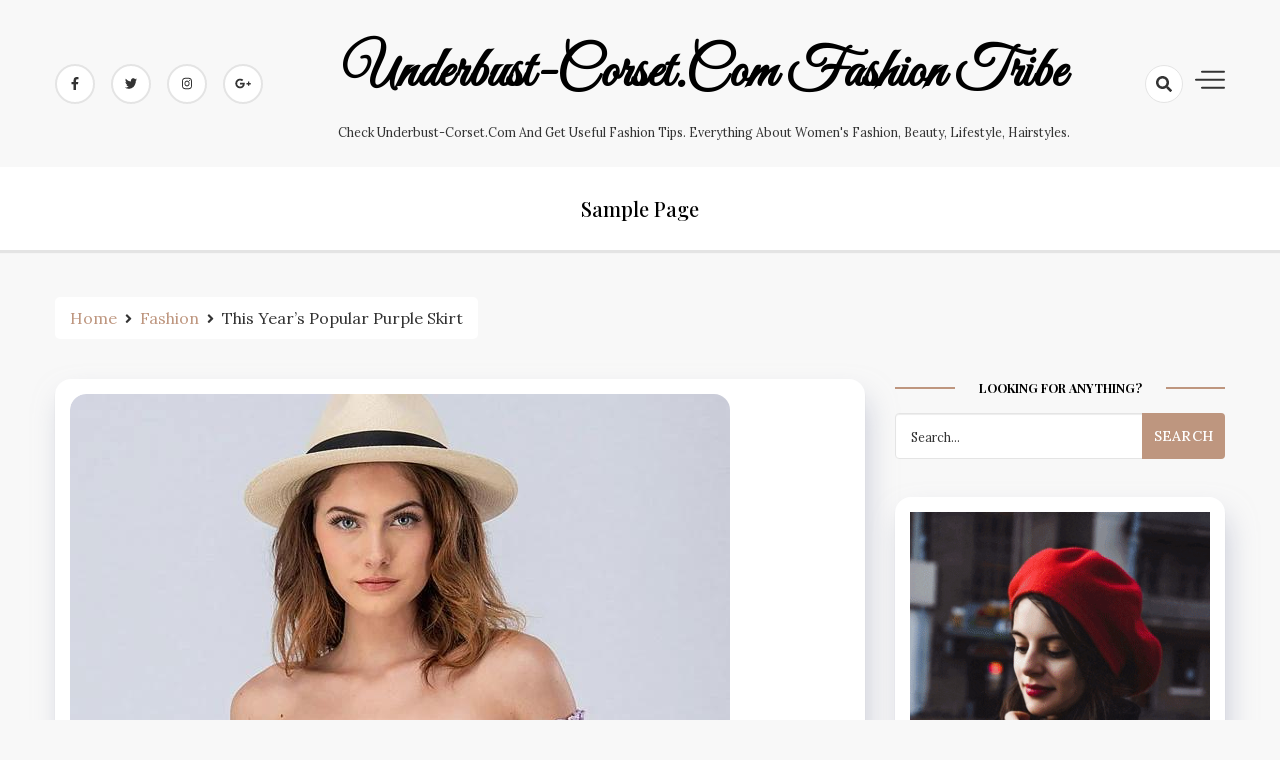

--- FILE ---
content_type: text/html; charset=UTF-8
request_url: https://www.underbust-corset.com/this-years-popular-purple-skirt/
body_size: 14577
content:
<!doctype html>
<html lang="en-US">

<head>
    <meta charset="UTF-8">
    <meta name="viewport" content="width=device-width, initial-scale=1">
    <link rel="profile" href="https://gmpg.org/xfn/11">

    
	<!-- This site is optimized with the Yoast SEO plugin v17.8 - https://yoast.com/wordpress/plugins/seo/ -->
	<title>This Year&#039;s Popular Purple Skirt - Underbust-corset.com Fashion Tribe</title>
	<meta name="robots" content="index, follow, max-snippet:-1, max-image-preview:large, max-video-preview:-1" />
	<link rel="canonical" href="https://www.underbust-corset.com/this-years-popular-purple-skirt/" />
	<meta property="og:locale" content="en_US" />
	<meta property="og:type" content="article" />
	<meta property="og:title" content="This Year&#039;s Popular Purple Skirt - Underbust-corset.com Fashion Tribe" />
	<meta property="og:description" content="Purple is the best color to rock this year. It is the reigning champion of the hot ladies trend. The royalty color has taken over many celebrities&#8217; looks, and it is set to become the most promising color trend in the summer, winter, and autumn. It comes in different shades, including lilac, lavender, and eggplants, [&hellip;]" />
	<meta property="og:url" content="https://www.underbust-corset.com/this-years-popular-purple-skirt/" />
	<meta property="og:site_name" content="Underbust-corset.com Fashion Tribe" />
	<meta property="article:published_time" content="2020-07-15T06:40:02+00:00" />
	<meta property="og:image" content="https://www.underbust-corset.com/wp-content/uploads/2020/07/1013076-0630-3964-floral-print-smock-mini-skirt-w-ruffle-hem-and-smock-crop-top-puff-off-shoulder-sleeve-trendnotes-wholesale-fashion-clothing-343ee2337ff120360f7484c124f55b4d_660x_wps图片.jpg" />
	<meta property="og:image:width" content="660" />
	<meta property="og:image:height" content="990" />
	<meta name="twitter:card" content="summary_large_image" />
	<meta name="twitter:label1" content="Written by" />
	<meta name="twitter:data1" content="Nancy" />
	<meta name="twitter:label2" content="Est. reading time" />
	<meta name="twitter:data2" content="2 minutes" />
	<script type="application/ld+json" class="yoast-schema-graph">{"@context":"https://schema.org","@graph":[{"@type":"WebSite","@id":"https://www.underbust-corset.com/#website","url":"https://www.underbust-corset.com/","name":"Underbust-corset.com Fashion Tribe","description":"Check underbust-corset.com and get useful fashion tips. Everything about women&#039;s fashion, beauty, lifestyle, hairstyles.","potentialAction":[{"@type":"SearchAction","target":{"@type":"EntryPoint","urlTemplate":"https://www.underbust-corset.com/?s={search_term_string}"},"query-input":"required name=search_term_string"}],"inLanguage":"en-US"},{"@type":"ImageObject","@id":"https://www.underbust-corset.com/this-years-popular-purple-skirt/#primaryimage","inLanguage":"en-US","url":"https://www.underbust-corset.com/wp-content/uploads/2020/07/1013076-0630-3964-floral-print-smock-mini-skirt-w-ruffle-hem-and-smock-crop-top-puff-off-shoulder-sleeve-trendnotes-wholesale-fashion-clothing-343ee2337ff120360f7484c124f55b4d_660x_wps\u56fe\u7247.jpg","contentUrl":"https://www.underbust-corset.com/wp-content/uploads/2020/07/1013076-0630-3964-floral-print-smock-mini-skirt-w-ruffle-hem-and-smock-crop-top-puff-off-shoulder-sleeve-trendnotes-wholesale-fashion-clothing-343ee2337ff120360f7484c124f55b4d_660x_wps\u56fe\u7247.jpg","width":660,"height":990},{"@type":"WebPage","@id":"https://www.underbust-corset.com/this-years-popular-purple-skirt/#webpage","url":"https://www.underbust-corset.com/this-years-popular-purple-skirt/","name":"This Year's Popular Purple Skirt - Underbust-corset.com Fashion Tribe","isPartOf":{"@id":"https://www.underbust-corset.com/#website"},"primaryImageOfPage":{"@id":"https://www.underbust-corset.com/this-years-popular-purple-skirt/#primaryimage"},"datePublished":"2020-07-15T06:40:02+00:00","dateModified":"2020-07-15T06:40:02+00:00","author":{"@id":"https://www.underbust-corset.com/#/schema/person/2a0b2171d19f5ab62c4f2110beae8e44"},"breadcrumb":{"@id":"https://www.underbust-corset.com/this-years-popular-purple-skirt/#breadcrumb"},"inLanguage":"en-US","potentialAction":[{"@type":"ReadAction","target":["https://www.underbust-corset.com/this-years-popular-purple-skirt/"]}]},{"@type":"BreadcrumbList","@id":"https://www.underbust-corset.com/this-years-popular-purple-skirt/#breadcrumb","itemListElement":[{"@type":"ListItem","position":1,"name":"Home","item":"https://www.underbust-corset.com/"},{"@type":"ListItem","position":2,"name":"This Year&#8217;s Popular Purple Skirt"}]},{"@type":"Person","@id":"https://www.underbust-corset.com/#/schema/person/2a0b2171d19f5ab62c4f2110beae8e44","name":"Nancy","image":{"@type":"ImageObject","@id":"https://www.underbust-corset.com/#personlogo","inLanguage":"en-US","url":"https://www.underbust-corset.com/wp-content/uploads/2020/06/201907151006449818-96x96.jpg","contentUrl":"https://www.underbust-corset.com/wp-content/uploads/2020/06/201907151006449818-96x96.jpg","caption":"Nancy"},"url":"https://www.underbust-corset.com/author/admin/"}]}</script>
	<!-- / Yoast SEO plugin. -->


<link rel='dns-prefetch' href='//www.underbust-corset.com' />
<link rel='dns-prefetch' href='//fonts.googleapis.com' />
<link rel='dns-prefetch' href='//s.w.org' />
<link rel="alternate" type="application/rss+xml" title="Underbust-corset.com Fashion Tribe &raquo; Feed" href="https://www.underbust-corset.com/feed/" />
<link rel="alternate" type="application/rss+xml" title="Underbust-corset.com Fashion Tribe &raquo; Comments Feed" href="https://www.underbust-corset.com/comments/feed/" />
<link rel="alternate" type="application/rss+xml" title="Underbust-corset.com Fashion Tribe &raquo; This Year&#8217;s Popular Purple Skirt Comments Feed" href="https://www.underbust-corset.com/this-years-popular-purple-skirt/feed/" />
		<!-- This site uses the Google Analytics by MonsterInsights plugin v8.10.0 - Using Analytics tracking - https://www.monsterinsights.com/ -->
							<script
				src="//www.googletagmanager.com/gtag/js?id=UA-166104931-1"  data-cfasync="false" data-wpfc-render="false" async></script>
			<script data-cfasync="false" data-wpfc-render="false">
				var mi_version = '8.10.0';
				var mi_track_user = true;
				var mi_no_track_reason = '';
				
								var disableStrs = [
															'ga-disable-UA-166104931-1',
									];

				/* Function to detect opted out users */
				function __gtagTrackerIsOptedOut() {
					for (var index = 0; index < disableStrs.length; index++) {
						if (document.cookie.indexOf(disableStrs[index] + '=true') > -1) {
							return true;
						}
					}

					return false;
				}

				/* Disable tracking if the opt-out cookie exists. */
				if (__gtagTrackerIsOptedOut()) {
					for (var index = 0; index < disableStrs.length; index++) {
						window[disableStrs[index]] = true;
					}
				}

				/* Opt-out function */
				function __gtagTrackerOptout() {
					for (var index = 0; index < disableStrs.length; index++) {
						document.cookie = disableStrs[index] + '=true; expires=Thu, 31 Dec 2099 23:59:59 UTC; path=/';
						window[disableStrs[index]] = true;
					}
				}

				if ('undefined' === typeof gaOptout) {
					function gaOptout() {
						__gtagTrackerOptout();
					}
				}
								window.dataLayer = window.dataLayer || [];

				window.MonsterInsightsDualTracker = {
					helpers: {},
					trackers: {},
				};
				if (mi_track_user) {
					function __gtagDataLayer() {
						dataLayer.push(arguments);
					}

					function __gtagTracker(type, name, parameters) {
						if (!parameters) {
							parameters = {};
						}

						if (parameters.send_to) {
							__gtagDataLayer.apply(null, arguments);
							return;
						}

						if (type === 'event') {
							
														parameters.send_to = monsterinsights_frontend.ua;
							__gtagDataLayer(type, name, parameters);
													} else {
							__gtagDataLayer.apply(null, arguments);
						}
					}

					__gtagTracker('js', new Date());
					__gtagTracker('set', {
						'developer_id.dZGIzZG': true,
											});
															__gtagTracker('config', 'UA-166104931-1', {"forceSSL":"true","link_attribution":"true"} );
										window.gtag = __gtagTracker;										(function () {
						/* https://developers.google.com/analytics/devguides/collection/analyticsjs/ */
						/* ga and __gaTracker compatibility shim. */
						var noopfn = function () {
							return null;
						};
						var newtracker = function () {
							return new Tracker();
						};
						var Tracker = function () {
							return null;
						};
						var p = Tracker.prototype;
						p.get = noopfn;
						p.set = noopfn;
						p.send = function () {
							var args = Array.prototype.slice.call(arguments);
							args.unshift('send');
							__gaTracker.apply(null, args);
						};
						var __gaTracker = function () {
							var len = arguments.length;
							if (len === 0) {
								return;
							}
							var f = arguments[len - 1];
							if (typeof f !== 'object' || f === null || typeof f.hitCallback !== 'function') {
								if ('send' === arguments[0]) {
									var hitConverted, hitObject = false, action;
									if ('event' === arguments[1]) {
										if ('undefined' !== typeof arguments[3]) {
											hitObject = {
												'eventAction': arguments[3],
												'eventCategory': arguments[2],
												'eventLabel': arguments[4],
												'value': arguments[5] ? arguments[5] : 1,
											}
										}
									}
									if ('pageview' === arguments[1]) {
										if ('undefined' !== typeof arguments[2]) {
											hitObject = {
												'eventAction': 'page_view',
												'page_path': arguments[2],
											}
										}
									}
									if (typeof arguments[2] === 'object') {
										hitObject = arguments[2];
									}
									if (typeof arguments[5] === 'object') {
										Object.assign(hitObject, arguments[5]);
									}
									if ('undefined' !== typeof arguments[1].hitType) {
										hitObject = arguments[1];
										if ('pageview' === hitObject.hitType) {
											hitObject.eventAction = 'page_view';
										}
									}
									if (hitObject) {
										action = 'timing' === arguments[1].hitType ? 'timing_complete' : hitObject.eventAction;
										hitConverted = mapArgs(hitObject);
										__gtagTracker('event', action, hitConverted);
									}
								}
								return;
							}

							function mapArgs(args) {
								var arg, hit = {};
								var gaMap = {
									'eventCategory': 'event_category',
									'eventAction': 'event_action',
									'eventLabel': 'event_label',
									'eventValue': 'event_value',
									'nonInteraction': 'non_interaction',
									'timingCategory': 'event_category',
									'timingVar': 'name',
									'timingValue': 'value',
									'timingLabel': 'event_label',
									'page': 'page_path',
									'location': 'page_location',
									'title': 'page_title',
								};
								for (arg in args) {
																		if (!(!args.hasOwnProperty(arg) || !gaMap.hasOwnProperty(arg))) {
										hit[gaMap[arg]] = args[arg];
									} else {
										hit[arg] = args[arg];
									}
								}
								return hit;
							}

							try {
								f.hitCallback();
							} catch (ex) {
							}
						};
						__gaTracker.create = newtracker;
						__gaTracker.getByName = newtracker;
						__gaTracker.getAll = function () {
							return [];
						};
						__gaTracker.remove = noopfn;
						__gaTracker.loaded = true;
						window['__gaTracker'] = __gaTracker;
					})();
									} else {
										console.log("");
					(function () {
						function __gtagTracker() {
							return null;
						}

						window['__gtagTracker'] = __gtagTracker;
						window['gtag'] = __gtagTracker;
					})();
									}
			</script>
				<!-- / Google Analytics by MonsterInsights -->
				<script>
			window._wpemojiSettings = {"baseUrl":"https:\/\/s.w.org\/images\/core\/emoji\/13.0.1\/72x72\/","ext":".png","svgUrl":"https:\/\/s.w.org\/images\/core\/emoji\/13.0.1\/svg\/","svgExt":".svg","source":{"concatemoji":"https:\/\/www.underbust-corset.com\/wp-includes\/js\/wp-emoji-release.min.js?ver=5.6.16"}};
			!function(e,a,t){var n,r,o,i=a.createElement("canvas"),p=i.getContext&&i.getContext("2d");function s(e,t){var a=String.fromCharCode;p.clearRect(0,0,i.width,i.height),p.fillText(a.apply(this,e),0,0);e=i.toDataURL();return p.clearRect(0,0,i.width,i.height),p.fillText(a.apply(this,t),0,0),e===i.toDataURL()}function c(e){var t=a.createElement("script");t.src=e,t.defer=t.type="text/javascript",a.getElementsByTagName("head")[0].appendChild(t)}for(o=Array("flag","emoji"),t.supports={everything:!0,everythingExceptFlag:!0},r=0;r<o.length;r++)t.supports[o[r]]=function(e){if(!p||!p.fillText)return!1;switch(p.textBaseline="top",p.font="600 32px Arial",e){case"flag":return s([127987,65039,8205,9895,65039],[127987,65039,8203,9895,65039])?!1:!s([55356,56826,55356,56819],[55356,56826,8203,55356,56819])&&!s([55356,57332,56128,56423,56128,56418,56128,56421,56128,56430,56128,56423,56128,56447],[55356,57332,8203,56128,56423,8203,56128,56418,8203,56128,56421,8203,56128,56430,8203,56128,56423,8203,56128,56447]);case"emoji":return!s([55357,56424,8205,55356,57212],[55357,56424,8203,55356,57212])}return!1}(o[r]),t.supports.everything=t.supports.everything&&t.supports[o[r]],"flag"!==o[r]&&(t.supports.everythingExceptFlag=t.supports.everythingExceptFlag&&t.supports[o[r]]);t.supports.everythingExceptFlag=t.supports.everythingExceptFlag&&!t.supports.flag,t.DOMReady=!1,t.readyCallback=function(){t.DOMReady=!0},t.supports.everything||(n=function(){t.readyCallback()},a.addEventListener?(a.addEventListener("DOMContentLoaded",n,!1),e.addEventListener("load",n,!1)):(e.attachEvent("onload",n),a.attachEvent("onreadystatechange",function(){"complete"===a.readyState&&t.readyCallback()})),(n=t.source||{}).concatemoji?c(n.concatemoji):n.wpemoji&&n.twemoji&&(c(n.twemoji),c(n.wpemoji)))}(window,document,window._wpemojiSettings);
		</script>
		<style>
img.wp-smiley,
img.emoji {
	display: inline !important;
	border: none !important;
	box-shadow: none !important;
	height: 1em !important;
	width: 1em !important;
	margin: 0 .07em !important;
	vertical-align: -0.1em !important;
	background: none !important;
	padding: 0 !important;
}
</style>
	<link rel='stylesheet' id='wp-block-library-css'  href='https://www.underbust-corset.com/wp-includes/css/dist/block-library/style.min.css?ver=5.6.16' media='all' />
<link rel='stylesheet' id='wp-pagenavi-css'  href='https://www.underbust-corset.com/wp-content/plugins/wp-pagenavi/pagenavi-css.css?ver=2.70' media='all' />
<link rel='stylesheet' id='ez-toc-css'  href='https://www.underbust-corset.com/wp-content/plugins/easy-table-of-contents/assets/css/screen.min.css?ver=2.0.57.1' media='all' />
<style id='ez-toc-inline-css'>
div#ez-toc-container .ez-toc-title {font-size: 120%;}div#ez-toc-container .ez-toc-title {font-weight: 500;}div#ez-toc-container ul li {font-size: 95%;}div#ez-toc-container nav ul ul li ul li {font-size: 90%!important;}
.ez-toc-container-direction {direction: ltr;}.ez-toc-counter ul{counter-reset: item ;}.ez-toc-counter nav ul li a::before {content: counters(item, ".", decimal) ". ";display: inline-block;counter-increment: item;flex-grow: 0;flex-shrink: 0;margin-right: .2em; float: left; }.ez-toc-widget-direction {direction: ltr;}.ez-toc-widget-container ul{counter-reset: item ;}.ez-toc-widget-container nav ul li a::before {content: counters(item, ".", decimal) ". ";display: inline-block;counter-increment: item;flex-grow: 0;flex-shrink: 0;margin-right: .2em; float: left; }
</style>
<link rel='stylesheet' id='dashy-body-css'  href='//fonts.googleapis.com/css2?family=Lora:ital,wght@0,400;0,500;0,600;0,700;1,400;1,500;1,600;1,700&#038;display=swap' media='all' />
<link rel='stylesheet' id='dashy-heading-font-css'  href='//fonts.googleapis.com/css2?family=Playfair+Display:ital,wght@0,400;0,500;0,600;0,700;0,800;0,900;1,400;1,500;1,600;1,700;1,800;1,900&#038;display=swap' media='all' />
<link rel='stylesheet' id='dashy-great-font-css'  href='//fonts.googleapis.com/css2?family=Great+Vibes&#038;display=swap' media='all' />
<link rel='stylesheet' id='dashy-allmin-css'  href='https://www.underbust-corset.com/wp-content/themes/dashy/assets/css/all.min.css?ver=5.6.16' media='all' />
<link rel='stylesheet' id='dashy-style-css'  href='https://www.underbust-corset.com/wp-content/themes/dashy/style.css?ver=1.0.0' media='all' />
<script src='https://www.underbust-corset.com/wp-content/plugins/google-analytics-for-wordpress/assets/js/frontend-gtag.min.js?ver=8.10.0' id='monsterinsights-frontend-script-js'></script>
<script data-cfasync="false" data-wpfc-render="false" id='monsterinsights-frontend-script-js-extra'>var monsterinsights_frontend = {"js_events_tracking":"true","download_extensions":"doc,pdf,ppt,zip,xls,docx,pptx,xlsx","inbound_paths":"[{\"path\":\"\\\/go\\\/\",\"label\":\"affiliate\"},{\"path\":\"\\\/recommend\\\/\",\"label\":\"affiliate\"}]","home_url":"https:\/\/www.underbust-corset.com","hash_tracking":"false","ua":"UA-166104931-1","v4_id":""};</script>
<script src='https://www.underbust-corset.com/wp-includes/js/jquery/jquery.min.js?ver=3.5.1' id='jquery-core-js'></script>
<script src='https://www.underbust-corset.com/wp-includes/js/jquery/jquery-migrate.min.js?ver=3.3.2' id='jquery-migrate-js'></script>
<link rel="https://api.w.org/" href="https://www.underbust-corset.com/wp-json/" /><link rel="alternate" type="application/json" href="https://www.underbust-corset.com/wp-json/wp/v2/posts/1034" /><link rel="EditURI" type="application/rsd+xml" title="RSD" href="https://www.underbust-corset.com/xmlrpc.php?rsd" />
<link rel="wlwmanifest" type="application/wlwmanifest+xml" href="https://www.underbust-corset.com/wp-includes/wlwmanifest.xml" /> 
<meta name="generator" content="WordPress 5.6.16" />
<link rel='shortlink' href='https://www.underbust-corset.com/?p=1034' />
<link rel="alternate" type="application/json+oembed" href="https://www.underbust-corset.com/wp-json/oembed/1.0/embed?url=https%3A%2F%2Fwww.underbust-corset.com%2Fthis-years-popular-purple-skirt%2F" />
<link rel="alternate" type="text/xml+oembed" href="https://www.underbust-corset.com/wp-json/oembed/1.0/embed?url=https%3A%2F%2Fwww.underbust-corset.com%2Fthis-years-popular-purple-skirt%2F&#038;format=xml" />
<meta name="google-site-verification" content="RL-QQ1X_sLb3m8gIvEQ3BBCTcOyhJ36C_fbjjL2z7LE" /><link rel="pingback" href="https://www.underbust-corset.com/xmlrpc.php"><link rel="icon" href="https://www.underbust-corset.com/wp-content/uploads/2021/02/cropped-50bd3c5e815469ae0def60c0722b3423-32x32.jpg" sizes="32x32" />
<link rel="icon" href="https://www.underbust-corset.com/wp-content/uploads/2021/02/cropped-50bd3c5e815469ae0def60c0722b3423-192x192.jpg" sizes="192x192" />
<link rel="apple-touch-icon" href="https://www.underbust-corset.com/wp-content/uploads/2021/02/cropped-50bd3c5e815469ae0def60c0722b3423-180x180.jpg" />
<meta name="msapplication-TileImage" content="https://www.underbust-corset.com/wp-content/uploads/2021/02/cropped-50bd3c5e815469ae0def60c0722b3423-270x270.jpg" />
</head>

<body data-rsssl=1 class="post-template-default single single-post postid-1034 single-format-standard default-mode">
        <div id="page" class="site">
        <a class="skip-link screen-reader-text" href="#primary">Skip to content</a>
        

        <!-- header start -->
        <header class="site-header  "
            style="background-image:url(); background-size: cover; background-position: center; background-repeat: no-repeat;">
            <div class="top-header">
                <div class="container">
                    <div class="top-header-in">
                        <ul class="social-list">
                            

<li>
    <a target="_blank" rel="noopener noreferrer" href="https://www.facebook.com/"
        class="social-icon">
        <i class="fab fa-facebook-f"></i>

    </a>
</li>
<li>
    <a target="_blank" rel="noopener noreferrer" href="https://www.twitter.com/"
        class="social-icon">
        <i class="fab fa-twitter"></i>

    </a>
</li>

<li>
    <a target="_blank" rel="noopener noreferrer" href="https://www.instagram.com/"
        class="social-icon">
        <i class="fab fa-instagram"></i>

    </a>
</li>

<li>
    <a target="_blank" rel="noopener noreferrer" href="https://www.google.com/"
        class="social-icon">
        <i class="fab fa-google-plus-g"></i>

    </a>
</li>


                        </ul>

                        <div class="site-branding">
                                                        <p class="site-title"><a href="https://www.underbust-corset.com/"
                                    rel="home">Underbust-corset.com Fashion Tribe</a></p>
                                                        <p class="site-description">
                                Check underbust-corset.com and get useful fashion tips. Everything about women&#039;s fashion, beauty, lifestyle, hairstyles.                            </p>
                                                    </div><!-- .site-branding -->
                        <div class="top-header-right">

                            <div class="search-toggle">


                                <a href="#">
                                    <i class="fas fa-search"></i>
                                </a>

                                
    
<div class="searchform" role="search">
        <form role="search" method="get" action=https://www.underbust-corset.com/  >
        <label>
            <span class="screen-reader-text"> Search for: </span>
            <input type="search" class="search-field" placeholder= "Search..." value="" name="s">
        </label>
        <input type="submit" class="search-submit" value="Search">
    </form>	
</div>


                            </div>
                            <div class="canvas-button">
                                <a href="#" class="canvas-open">
                                    <span></span>
                                </a>

                            </div>


                        </div>
                    </div>
                </div>
                <div class="canvas-menu">
                    <div class="canvas-overlay"></div>
                    <div class="canvas-sidebar">
                    <a href="#" class="close-sidebar">
                            <i class="fas fa fa-times"></i>
                        </a>
                        <div class=" widget about-widget">
                            <div class="sidebar-title is-center">
                                <h3 class="widget-title">About Me</h3>
                            </div>

                            
                            <div class="about-body text-center">
                                <h5 class="author-name">
                                    Dashy                                </h5>
                                <p class="author-description">
                                    Hello word I am dashy Guy                                </p>
                                <div class="social-icons">
                                    <ul>
                                                                                <li><a
                                                href="https://www.facebook.com/"><i
                                                    class="fab fa-facebook-f"></i></a></li>
                                                                                
                                        <li><a
                                                href="https://www.instagram.com/"><i
                                                    class="fab fa-instagram"></i></a></li>
                                        
                                        
                                        <li><a
                                                href="https://www.twitter.com/"><i
                                                    class="fab fa-twitter"></i></a></li>
                                        
                                        
                                        <li><a
                                                href="https://www.linkedin.com/"><i
                                                    class="fab fa-linkedin"></i></a></li>
                                        
                                        
                                        <li><a
                                                href="https://www.youtube.com/"><i
                                                    class="fab fa-youtube"></i></a></li>
                                        
                                    </ul>
                                </div>
                            </div>



                        </div>
                        
                    </div>
                </div>
            </div>
            <div class="bottom-header">
                <div class="container">
                    <div class="bottom-header-in">
                        <a href="#" class="toggle-button open-button">
                            <span></span>
                            <span></span>
                            <span></span>
                            <span></span>
                        </a>
                        <div class="main-navigation-wrap">
                            <nav class="main-navigation">
                                <div class="mobile-menu-toggle"></div>
                                <div id="primary-menu" class="menu"><ul>
<li class="page_item page-item-2"><a href="https://www.underbust-corset.com/sample-page/">Sample Page</a></li>
</ul></div>
                            </nav>
                        </div>
                    </div>
                </div>

            </div>


        </header><div class="custom-breadcrumb">
    <div class="container">
   
        <nav role="navigation" aria-label="Breadcrumbs" class="breadcrumb-trail breadcrumbs" itemprop="breadcrumb"><ul class="trail-items" itemscope itemtype="http://schema.org/BreadcrumbList"><meta name="numberOfItems" content="3" /><meta name="itemListOrder" content="Ascending" /><li itemprop="itemListElement" itemscope itemtype="http://schema.org/ListItem" class="trail-item trail-begin"><a href="https://www.underbust-corset.com/" rel="home"><span itemprop="name">Home</span></a><meta itemprop="position" content="1" /></li><li itemprop="itemListElement" itemscope itemtype="http://schema.org/ListItem" class="trail-item"><a href="https://www.underbust-corset.com/category/fashion/"><span itemprop="name">Fashion</span></a><meta itemprop="position" content="2" /></li><li itemprop="itemListElement" itemscope itemtype="http://schema.org/ListItem" class="trail-item trail-end"><span itemprop="name">This Year&#8217;s Popular Purple Skirt</span><meta itemprop="position" content="3" /></li></ul></nav>


    </div>

</div>
<div id="content" class="site-content">
<div class="container">
    <div class="row">
    <div id="primary" class="content-area rpl-lg-8 primary">
    <main id="main" class="site-main">

        

        <div class="main-post">
    <article id="post-1034" class="post-1034 post type-post status-publish format-standard has-post-thumbnail hentry category-fashion category-girl-dress category-women-clothing tag-maxi-skirts tag-purple-mini-skirts tag-purple-pencil-skirt">
                <figure class="entry-thumb">
            <a href="https://www.underbust-corset.com/this-years-popular-purple-skirt/">
                <img width="660" height="990" src="https://www.underbust-corset.com/wp-content/uploads/2020/07/1013076-0630-3964-floral-print-smock-mini-skirt-w-ruffle-hem-and-smock-crop-top-puff-off-shoulder-sleeve-trendnotes-wholesale-fashion-clothing-343ee2337ff120360f7484c124f55b4d_660x_wps图片.jpg" class="attachment-post-thumbnail size-post-thumbnail wp-post-image" alt="" loading="lazy" srcset="https://www.underbust-corset.com/wp-content/uploads/2020/07/1013076-0630-3964-floral-print-smock-mini-skirt-w-ruffle-hem-and-smock-crop-top-puff-off-shoulder-sleeve-trendnotes-wholesale-fashion-clothing-343ee2337ff120360f7484c124f55b4d_660x_wps图片.jpg 660w, https://www.underbust-corset.com/wp-content/uploads/2020/07/1013076-0630-3964-floral-print-smock-mini-skirt-w-ruffle-hem-and-smock-crop-top-puff-off-shoulder-sleeve-trendnotes-wholesale-fashion-clothing-343ee2337ff120360f7484c124f55b4d_660x_wps图片-200x300.jpg 200w" sizes="(max-width: 660px) 100vw, 660px" />
            </a>
        </figure>
               
        <div class="main-entry-content">
            <span class="cat-links is-start">
                                        <a href="https://www.underbust-corset.com/category/fashion/">
                            Fashion                        </a>

                                                <a href="https://www.underbust-corset.com/category/girl-dress/">
                            Girl dress                        </a>

                                                <a href="https://www.underbust-corset.com/category/women-clothing/">
                            Women clothing                        </a>

                                    </span>
            <div class="entry-header">
                <h1 class="entry-title">This Year&#8217;s Popular Purple Skirt</h1>            </div>

            <div class="entry-meta">
                <!-- Date -->

                                            <span class="author vcard">
                            <div class="author-avatar">
                                <img alt='' src='https://www.underbust-corset.com/wp-content/uploads/2020/06/201907151006449818-32x32.jpg' srcset='https://www.underbust-corset.com/wp-content/uploads/2020/06/201907151006449818-64x64.jpg 2x' class='avatar avatar-32 photo' height='32' width='32' loading='lazy'/>                            </div>
                        </span>
                        
                                        <div class="entry-meta-content">
                    <span class="byline"> <a class="url fn n" href="https://www.underbust-corset.com/author/admin/">Nancy</a></span>
                    <div class="date-read">
                        <span class="posted-on"><a href="https://www.underbust-corset.com/this-years-popular-purple-skirt/" rel="bookmark"><time class="entry-date published updated" datetime="2020-07-15T14:40:02+08:00">July 15, 2020</time></a></span>
                        <!-- comments -->

                        <span class="comments-link">
                                                        <a href="https://www.underbust-corset.com/this-years-popular-purple-skirt/#respond">No Comments</a>

                        </span>
                    </div>
                </div>

            </div>
            <div class="entry-content">
                
<p>Purple is the best color to rock this year. It is the reigning champion of the hot ladies trend. The royalty color has taken over many celebrities&#8217; looks, and it is set to become the most promising color trend in the summer, winter, and autumn. It comes in different shades, including lilac, lavender, and eggplants, to coordinate with your existing outfit. </p>



<figure class="wp-block-image size-large"><img src="https://n.nordstrommedia.com/id/sr3/3f74e310-213d-4ad0-8ba6-e676252345dd.webp?crop=pad&amp;pad_color=FFF&amp;format=jpeg&amp;w=780&amp;h=1196" alt=""/></figure>



<p>Regardless of how fashion keeps on evolving, skirts have been a cornerstone in the fashion industry. A skirt is a flexible style when it comes to choosing the right outfit for day or night. More so, a purple skirt. It offers good looks ranging from professional to casual. Below we are going to learn how to rock a purple skirt this year.</p>



<div id="ez-toc-container" class="ez-toc-v2_0_57_1 counter-hierarchy ez-toc-counter ez-toc-grey ez-toc-container-direction">
<div class="ez-toc-title-container">
<p class="ez-toc-title " >Table of Contents</p>
<span class="ez-toc-title-toggle"><a href="#" class="ez-toc-pull-right ez-toc-btn ez-toc-btn-xs ez-toc-btn-default ez-toc-toggle" aria-label="Toggle Table of Content" role="button"><label for="item-696e835b71562" ><span class=""><span style="display:none;">Toggle</span><span class="ez-toc-icon-toggle-span"><svg style="fill: #999;color:#999" xmlns="http://www.w3.org/2000/svg" class="list-377408" width="20px" height="20px" viewBox="0 0 24 24" fill="none"><path d="M6 6H4v2h2V6zm14 0H8v2h12V6zM4 11h2v2H4v-2zm16 0H8v2h12v-2zM4 16h2v2H4v-2zm16 0H8v2h12v-2z" fill="currentColor"></path></svg><svg style="fill: #999;color:#999" class="arrow-unsorted-368013" xmlns="http://www.w3.org/2000/svg" width="10px" height="10px" viewBox="0 0 24 24" version="1.2" baseProfile="tiny"><path d="M18.2 9.3l-6.2-6.3-6.2 6.3c-.2.2-.3.4-.3.7s.1.5.3.7c.2.2.4.3.7.3h11c.3 0 .5-.1.7-.3.2-.2.3-.5.3-.7s-.1-.5-.3-.7zM5.8 14.7l6.2 6.3 6.2-6.3c.2-.2.3-.5.3-.7s-.1-.5-.3-.7c-.2-.2-.4-.3-.7-.3h-11c-.3 0-.5.1-.7.3-.2.2-.3.5-.3.7s.1.5.3.7z"/></svg></span></span></label><input aria-label="Toggle" aria-label="item-696e835b71562"  type="checkbox" id="item-696e835b71562"></a></span></div>
<nav><ul class='ez-toc-list ez-toc-list-level-1 ' ><li class='ez-toc-page-1 ez-toc-heading-level-2'><a class="ez-toc-link ez-toc-heading-1" href="#Royal_Purple_Pencil_Skirt" title="Royal Purple Pencil Skirt">Royal Purple Pencil Skirt</a></li><li class='ez-toc-page-1 ez-toc-heading-level-2'><a class="ez-toc-link ez-toc-heading-2" href="#Royal_Purple_Maxi_skirts" title="Royal Purple Maxi skirts">Royal Purple Maxi skirts</a></li><li class='ez-toc-page-1 ez-toc-heading-level-2'><a class="ez-toc-link ez-toc-heading-3" href="#Lavender_Midi_Skirts" title="Lavender Midi Skirts">Lavender Midi Skirts</a></li><li class='ez-toc-page-1 ez-toc-heading-level-2'><a class="ez-toc-link ez-toc-heading-4" href="#Purple_Mini_Skirts" title="Purple Mini Skirts">Purple Mini Skirts</a></li></ul></nav></div>
<h2><span class="ez-toc-section" id="Royal_Purple_Pencil_Skirt"></span>Royal Purple Pencil Skirt<span class="ez-toc-section-end"></span></h2>



<p>Pencil skirts have an inherent feminine quality. It is not just an office skirt, but you can also wear one for dinner. They are slim and sleek and can handle more volume at the top when paired with blouses, chunky sweaters, or layered tops. During winter and fall, you can wear your pencil skirt with blouses and sweaters. In spring and summer, you wear it with tees and cute tops.</p>



<figure class="wp-block-image size-large"><img src="https://d2h1pu99sxkfvn.cloudfront.net/b0/10912837/484942713_M7rpUwus5h/P0.jpg" alt=""/></figure>



<h2><span class="ez-toc-section" id="Royal_Purple_Maxi_skirts"></span>Royal Purple Maxi skirts<span class="ez-toc-section-end"></span></h2>



<p>You have to wear your maxi skirt for dinner, at the weekend, for lunch. It brings out a lovely and graceful feeling. You can pair your maxi purple skirt with an oversized sweater that will bring out a fantastic look with a cropped top or fitted top.&nbsp;</p>



<figure class="wp-block-image size-large"><img src="https://images.squarespace-cdn.com/content/v1/57a37eb520099e5233bca0e2/1557980543930-ZULKUG2B6G6O0JW6CZJ2/ke17ZwdGBToddI8pDm48kJYIHA3mB3fP7e2aA95BcIJZw-zPPgdn4jUwVcJE1ZvWEtT5uBSRWt4vQZAgTJucoTqqXjS3CfNDSuuf31e0tVHkgMaW8kDZUob2CnkzBANe-3ZbEscI2ioe0nlYghNDxsDz7eW9tuH3UWsj8WSB0bg/white-tank-sun-brun-pony-purple-royal-maxi-skirt-spring-summer-lunch.jpg" alt=""/></figure>



<h2><span class="ez-toc-section" id="Lavender_Midi_Skirts"></span>Lavender Midi Skirts<span class="ez-toc-section-end"></span></h2>



<p>Midi skirts are those that fall from just below the knee that has an elegant and graceful length. They are great to wear with details like an eyelet border near the hem or with pleats. They pair so well with most basics. They were IN fashion since the 1940s, and they have been refined.</p>



<figure class="wp-block-image size-large is-resized"><img loading="lazy" src="https://picture-cdn.wheretoget.it/p3g9qx-l-610x610-bekleidet-blogger-shoes-bag-maxi+skirt-pink+skirt-lavender-pleated+skirt-shoulder-flats-asos-jimmy+choo-lace-shoulder-nude-midi+skirt-violet-lilac+skirt-lilac-slip+shoes-spring+out.jpg" alt="" width="452" height="677"/></figure>



<h2><span class="ez-toc-section" id="Purple_Mini_Skirts"></span>Purple Mini Skirts<span class="ez-toc-section-end"></span></h2>



<p>Mini skirts are the best when it comes to highlighting your legs. Their size makes them suitable for handling more volume up top or layers. Your tops should be either longer or shorter than your mini skirt. They are ideal for non-work occasions due to their sexy and girly nature. Wear your purple mini skirt for dinner, lunch, or weekend out.</p>



<figure class="wp-block-image size-large is-resized"><img loading="lazy" src="https://media.boohoo.com/i/boohoo/dzz21609_purple_xl?pdp.template" alt="" width="556" height="834"/></figure>



<p>The best way to rock the purple skirt is either with contrasting colors or monochrome head-to-toe. Both outfits make a powerful fashion statement. Accessorize your purple skirt to bring out the chic touch. Try solid minimalist bags and shoes for a unique twist. A purple skirt comes in handy for any special occasion.</p>
            </div>
            <div class="entry-footer is-start">
                <b>Share :</b>
                
<ul class="post-share">
    <li><a target="_blank" href="https://www.facebook.com/sharer/sharer.php?u=https://www.underbust-corset.com/this-years-popular-purple-skirt/"><i class="fab fa-facebook-f"></i></a></li>
    <li><a target="_blank" href="https://twitter.com/share?text=This%20Year&#8217;s%20Popular%20Purple%20Skirt&#038;url=https://www.underbust-corset.com/this-years-popular-purple-skirt/"><i class="fab fa-twitter"></i></a></li>
    <li><a target="_blank" href="https://pinterest.com/pin/create/button/?url=https://www.underbust-corset.com/this-years-popular-purple-skirt/&#038;media=https://www.underbust-corset.com/wp-content/uploads/2020/07/1013076-0630-3964-floral-print-smock-mini-skirt-w-ruffle-hem-and-smock-crop-top-puff-off-shoulder-sleeve-trendnotes-wholesale-fashion-clothing-343ee2337ff120360f7484c124f55b4d_660x_wps图片.jpg&#038;description=This%20Year&#8217;s%20Popular%20Purple%20Skirt"><i class="fab fa-pinterest"></i></a></li>
    <li> <a target="_blank" href="http://www.linkedin.com/shareArticle?mini=true&#038;title=This%20Year&#8217;s%20Popular%20Purple%20Skirt&#038;url=https://www.underbust-corset.com/this-years-popular-purple-skirt/"><i class="fab fa-linkedin"></i></a></li>
</ul>

            </div>
        </div>
            
    </article>
</div>        
	<nav class="navigation post-navigation" role="navigation" aria-label="Posts">
		<h2 class="screen-reader-text">Post navigation</h2>
		<div class="nav-links"><div class="nav-previous"><a href="https://www.underbust-corset.com/best-combination-of-short-boots-and-stockings/" rel="prev"><span class="nav-subtitle">Previous:</span> <span class="nav-title">Best Combination of Short Boots and Stockings</span></a></div><div class="nav-next"><a href="https://www.underbust-corset.com/wear-like-a-queen-temperate-by-rocking-stovepipe-trousers-and-boots/" rel="next"><span class="nav-subtitle">Next:</span> <span class="nav-title">Wear Like A Queen Temperate by Rocking Stovepipe Trousers and Boots</span></a></div></div>
	</nav>	<aside class="related-posts">
		<h2 class="section-heading">Related Post</h2>
		<div class="row">
					<div class="rpl-xl-4 rpl lg-6">
                    <article class="related-post hentry post">
						                        <figure class="entry-thumb">
	                        	<img width="564" height="720" src="https://www.underbust-corset.com/wp-content/uploads/2023/11/puffy-coat.jpg" class="img-responsive wp-post-image" alt="The Duvet Coat: The Best Piecie to Keep You Warm" loading="lazy" srcset="https://www.underbust-corset.com/wp-content/uploads/2023/11/puffy-coat.jpg 564w, https://www.underbust-corset.com/wp-content/uploads/2023/11/puffy-coat-235x300.jpg 235w" sizes="(max-width: 564px) 100vw, 564px" />                        </figure>
                        						
					 <div class="post-wrapper">
					 <div class="main-entry-content">
                    
                        <header class="entry-header">
                            <h4><a href="https://www.underbust-corset.com/the-duvet-coat-the-best-piecie-to-keep-you-warm/">The Duvet Coat: The Best Piece to Keep You Warm</a></h4>
                        </header> 

						</div>
						</div>  
                        
                    </article>
                </div>
					<div class="rpl-xl-4 rpl lg-6">
                    <article class="related-post hentry post">
						                        <figure class="entry-thumb">
	                        	<img width="900" height="1400" src="https://www.underbust-corset.com/wp-content/uploads/2021/01/shapewear-pads.jpg" class="img-responsive wp-post-image" alt="" loading="lazy" srcset="https://www.underbust-corset.com/wp-content/uploads/2021/01/shapewear-pads.jpg 900w, https://www.underbust-corset.com/wp-content/uploads/2021/01/shapewear-pads-193x300.jpg 193w, https://www.underbust-corset.com/wp-content/uploads/2021/01/shapewear-pads-658x1024.jpg 658w, https://www.underbust-corset.com/wp-content/uploads/2021/01/shapewear-pads-768x1195.jpg 768w" sizes="(max-width: 900px) 100vw, 900px" />                        </figure>
                        						
					 <div class="post-wrapper">
					 <div class="main-entry-content">
                    
                        <header class="entry-header">
                            <h4><a href="https://www.underbust-corset.com/great-shapewear-and-waist-trainer-for-curved-women/">Great Shapewear and Waist Trainer for Curved Women</a></h4>
                        </header> 

						</div>
						</div>  
                        
                    </article>
                </div>
					<div class="rpl-xl-4 rpl lg-6">
                    <article class="related-post hentry post">
						                        <figure class="entry-thumb">
	                        	<img width="900" height="1200" src="https://www.underbust-corset.com/wp-content/uploads/2020/08/plus-size-thong-shapewear-bodysuits.jpg" class="img-responsive wp-post-image" alt="" loading="lazy" srcset="https://www.underbust-corset.com/wp-content/uploads/2020/08/plus-size-thong-shapewear-bodysuits.jpg 900w, https://www.underbust-corset.com/wp-content/uploads/2020/08/plus-size-thong-shapewear-bodysuits-225x300.jpg 225w, https://www.underbust-corset.com/wp-content/uploads/2020/08/plus-size-thong-shapewear-bodysuits-768x1024.jpg 768w" sizes="(max-width: 900px) 100vw, 900px" />                        </figure>
                        						
					 <div class="post-wrapper">
					 <div class="main-entry-content">
                    
                        <header class="entry-header">
                            <h4><a href="https://www.underbust-corset.com/best-shapewear-waist-trainer-for-plus-size-women/">Best Shapewear &#038; Waist Trainer for plus Size Women</a></h4>
                        </header> 

						</div>
						</div>  
                        
                    </article>
                </div>
				</div>
		</aside>
	 

        </main>
        
<div id="comments" class="comments-area">

		<div id="respond" class="comment-respond">
		<h3 id="reply-title" class="comment-reply-title">Leave a Reply <small><a rel="nofollow" id="cancel-comment-reply-link" href="/this-years-popular-purple-skirt/#respond" style="display:none;">Cancel reply</a></small></h3><form action="https://www.underbust-corset.com/wp-comments-post.php" method="post" id="commentform" class="comment-form" novalidate><p class="comment-notes"><span id="email-notes">Your email address will not be published.</span> Required fields are marked <span class="required">*</span></p><p class="comment-form-comment"><label for="comment">Comment</label> <textarea id="comment" name="comment" cols="45" rows="8" maxlength="65525" required="required"></textarea></p><p class="comment-form-author"><label for="author">Name <span class="required">*</span></label> <input id="author" name="author" type="text" value="" size="30" maxlength="245" required='required' /></p>
<p class="comment-form-email"><label for="email">Email <span class="required">*</span></label> <input id="email" name="email" type="email" value="" size="30" maxlength="100" aria-describedby="email-notes" required='required' /></p>
<p class="comment-form-url"><label for="url">Website</label> <input id="url" name="url" type="url" value="" size="30" maxlength="200" /></p>
<p class="comment-form-cookies-consent"><input id="wp-comment-cookies-consent" name="wp-comment-cookies-consent" type="checkbox" value="yes" /> <label for="wp-comment-cookies-consent">Save my name, email, and website in this browser for the next time I comment.</label></p>
<p class="form-submit"><input name="submit" type="submit" id="submit" class="submit" value="Post Comment" /> <input type='hidden' name='comment_post_ID' value='1034' id='comment_post_ID' />
<input type='hidden' name='comment_parent' id='comment_parent' value='0' />
</p></form>	</div><!-- #respond -->
	
</div><!-- #comments -->
    </div>
    <div class="rpl-lg-4 secondary" id="sidebar-secondary">
        

    <aside id="secondary" class="sidebar">
        <section id="search-2" class="widget sidebar-widget widget_search"><div class="sidebar-title"><h3 class="widget-title">Looking for anything?</h3></div>
    
<div class="searchform" role="search">
        <form role="search" method="get" action=https://www.underbust-corset.com/  >
        <label>
            <span class="screen-reader-text"> Search for: </span>
            <input type="search" class="search-field" placeholder= "Search..." value="" name="s">
        </label>
        <input type="submit" class="search-submit" value="Search">
    </form>	
</div>
</section><section id="media_image-19" class="widget sidebar-widget widget_media_image"><a href="https://creativemarket.com/"><img class="image " src="https://media.giphy.com/media/wYWqqY4QTrsHHCqHtq/giphy.gif" alt="" width="320" height="480" /></a></section>
		<section id="recent-posts-2" class="widget sidebar-widget widget_recent_entries">
		<div class="sidebar-title"><h3 class="widget-title">Recent wonderful posts</h3></div>
		<ul>
											<li>
					<a href="https://www.underbust-corset.com/fall-into-confidence-shapellx-october-shapewear-sale/">Fall Into Confidence: Shapellx October Shapewear Sale</a>
									</li>
											<li>
					<a href="https://www.underbust-corset.com/best-workout-shorts-for-enhancing-your-curves-and-lifting-your-butt/">Best Workout Shorts for Enhancing Your Curves and Lifting Your Butt</a>
									</li>
											<li>
					<a href="https://www.underbust-corset.com/must-have-prints-for-summer-florals-stripes-more/">Must-Have Prints for Summer: Florals, Stripes &#038; More</a>
									</li>
											<li>
					<a href="https://www.underbust-corset.com/explore-sustainable-shapewear-collection-from-shapellx-for-eco-friendly-comfort/">Explore Sustainable Shapewear Collection From Shapellx For Eco-Friendly Comfort</a>
									</li>
											<li>
					<a href="https://www.underbust-corset.com/scarves-headbands-and-hair-accessories-making-a-comeback/">Scarves, Headbands, and Hair Accessories Making a Comeback</a>
									</li>
					</ul>

		</section><section id="search-2" class="widget sidebar-widget widget_search"><div class="sidebar-title"><h3 class="widget-title">Looking for anything?</h3></div>
    
<div class="searchform" role="search">
        <form role="search" method="get" action=https://www.underbust-corset.com/  >
        <label>
            <span class="screen-reader-text"> Search for: </span>
            <input type="search" class="search-field" placeholder= "Search..." value="" name="s">
        </label>
        <input type="submit" class="search-submit" value="Search">
    </form>	
</div>
</section><section id="media_image-5" class="widget sidebar-widget widget_media_image"><div class="sidebar-title"><h3 class="widget-title">ABOUT ME</h3></div><figure style="width: 300px" class="wp-caption alignnone"><img width="300" height="300" src="https://www.underbust-corset.com/wp-content/uploads/2020/07/2019052110384499973-300x300.jpg" class="image wp-image-1043  attachment-medium size-medium" alt="" loading="lazy" style="max-width: 100%; height: auto;" title="ABOUT ME" srcset="https://www.underbust-corset.com/wp-content/uploads/2020/07/2019052110384499973-300x300.jpg 300w, https://www.underbust-corset.com/wp-content/uploads/2020/07/2019052110384499973-150x150.jpg 150w, https://www.underbust-corset.com/wp-content/uploads/2020/07/2019052110384499973.jpg 400w" sizes="(max-width: 300px) 100vw, 300px" /><figcaption class="wp-caption-text">"Walking down Bristol Street, the crowds upon the pavement were fields of harvest wheat.
"
</figcaption></figure></section><section id="media_image-19" class="widget sidebar-widget widget_media_image"><a href="https://creativemarket.com/"><img class="image " src="https://media.giphy.com/media/wYWqqY4QTrsHHCqHtq/giphy.gif" alt="" width="320" height="480" /></a></section><section id="media_image-15" class="widget sidebar-widget widget_media_image"><img class="image " src="https://media.giphy.com/media/cfBQSXuzIVTa2lVJpQ/giphy.gif" alt="" width="294" height="480" /></section><section id="media_image-17" class="widget sidebar-widget widget_media_image"><img class="image " src="https://media.giphy.com/media/fyCJPRp0y5bdxPj9Yl/giphy.gif" alt="" width="356" height="480" /></section>
		<section id="recent-posts-2" class="widget sidebar-widget widget_recent_entries">
		<div class="sidebar-title"><h3 class="widget-title">Recent wonderful posts</h3></div>
		<ul>
											<li>
					<a href="https://www.underbust-corset.com/fall-into-confidence-shapellx-october-shapewear-sale/">Fall Into Confidence: Shapellx October Shapewear Sale</a>
									</li>
											<li>
					<a href="https://www.underbust-corset.com/best-workout-shorts-for-enhancing-your-curves-and-lifting-your-butt/">Best Workout Shorts for Enhancing Your Curves and Lifting Your Butt</a>
									</li>
											<li>
					<a href="https://www.underbust-corset.com/must-have-prints-for-summer-florals-stripes-more/">Must-Have Prints for Summer: Florals, Stripes &#038; More</a>
									</li>
											<li>
					<a href="https://www.underbust-corset.com/explore-sustainable-shapewear-collection-from-shapellx-for-eco-friendly-comfort/">Explore Sustainable Shapewear Collection From Shapellx For Eco-Friendly Comfort</a>
									</li>
											<li>
					<a href="https://www.underbust-corset.com/scarves-headbands-and-hair-accessories-making-a-comeback/">Scarves, Headbands, and Hair Accessories Making a Comeback</a>
									</li>
					</ul>

		</section><section id="media_image-7" class="widget sidebar-widget widget_media_image"><a href="https://www.charleskeith.com/us/jewellery/"><img class="image " src="https://media.giphy.com/media/sF6Ey1RdQyXwVN3Tn5/giphy.gif" alt="" width="360" height="480" /></a></section><section id="media_image-16" class="widget sidebar-widget widget_media_image"><img class="image " src="https://media.giphy.com/media/L3r4ZHfB0VlIPhfQFs/giphy.gif" alt="" width="332" height="480" /></section><section id="calendar-5" class="widget sidebar-widget widget_calendar"><div class="sidebar-title"><h3 class="widget-title">Which day do you want to read the post?</h3></div><div id="calendar_wrap" class="calendar_wrap"><table id="wp-calendar" class="wp-calendar-table">
	<caption>January 2026</caption>
	<thead>
	<tr>
		<th scope="col" title="Monday">M</th>
		<th scope="col" title="Tuesday">T</th>
		<th scope="col" title="Wednesday">W</th>
		<th scope="col" title="Thursday">T</th>
		<th scope="col" title="Friday">F</th>
		<th scope="col" title="Saturday">S</th>
		<th scope="col" title="Sunday">S</th>
	</tr>
	</thead>
	<tbody>
	<tr>
		<td colspan="3" class="pad">&nbsp;</td><td>1</td><td>2</td><td>3</td><td>4</td>
	</tr>
	<tr>
		<td>5</td><td>6</td><td>7</td><td>8</td><td>9</td><td>10</td><td>11</td>
	</tr>
	<tr>
		<td>12</td><td>13</td><td>14</td><td>15</td><td>16</td><td>17</td><td>18</td>
	</tr>
	<tr>
		<td>19</td><td id="today">20</td><td>21</td><td>22</td><td>23</td><td>24</td><td>25</td>
	</tr>
	<tr>
		<td>26</td><td>27</td><td>28</td><td>29</td><td>30</td><td>31</td>
		<td class="pad" colspan="1">&nbsp;</td>
	</tr>
	</tbody>
	</table><nav aria-label="Previous and next months" class="wp-calendar-nav">
		<span class="wp-calendar-nav-prev"><a href="https://www.underbust-corset.com/2025/11/">&laquo; Nov</a></span>
		<span class="pad">&nbsp;</span>
		<span class="wp-calendar-nav-next">&nbsp;</span>
	</nav></div></section><section id="media_image-30" class="widget sidebar-widget widget_media_image"><a href="https://www.elle.com/"><img class="image " src="https://media.giphy.com/media/KIaNzWaq7wCufYauLX/giphy.gif" alt="" width="322" height="480" /></a></section><section id="media_image-23" class="widget sidebar-widget widget_media_image"><a href="https://forloveandlemons.com/"><img class="image " src="https://media.giphy.com/media/xuNapBV2xbKoQtnVFc/giphy.gif" alt="" width="320" height="480" /></a></section><section id="media_image-31" class="widget sidebar-widget widget_media_image"><a href="https://www.newtoprubber.com/"><img width="300" height="94" src="https://www.underbust-corset.com/wp-content/uploads/2022/01/newtop-300x94.png" class="image wp-image-2046  attachment-medium size-medium" alt="" loading="lazy" style="max-width: 100%; height: auto;" srcset="https://www.underbust-corset.com/wp-content/uploads/2022/01/newtop-300x94.png 300w, https://www.underbust-corset.com/wp-content/uploads/2022/01/newtop-1024x320.png 1024w, https://www.underbust-corset.com/wp-content/uploads/2022/01/newtop-768x240.png 768w, https://www.underbust-corset.com/wp-content/uploads/2022/01/newtop-1536x480.png 1536w, https://www.underbust-corset.com/wp-content/uploads/2022/01/newtop-192x60.png 192w, https://www.underbust-corset.com/wp-content/uploads/2022/01/newtop.png 1920w" sizes="(max-width: 300px) 100vw, 300px" /></a></section>
		<section id="recent-posts-6" class="widget sidebar-widget widget_recent_entries">
		<div class="sidebar-title"><h3 class="widget-title">Recent Posts</h3></div>
		<ul>
											<li>
					<a href="https://www.underbust-corset.com/fall-into-confidence-shapellx-october-shapewear-sale/">Fall Into Confidence: Shapellx October Shapewear Sale</a>
									</li>
											<li>
					<a href="https://www.underbust-corset.com/best-workout-shorts-for-enhancing-your-curves-and-lifting-your-butt/">Best Workout Shorts for Enhancing Your Curves and Lifting Your Butt</a>
									</li>
											<li>
					<a href="https://www.underbust-corset.com/must-have-prints-for-summer-florals-stripes-more/">Must-Have Prints for Summer: Florals, Stripes &#038; More</a>
									</li>
											<li>
					<a href="https://www.underbust-corset.com/explore-sustainable-shapewear-collection-from-shapellx-for-eco-friendly-comfort/">Explore Sustainable Shapewear Collection From Shapellx For Eco-Friendly Comfort</a>
									</li>
											<li>
					<a href="https://www.underbust-corset.com/scarves-headbands-and-hair-accessories-making-a-comeback/">Scarves, Headbands, and Hair Accessories Making a Comeback</a>
									</li>
					</ul>

		</section><section id="media_image-40" class="widget sidebar-widget widget_media_image"><div class="sidebar-title"><h3 class="widget-title">Shapellx</h3></div><a href="https://www.shapellx.com/collections/shapewear"><img width="480" height="639" src="https://www.underbust-corset.com/wp-content/uploads/2022/08/banner1.gif" class="image wp-image-2386  attachment-full size-full" alt="" loading="lazy" style="max-width: 100%; height: auto;" title="Shapellx" /></a></section><section id="media_image-38" class="widget sidebar-widget widget_media_image"><div class="sidebar-title"><h3 class="widget-title">Waistdear</h3></div><figure style="width: 360px" class="wp-caption alignnone"><a href="https://www.waistdear.com/collections/shapewear-outerwear"><img class="image " src="https://media.giphy.com/media/v1.Y2lkPTc5MGI3NjExMHJmcmFhZXk3azU3ZDZ1MWlpcmVwd3NwNnBocGZoazhkZGlnaDlyeCZlcD12MV9pbnRlcm5hbF9naWZfYnlfaWQmY3Q9Zw/AEWLeIN78pB74ah8NY/giphy.gif" alt="Waistdear" width="360" height="480" /></a><figcaption class="wp-caption-text">Waistdear </figcaption></figure></section><section id="media_image-36" class="widget sidebar-widget widget_media_image"><img class="image " src="https://media.giphy.com/media/TdDOXYiOUhojEQtdYa/giphy.gif" alt="" width="320" height="480" /></section><section id="media_image-37" class="widget sidebar-widget widget_media_image"><figure style="width: 384px" class="wp-caption alignnone"><a href="https://www.cosmolle.com/collections/activewear"><img class="image " src="https://media.giphy.com/media/suPVZ2F3B9aV07kIhv/giphy.gif" alt="" width="384" height="480" /></a><figcaption class="wp-caption-text">Cosmolle</figcaption></figure></section>    </aside>    </div>


</div>







</div>
    </div>




<footer class="site-footer is-bg">
    <div class="footer-in">
        <div class="container">
            <div class='row'>
                                                                
            </div>

        </div>

    </div>
    <div class="site-info">
        <div class="container">
            <div class="siteinfo-text">

                <p>Copyright © 2024 All Rights Reserved.</p>


                <p>Powered by : Ripplethemes </p>

            </div>
        </div>
    </div>

</footer>


<script src='https://www.underbust-corset.com/wp-content/plugins/easy-table-of-contents/vendor/js-cookie/js.cookie.min.js?ver=2.2.1' id='ez-toc-js-cookie-js'></script>
<script src='https://www.underbust-corset.com/wp-content/plugins/easy-table-of-contents/vendor/sticky-kit/jquery.sticky-kit.min.js?ver=1.9.2' id='ez-toc-jquery-sticky-kit-js'></script>
<script id='ez-toc-js-js-extra'>
var ezTOC = {"smooth_scroll":"1","visibility_hide_by_default":"","scroll_offset":"30","fallbackIcon":"<span class=\"\"><span style=\"display:none;\">Toggle<\/span><span class=\"ez-toc-icon-toggle-span\"><svg style=\"fill: #999;color:#999\" xmlns=\"http:\/\/www.w3.org\/2000\/svg\" class=\"list-377408\" width=\"20px\" height=\"20px\" viewBox=\"0 0 24 24\" fill=\"none\"><path d=\"M6 6H4v2h2V6zm14 0H8v2h12V6zM4 11h2v2H4v-2zm16 0H8v2h12v-2zM4 16h2v2H4v-2zm16 0H8v2h12v-2z\" fill=\"currentColor\"><\/path><\/svg><svg style=\"fill: #999;color:#999\" class=\"arrow-unsorted-368013\" xmlns=\"http:\/\/www.w3.org\/2000\/svg\" width=\"10px\" height=\"10px\" viewBox=\"0 0 24 24\" version=\"1.2\" baseProfile=\"tiny\"><path d=\"M18.2 9.3l-6.2-6.3-6.2 6.3c-.2.2-.3.4-.3.7s.1.5.3.7c.2.2.4.3.7.3h11c.3 0 .5-.1.7-.3.2-.2.3-.5.3-.7s-.1-.5-.3-.7zM5.8 14.7l6.2 6.3 6.2-6.3c.2-.2.3-.5.3-.7s-.1-.5-.3-.7c-.2-.2-.4-.3-.7-.3h-11c-.3 0-.5.1-.7.3-.2.2-.3.5-.3.7s.1.5.3.7z\"\/><\/svg><\/span><\/span>"};
</script>
<script src='https://www.underbust-corset.com/wp-content/plugins/easy-table-of-contents/assets/js/front.min.js?ver=2.0.57.1-1698917635' id='ez-toc-js-js'></script>
<script src='https://www.underbust-corset.com/wp-content/plugins/easy-table-of-contents/assets/js/smooth_scroll.min.js?ver=2.0.57.1' id='ez-toc-scroll-scriptjs-js'></script>
<script src='https://www.underbust-corset.com/wp-content/themes/dashy/assets/js/all.min.js?ver=1.0.0' id='dashy-allmin-js'></script>
<script src='https://www.underbust-corset.com/wp-content/themes/dashy/assets/js/navigation.js?ver=1.0.0' id='dashy-navigation-js'></script>
<script src='https://www.underbust-corset.com/wp-content/themes/dashy/assets/js/script.js?ver=1.0.0' id='dashy-script-js'></script>
<script src='https://www.underbust-corset.com/wp-includes/js/comment-reply.min.js?ver=5.6.16' id='comment-reply-js'></script>
<script src='https://www.underbust-corset.com/wp-includes/js/wp-embed.min.js?ver=5.6.16' id='wp-embed-js'></script>
    <script type="text/javascript">
        jQuery(document).ready(function ($) {

            for (let i = 0; i < document.forms.length; ++i) {
                let form = document.forms[i];
				if ($(form).attr("method") != "get") { $(form).append('<input type="hidden" name="HDbWgwNFACSkqvT" value="7Brm6PaJ[yq4i*5" />'); }
if ($(form).attr("method") != "get") { $(form).append('<input type="hidden" name="PUv-YGXRpFHo" value="Vt9Q5.PUdRwx]NFu" />'); }
            }

            $(document).on('submit', 'form', function () {
				if ($(this).attr("method") != "get") { $(this).append('<input type="hidden" name="HDbWgwNFACSkqvT" value="7Brm6PaJ[yq4i*5" />'); }
if ($(this).attr("method") != "get") { $(this).append('<input type="hidden" name="PUv-YGXRpFHo" value="Vt9Q5.PUdRwx]NFu" />'); }
                return true;
            });

            jQuery.ajaxSetup({
                beforeSend: function (e, data) {

                    if (data.type !== 'POST') return;

                    if (typeof data.data === 'object' && data.data !== null) {
						data.data.append("HDbWgwNFACSkqvT", "7Brm6PaJ[yq4i*5");
data.data.append("PUv-YGXRpFHo", "Vt9Q5.PUdRwx]NFu");
                    }
                    else {
                        data.data = data.data + '&HDbWgwNFACSkqvT=7Brm6PaJ[yq4i*5&PUv-YGXRpFHo=Vt9Q5.PUdRwx]NFu';
                    }
                }
            });

        });
    </script>
	
</div>

<script defer src="https://static.cloudflareinsights.com/beacon.min.js/vcd15cbe7772f49c399c6a5babf22c1241717689176015" integrity="sha512-ZpsOmlRQV6y907TI0dKBHq9Md29nnaEIPlkf84rnaERnq6zvWvPUqr2ft8M1aS28oN72PdrCzSjY4U6VaAw1EQ==" data-cf-beacon='{"version":"2024.11.0","token":"146b4603ad2e415f8024458b6f2af10d","r":1,"server_timing":{"name":{"cfCacheStatus":true,"cfEdge":true,"cfExtPri":true,"cfL4":true,"cfOrigin":true,"cfSpeedBrain":true},"location_startswith":null}}' crossorigin="anonymous"></script>
</body>

</html>

--- FILE ---
content_type: text/css
request_url: https://www.underbust-corset.com/wp-content/themes/dashy/style.css?ver=1.0.0
body_size: 32566
content:
/*!
Theme Name: Dashy
Theme URI: https://ripplethemes.com/downloads/dashy/
Author: ripplethemes
Author URI: https://ripplethemes.com/
Description: Dashy is clean Masonry,Grid and List ready WordPress blog theme with an elegant, responsive, powerful and beautifully crafted design. This theme is suitable for all personal or professional blogs, magazine-style blogs and lifestyle websites.This theme is developed based on customizer settings. You can see the live changes that you have made in customizer.It has category post widget,canvas sidebar, copyright text, footer widgets, blog page options, related posts, sticky sidebar, etc. This theme is lightweight and easy to use theme for travel blog, food blog, technology blog and fashion blog. You can also use this theme for news,magazine and portfolio sites too. It comes with demo data to make the site like the demo, detailed documentation , free support via chat.
Theme Demo here https://ripplethemes.com/downloads/dashy/.
Version: 1.2.6
Tested up to: 5.5.1
Requires PHP: 5.6
License: GNU General Public License v2 or later
License URI: http://www.gnu.org/licenses/gpl-2.0.html
Text Domain: dashy
Tags: custom-background, custom-header, one-column, two-columns, three-columns, custom-logo, custom-menu, featured-images, threaded-comments, translation-ready, blog

This theme, like WordPress, is licensed under the GPL.
Use it to make something cool, have fun, and share what you've learned with others.

Dashy is free WordPress theme by,Ripplethemes.
Dashy is distributed under the terms of the GNU GPL v2 or later.

Normalizing styles have been helped along thanks to the fine work of
Nicolas Gallagher and Jonathan Neal https://necolas.github.io/normalize.css/
*/
/*--------------------------------------------------------------
>>> TABLE OF CONTENTS:
----------------------------------------------------------------
# Generic
	- Normalize
	- Box sizing
# Base
	- Typography
	- Elements
	- Links
	- Forms
## Layouts
# Components
	- Navigation
	- Posts and pages
	- Comments
	- Widgets
	- Media
	- Captions
	- Galleries
# plugins
	- Jetpack infinite scroll
# Utilities
	- Accessibility
	- Alignments

--------------------------------------------------------------*/
/*--------------------------------------------------------------
# Generic
--------------------------------------------------------------*/
/* Normalize
--------------------------------------------- */
/*! normalize.css v8.0.1 | MIT License | github.com/necolas/normalize.css */
/* Document
	 ========================================================================== */
/**
 * 1. Correct the line height in all browsers.
 * 2. Prevent adjustments of font size after orientation changes in iOS.
 */
html {
  font-family: sans-serif;
  line-height: 1.15;
  -webkit-text-size-adjust: 100%; }

/* Sections
	 ========================================================================== */
/**
 * Remove the margin in all browsers.
 */
body {
  margin: 0; }

/**
 * Render the `main` element consistently in IE.
 */
article,
aside,
figcaption,
figure,
footer,
header,
hgroup,
main,
nav,
section {
  display: block; }

/* Grouping content
	 ========================================================================== */
/**
 * 1. Add the correct box sizing in Firefox.
 * 2. Show the overflow in Edge and IE.
 */
hr {
  box-sizing: content-box;
  height: 0;
  overflow: visible; }

/**
 * 1. Correct the inheritance and scaling of font size in all browsers.
 * 2. Correct the odd `em` font sizing in all browsers.
 */
pre {
  font-family: monospace, monospace;
  font-size: 1em; }

/* Text-level semantics
	 ========================================================================== */
/**
 * Remove the gray background on active links in IE 10.
 */
a {
  background-color: transparent; }

/**
 * 1. Remove the bottom border in Chrome 57-
 * 2. Add the correct text decoration in Chrome, Edge, IE, Opera, and Safari.
 */
abbr[title],
abbr[data-original-title] {
  text-decoration: underline;
  -webkit-text-decoration: underline dotted;
  text-decoration: underline dotted;
  cursor: help;
  border-bottom: 0;
  -webkit-text-decoration-skip-ink: none;
  text-decoration-skip-ink: none; }

/**
 * Add the correct font weight in Chrome, Edge, and Safari.
 */
b,
strong {
  font-weight: bolder; }

/**
 * 1. Correct the inheritance and scaling of font size in all browsers.
 * 2. Correct the odd `em` font sizing in all browsers.
 */
code,
kbd,
samp {
  font-family: monospace, monospace;
  font-size: 1em; }

/**
 * Add the correct font size in all browsers.
 */
small {
  font-size: 80%; }

/**
 * Prevent `sub` and `sup` elements from affecting the line height in
 * all browsers.
 */
sub,
sup {
  font-size: 75%;
  line-height: 0;
  position: relative;
  vertical-align: baseline; }

sub {
  bottom: -0.25em; }

sup {
  top: -0.5em; }

/* Embedded content
	 ========================================================================== */
/**
 * Remove the border on images inside links in IE 10.
 */
img {
  border-style: none; }

/* Forms
	 ========================================================================== */
/**
 * 1. Change the font styles in all browsers.
 * 2. Remove the margin in Firefox and Safari.
 */
button {
  border-radius: 0; }

button:focus {
  outline: 1px dotted;
  outline: 5px auto -webkit-focus-ring-color; }

input,
button,
select,
optgroup,
textarea {
  margin: 0;
  font-family: inherit;
  font-size: inherit;
  line-height: inherit; }

button,
input {
  overflow: visible; }

button,
select {
  text-transform: none; }

select {
  word-wrap: normal; }

button,
[type="button"],
[type="reset"],
[type="submit"] {
  -webkit-appearance: button; }

button:not(:disabled),
[type="button"]:not(:disabled),
[type="reset"]:not(:disabled),
[type="submit"]:not(:disabled) {
  cursor: pointer; }

button::-moz-focus-inner,
[type="button"]::-moz-focus-inner,
[type="reset"]::-moz-focus-inner,
[type="submit"]::-moz-focus-inner {
  padding: 0;
  border-style: none; }

input[type="radio"],
input[type="checkbox"] {
  box-sizing: border-box;
  padding: 0; }

input[type="date"],
input[type="time"],
input[type="datetime-local"],
input[type="month"] {
  -webkit-appearance: listbox; }

textarea {
  overflow: auto;
  resize: vertical; }

fieldset {
  min-width: 0;
  padding: 0;
  margin: 0;
  border: 0; }

legend {
  display: block;
  width: 100%;
  max-width: 100%;
  padding: 0;
  margin-bottom: .5rem;
  font-size: 1.5rem;
  line-height: inherit;
  color: inherit;
  white-space: normal; }

progress {
  vertical-align: baseline; }

[type="number"]::-webkit-inner-spin-button,
[type="number"]::-webkit-outer-spin-button {
  height: auto; }

[type="search"] {
  outline-offset: -2px;
  -webkit-appearance: none; }

[type="search"]::-webkit-search-decoration {
  -webkit-appearance: none; }

::-webkit-file-upload-button {
  font: inherit;
  -webkit-appearance: button; }

output {
  display: inline-block; }

summary {
  display: list-item;
  cursor: pointer; }

template {
  display: none; }

[hidden] {
  display: none !important; }

cite {
  font-style: normal; }

fieldset {
  border-width: 0;
  padding: 0;
  margin: 0; }

/* Box sizing
--------------------------------------------- */
/* Inherit box-sizing to more easily change it's value on a component level.
@link http://css-tricks.com/inheriting-box-sizing-probably-slightly-better-best-practice/ */
*,
*::before,
*::after {
  box-sizing: inherit; }

html {
  box-sizing: border-box; }

/*--------------------------------------------------------------
# Base
--------------------------------------------------------------*/
/* Typography
--------------------------------------------- */
body,
button,
input,
select,
optgroup,
textarea {
  font-family: "Lora", serif;
  line-height: 1.75;
  background-color: #ffffff;
  position: relative;
  font-size: 1rem;
  color: #333333;
  font-weight: 400; }

body.dark-mode button,
body.dark-mode input,
body.dark-mode select,
body.dark-mode optgroup,
body.dark-mode textarea {
  background-color: #2e2e35;
  color: #dedede; }

h1,
h2,
h3,
h4,
h5,
h6,
h1 a,
h2 a,
h3 a,
h4 a,
h5 a,
h6 a {
  font-family: "Playfair Display", serif;
  color: #000;
  font-weight: 700;
  line-height: 1.5; }
  h1::after,
  h2::after,
  h3::after,
  h4::after,
  h5::after,
  h6::after,
  h1 a::after,
  h2 a::after,
  h3 a::after,
  h4 a::after,
  h5 a::after,
  h6 a::after {
    display: block;
    clear: both;
    content: ""; }

body.dark-mode h1,
body.dark-mode h2,
body.dark-mode h3,
body.dark-mode h4,
body.dark-mode h5,
body.dark-mode h6,
body.dark-mode h1 a,
body.dark-mode h2 a,
body.dark-mode h3 a,
body.dark-mode h4 a,
body.dark-mode h5 a,
body.dark-mode h6 a {
  color: #ffffff; }

p {
  margin: 0;
  padding: 0; }

dfn,
cite,
em,
i {
  font-style: italic; }

blockquote {
  margin: 0 1.5em; }

address {
  font-style: normal;
  line-height: inherit; }

pre {
  margin-bottom: 1.6em;
  max-width: 100%;
  overflow: auto;
  padding: 1.6em; }

pre,
samp
code,
kbd,
tt,
var {
  font-family: SFMono-Regular, Menlo, Monaco, Consolas, "Liberation Mono", "Courier New", monospace; }

abbr,
acronym {
  border-bottom: 1px dotted #e4e4e4;
  cursor: help; }

mark,
ins {
  background: #000;
  text-decoration: none; }

big {
  font-size: 125%; }

summary {
  display: list-item;
  cursor: pointer; }

template {
  display: none; }

/* Elements
--------------------------------------------- */
body {
  background-color: #f8f8f8; }
  body.dark-mode {
    background-color: #000; }

hr {
  background-color: #e4e4e4;
  border: 0;
  height: 1px;
  margin-bottom: 1.5em; }

ul,
ol {
  margin: 0 0 1.5em 3em; }

ul {
  list-style: disc; }

ol {
  list-style: decimal; }

li > ul,
li > ol {
  margin-bottom: 0;
  margin-left: 1.5em; }

dt {
  font-weight: 700; }

dd {
  margin: 0 1.5em 1.5em; }

dd,
dl,
ol ol,
ul ul,
ol ul,
ul ol,
ul, ol {
  margin: 0;
  padding: 0;
  list-style: none; }

dt {
  font-weight: 700; }

/* Make sure embeds and iframes fit their containers. */
embed,
iframe,
object {
  max-width: 100%; }

figure {
  margin: 0 auto; }

img {
  vertical-align: middle;
  border-style: none;
  max-width: 100%;
  height: auto; }

svg {
  overflow: hidden;
  vertical-align: middle; }

a {
  color: #333333;
  text-decoration: none; }
  a:visited {
    color: #000; }
  a:hover, a:focus, a:active {
    color: #be967f; }
  a:focus {
    outline: thin dotted; }
  a:hover, a:active {
    outline: 0; }

a:not([href]):not([tabindex]) {
  color: inherit;
  text-decoration: none; }

a:not([href]):not([tabindex]):hover, a:not([href]):not([tabindex]):focus {
  color: inherit;
  text-decoration: none; }

a:not([href]):not([tabindex]):focus {
  outline: 0; }

/* Forms
--------------------------------------------- */
[class*=common-button] {
  -webkit-font-smoothing: antialiased;
  font-size: .875rem;
  font-weight: 600;
  text-decoration: none;
  text-transform: capitalize;
  position: relative;
  border: none;
  outline: none;
  -webkit-user-select: none;
  -moz-user-select: none;
  -ms-user-select: none;
  user-select: none;
  -webkit-appearance: none;
  overflow: hidden;
  vertical-align: middle;
  cursor: pointer;
  -webkit-transition: all 0.3s ease-in-out;
  -moz-transition: all 0.3s ease-in-out;
  -o-transition: all 0.3s ease-in-out;
  -ms-transition: all 0.3s ease-in-out;
  transition: all 0.3s ease-in-out;
  position: relative;
  -webkit-border-radius: 4px;
  -moz-border-radius: 4px;
  -ms-border-radius: 4px;
  border-radius: 4px; }
  [class*=common-button]:disabled {
    color: #ffffff;
    background-color: #333333;
    border-color: 0;
    opacity: 0.65;
    cursor: not-allowed; }
  [class*=common-button].is-border {
    background-color: transparent;
    color: #000;
    position: relative;
    padding-bottom: 5px; }
    [class*=common-button].is-border::after {
      content: '';
      width: 50%;
      height: 1px;
      background-color: #be967f;
      position: absolute;
      bottom: 0px;
      -webkit-transition: width 0.5s ease-in-out;
      -moz-transition: width 0.5s ease-in-out;
      -o-transition: width 0.5s ease-in-out;
      -ms-transition: width 0.5s ease-in-out;
      transition: width 0.5s ease-in-out;
      left: 0; }
    [class*=common-button].is-border:hover::after {
      width: 100%; }
  [class*=common-button].is-bg {
    background-color: #e9dbd4;
    padding: 7px 15px; }
    [class*=common-button].is-bg:hover {
      background-color: #be967f;
      color: #ffffff; }

.buttons {
  display: -webkit-box;
  display: -ms-flexbox;
  display: flex;
  -webkit-box-pack: start;
  -ms-flex-pack: start;
  justify-content: flex-start;
  -webkit-box-align: start;
  -ms-flex-align: start;
  align-items: flex-start; }
  .buttons button:not(:last-child),
  .buttons a:not(:last-child) {
    margin-right: 1rem; }
  .buttons.is-center {
    -webkit-box-pack: center;
    -ms-flex-pack: center;
    justify-content: center;
    -webkit-box-align: center;
    -ms-flex-align: center;
    align-items: center; }
  .buttons.is-between {
    -webkit-box-pack: justify;
    -ms-flex-pack: justify;
    justify-content: space-between;
    -webkit-box-align: center;
    -ms-flex-align: center;
    align-items: center; }
  .buttons.is-end {
    -webkit-box-pack: end;
    -ms-flex-pack: end;
    justify-content: flex-end;
    -webkit-box-align: center;
    -ms-flex-align: center;
    align-items: center; }

input[type="text"],
input[type="email"],
input[type="url"],
input[type="password"],
input[type="search"],
input[type="number"],
input[type="tel"],
input[type="range"],
input[type="date"],
input[type="month"],
input[type="week"],
input[type="time"],
input[type="datetime"],
input[type="datetime-local"],
input[type="color"],
textarea {
  color: #000;
  border: 1px solid #e4e4e4;
  border-radius: 5px;
  padding: 10px;
  width: 100%; }
  input[type="text"].placeholder,
  input[type="email"].placeholder,
  input[type="url"].placeholder,
  input[type="password"].placeholder,
  input[type="search"].placeholder,
  input[type="number"].placeholder,
  input[type="tel"].placeholder,
  input[type="range"].placeholder,
  input[type="date"].placeholder,
  input[type="month"].placeholder,
  input[type="week"].placeholder,
  input[type="time"].placeholder,
  input[type="datetime"].placeholder,
  input[type="datetime-local"].placeholder,
  input[type="color"].placeholder,
  textarea.placeholder {
    color: #333333;
    font-size: .775rem;
    text-transform: capitalize; }
  input[type="text"]:-moz-placeholder,
  input[type="email"]:-moz-placeholder,
  input[type="url"]:-moz-placeholder,
  input[type="password"]:-moz-placeholder,
  input[type="search"]:-moz-placeholder,
  input[type="number"]:-moz-placeholder,
  input[type="tel"]:-moz-placeholder,
  input[type="range"]:-moz-placeholder,
  input[type="date"]:-moz-placeholder,
  input[type="month"]:-moz-placeholder,
  input[type="week"]:-moz-placeholder,
  input[type="time"]:-moz-placeholder,
  input[type="datetime"]:-moz-placeholder,
  input[type="datetime-local"]:-moz-placeholder,
  input[type="color"]:-moz-placeholder,
  textarea:-moz-placeholder {
    color: #333333;
    font-size: .775rem;
    text-transform: capitalize; }
  input[type="text"]::-moz-placeholder,
  input[type="email"]::-moz-placeholder,
  input[type="url"]::-moz-placeholder,
  input[type="password"]::-moz-placeholder,
  input[type="search"]::-moz-placeholder,
  input[type="number"]::-moz-placeholder,
  input[type="tel"]::-moz-placeholder,
  input[type="range"]::-moz-placeholder,
  input[type="date"]::-moz-placeholder,
  input[type="month"]::-moz-placeholder,
  input[type="week"]::-moz-placeholder,
  input[type="time"]::-moz-placeholder,
  input[type="datetime"]::-moz-placeholder,
  input[type="datetime-local"]::-moz-placeholder,
  input[type="color"]::-moz-placeholder,
  textarea::-moz-placeholder {
    color: #333333;
    font-size: .775rem;
    text-transform: capitalize; }
  input[type="text"]:-ms-input-placeholder,
  input[type="email"]:-ms-input-placeholder,
  input[type="url"]:-ms-input-placeholder,
  input[type="password"]:-ms-input-placeholder,
  input[type="search"]:-ms-input-placeholder,
  input[type="number"]:-ms-input-placeholder,
  input[type="tel"]:-ms-input-placeholder,
  input[type="range"]:-ms-input-placeholder,
  input[type="date"]:-ms-input-placeholder,
  input[type="month"]:-ms-input-placeholder,
  input[type="week"]:-ms-input-placeholder,
  input[type="time"]:-ms-input-placeholder,
  input[type="datetime"]:-ms-input-placeholder,
  input[type="datetime-local"]:-ms-input-placeholder,
  input[type="color"]:-ms-input-placeholder,
  textarea:-ms-input-placeholder {
    color: #333333;
    font-size: .775rem;
    text-transform: capitalize; }
  input[type="text"]::-webkit-input-placeholder,
  input[type="email"]::-webkit-input-placeholder,
  input[type="url"]::-webkit-input-placeholder,
  input[type="password"]::-webkit-input-placeholder,
  input[type="search"]::-webkit-input-placeholder,
  input[type="number"]::-webkit-input-placeholder,
  input[type="tel"]::-webkit-input-placeholder,
  input[type="range"]::-webkit-input-placeholder,
  input[type="date"]::-webkit-input-placeholder,
  input[type="month"]::-webkit-input-placeholder,
  input[type="week"]::-webkit-input-placeholder,
  input[type="time"]::-webkit-input-placeholder,
  input[type="datetime"]::-webkit-input-placeholder,
  input[type="datetime-local"]::-webkit-input-placeholder,
  input[type="color"]::-webkit-input-placeholder,
  textarea::-webkit-input-placeholder {
    color: #333333;
    font-size: .775rem;
    text-transform: capitalize; }
  input[type="text"]:focus,
  input[type="email"]:focus,
  input[type="url"]:focus,
  input[type="password"]:focus,
  input[type="search"]:focus,
  input[type="number"]:focus,
  input[type="tel"]:focus,
  input[type="range"]:focus,
  input[type="date"]:focus,
  input[type="month"]:focus,
  input[type="week"]:focus,
  input[type="time"]:focus,
  input[type="datetime"]:focus,
  input[type="datetime-local"]:focus,
  input[type="color"]:focus,
  textarea:focus {
    box-shadow: none;
    outline: none;
    -webkit-outline: none;
    border-color: #be967f;
    background-color: #ffffff; }

select {
  border: 1px solid #e4e4e4; }

.select {
  display: block;
  width: 100%;
  padding: .375rem 2.25rem .375rem .75rem;
  font-size: 1rem;
  font-weight: 400;
  line-height: 1.5;
  background-color: #ffffff;
  background-repeat: no-repeat;
  background-position: right .75rem center;
  background-size: 16px 12px;
  border-radius: .25rem;
  -webkit-appearance: none;
  -moz-appearance: none;
  appearance: none; }

textarea {
  width: 100%; }

input,
textarea {
  font-size: .875rem; }
  input.form-control,
  textarea.form-control {
    display: block;
    width: 100%;
    min-height: calc(3rem + .75rem + 2px);
    padding: .375rem .75rem;
    font-size: .875rem;
    font-weight: 400;
    line-height: 1.5;
    background-color: #ffffff;
    background-clip: padding-box;
    border: 1px solid #e4e4e4;
    border-radius: .25rem; }
    input.form-control.placeholder,
    textarea.form-control.placeholder {
      color: #333333;
      font-size: .775rem;
      text-transform: capitalize; }
    input.form-control:-moz-placeholder,
    textarea.form-control:-moz-placeholder {
      color: #333333;
      font-size: .775rem;
      text-transform: capitalize; }
    input.form-control::-moz-placeholder,
    textarea.form-control::-moz-placeholder {
      color: #333333;
      font-size: .775rem;
      text-transform: capitalize; }
    input.form-control:-ms-input-placeholder,
    textarea.form-control:-ms-input-placeholder {
      color: #333333;
      font-size: .775rem;
      text-transform: capitalize; }
    input.form-control::-webkit-input-placeholder,
    textarea.form-control::-webkit-input-placeholder {
      color: #333333;
      font-size: .775rem;
      text-transform: capitalize; }
    input.form-control:focus,
    textarea.form-control:focus {
      box-shadow: none;
      outline: none;
      -webkit-outline: none;
      border-color: #be967f;
      background-color: #ffffff; }

body.dark-mode input[type="text"],
body.dark-mode input[type="email"],
body.dark-mode input[type="url"],
body.dark-mode input[type="password"],
body.dark-mode input[type="search"],
body.dark-mode input[type="number"],
body.dark-mode input[type="tel"],
body.dark-mode input[type="range"],
body.dark-mode input[type="date"],
body.dark-mode input[type="month"],
body.dark-mode input[type="week"],
body.dark-mode input[type="time"],
body.dark-mode input[type="datetime"],
body.dark-mode input[type="datetime-local"],
body.dark-mode input[type="color"],
body.dark-mode textarea {
  color: #dedede;
  border: 1px solid #696969; }
  body.dark-mode input[type="text"].placeholder,
  body.dark-mode input[type="email"].placeholder,
  body.dark-mode input[type="url"].placeholder,
  body.dark-mode input[type="password"].placeholder,
  body.dark-mode input[type="search"].placeholder,
  body.dark-mode input[type="number"].placeholder,
  body.dark-mode input[type="tel"].placeholder,
  body.dark-mode input[type="range"].placeholder,
  body.dark-mode input[type="date"].placeholder,
  body.dark-mode input[type="month"].placeholder,
  body.dark-mode input[type="week"].placeholder,
  body.dark-mode input[type="time"].placeholder,
  body.dark-mode input[type="datetime"].placeholder,
  body.dark-mode input[type="datetime-local"].placeholder,
  body.dark-mode input[type="color"].placeholder,
  body.dark-mode textarea.placeholder {
    color: #dedede;
    text-transform: capitalize; }
  body.dark-mode input[type="text"]:-moz-placeholder,
  body.dark-mode input[type="email"]:-moz-placeholder,
  body.dark-mode input[type="url"]:-moz-placeholder,
  body.dark-mode input[type="password"]:-moz-placeholder,
  body.dark-mode input[type="search"]:-moz-placeholder,
  body.dark-mode input[type="number"]:-moz-placeholder,
  body.dark-mode input[type="tel"]:-moz-placeholder,
  body.dark-mode input[type="range"]:-moz-placeholder,
  body.dark-mode input[type="date"]:-moz-placeholder,
  body.dark-mode input[type="month"]:-moz-placeholder,
  body.dark-mode input[type="week"]:-moz-placeholder,
  body.dark-mode input[type="time"]:-moz-placeholder,
  body.dark-mode input[type="datetime"]:-moz-placeholder,
  body.dark-mode input[type="datetime-local"]:-moz-placeholder,
  body.dark-mode input[type="color"]:-moz-placeholder,
  body.dark-mode textarea:-moz-placeholder {
    color: #dedede;
    text-transform: capitalize; }
  body.dark-mode input[type="text"]::-moz-placeholder,
  body.dark-mode input[type="email"]::-moz-placeholder,
  body.dark-mode input[type="url"]::-moz-placeholder,
  body.dark-mode input[type="password"]::-moz-placeholder,
  body.dark-mode input[type="search"]::-moz-placeholder,
  body.dark-mode input[type="number"]::-moz-placeholder,
  body.dark-mode input[type="tel"]::-moz-placeholder,
  body.dark-mode input[type="range"]::-moz-placeholder,
  body.dark-mode input[type="date"]::-moz-placeholder,
  body.dark-mode input[type="month"]::-moz-placeholder,
  body.dark-mode input[type="week"]::-moz-placeholder,
  body.dark-mode input[type="time"]::-moz-placeholder,
  body.dark-mode input[type="datetime"]::-moz-placeholder,
  body.dark-mode input[type="datetime-local"]::-moz-placeholder,
  body.dark-mode input[type="color"]::-moz-placeholder,
  body.dark-mode textarea::-moz-placeholder {
    color: #dedede;
    text-transform: capitalize; }
  body.dark-mode input[type="text"]:-ms-input-placeholder,
  body.dark-mode input[type="email"]:-ms-input-placeholder,
  body.dark-mode input[type="url"]:-ms-input-placeholder,
  body.dark-mode input[type="password"]:-ms-input-placeholder,
  body.dark-mode input[type="search"]:-ms-input-placeholder,
  body.dark-mode input[type="number"]:-ms-input-placeholder,
  body.dark-mode input[type="tel"]:-ms-input-placeholder,
  body.dark-mode input[type="range"]:-ms-input-placeholder,
  body.dark-mode input[type="date"]:-ms-input-placeholder,
  body.dark-mode input[type="month"]:-ms-input-placeholder,
  body.dark-mode input[type="week"]:-ms-input-placeholder,
  body.dark-mode input[type="time"]:-ms-input-placeholder,
  body.dark-mode input[type="datetime"]:-ms-input-placeholder,
  body.dark-mode input[type="datetime-local"]:-ms-input-placeholder,
  body.dark-mode input[type="color"]:-ms-input-placeholder,
  body.dark-mode textarea:-ms-input-placeholder {
    color: #dedede;
    text-transform: capitalize; }
  body.dark-mode input[type="text"]::-webkit-input-placeholder,
  body.dark-mode input[type="email"]::-webkit-input-placeholder,
  body.dark-mode input[type="url"]::-webkit-input-placeholder,
  body.dark-mode input[type="password"]::-webkit-input-placeholder,
  body.dark-mode input[type="search"]::-webkit-input-placeholder,
  body.dark-mode input[type="number"]::-webkit-input-placeholder,
  body.dark-mode input[type="tel"]::-webkit-input-placeholder,
  body.dark-mode input[type="range"]::-webkit-input-placeholder,
  body.dark-mode input[type="date"]::-webkit-input-placeholder,
  body.dark-mode input[type="month"]::-webkit-input-placeholder,
  body.dark-mode input[type="week"]::-webkit-input-placeholder,
  body.dark-mode input[type="time"]::-webkit-input-placeholder,
  body.dark-mode input[type="datetime"]::-webkit-input-placeholder,
  body.dark-mode input[type="datetime-local"]::-webkit-input-placeholder,
  body.dark-mode input[type="color"]::-webkit-input-placeholder,
  body.dark-mode textarea::-webkit-input-placeholder {
    color: #dedede;
    text-transform: capitalize; }
  body.dark-mode input[type="text"]:focus,
  body.dark-mode input[type="email"]:focus,
  body.dark-mode input[type="url"]:focus,
  body.dark-mode input[type="password"]:focus,
  body.dark-mode input[type="search"]:focus,
  body.dark-mode input[type="number"]:focus,
  body.dark-mode input[type="tel"]:focus,
  body.dark-mode input[type="range"]:focus,
  body.dark-mode input[type="date"]:focus,
  body.dark-mode input[type="month"]:focus,
  body.dark-mode input[type="week"]:focus,
  body.dark-mode input[type="time"]:focus,
  body.dark-mode input[type="datetime"]:focus,
  body.dark-mode input[type="datetime-local"]:focus,
  body.dark-mode input[type="color"]:focus,
  body.dark-mode textarea:focus {
    background-color: #000; }

.search-bar {
  display: -webkit-box;
  display: -ms-flexbox;
  display: flex;
  -webkit-box-pack: end;
  -ms-flex-pack: end;
  justify-content: flex-end;
  -webkit-box-align: center;
  -ms-flex-align: center;
  align-items: center; }
  .search-bar .search-wrap {
    display: -webkit-box;
    display: -ms-flexbox;
    display: flex;
    -webkit-box-pack: justify;
    -ms-flex-pack: justify;
    justify-content: space-between;
    border: 1px solid #e4e4e4;
    -webkit-border-radius: 1.5rem;
    -moz-border-radius: 1.5rem;
    -ms-border-radius: 1.5rem;
    border-radius: 1.5rem;
    -webkit-box-align: stretch;
    -ms-flex-align: stretch;
    align-items: stretch;
    background-color: #ffffff;
    flex-grow: 1;
    max-width: 250px;
    padding-right: .6125rem; }
    .search-bar .search-wrap input.form-control {
      flex-grow: 1;
      min-height: calc(1.5rem + .75rem + 2px);
      border: none;
      display: initial;
      -webkit-border-radius: 1.5rem;
      -moz-border-radius: 1.5rem;
      -ms-border-radius: 1.5rem;
      border-radius: 1.5rem;
      background-color: #ffffff; }
      .search-bar .search-wrap input.form-control:focus {
        background-color: #ffffff; }
    .search-bar .search-wrap span {
      padding: 0 .5rem;
      padding-right: 0;
      text-align: center;
      display: -webkit-box;
      display: -ms-flexbox;
      display: flex;
      -webkit-box-pack: center;
      -ms-flex-pack: center;
      justify-content: center;
      -webkit-box-align: center;
      -ms-flex-align: center;
      align-items: center;
      -webkit-box-orient: vertical;
      -webkit-box-direction: normal;
      -ms-flex-direction: column;
      flex-direction: column;
      cursor: pointer; }
      .search-bar .search-wrap span i,
      .search-bar .search-wrap span svg {
        font-size: 1rem;
        color: #be967f; }
  .search-bar button {
    padding: 0;
    width: 40px;
    height: 37px;
    min-width: initial;
    border-color: #e4e4e4;
    -webkit-border-radius: 8px;
    -moz-border-radius: 8px;
    -ms-border-radius: 8px;
    border-radius: 8px;
    margin-left: .6125rem;
    background-color: #ffffff;
    color: #be967f; }
    .search-bar button:focus, .search-bar button:hover {
      background-color: #be967f;
      color: #ffffff;
      outline: none;
      -webkit-outline: none;
      box-shadow: none; }
  .search-bar a.toggle-icon {
    margin-left: 1rem;
    color: #333333; }
    .search-bar a.toggle-icon svg {
      font-size: 1.5rem; }

.searchform form {
  display: inline-block;
  width: 100%;
  position: relative; }
  .searchform form label {
    float: left;
    width: 100%;
    margin: 0; }
    .searchform form label span {
      clip: rect(1px, 1px, 1px, 1px);
      position: absolute !important;
      height: 1px;
      width: 1px;
      overflow: hidden; }
    .searchform form label input {
      padding: 11px 15px;
      height: 46px;
      float: left;
      width: 100%;
      border-radius: 4px;
      font-size: 1rem;
      background-color: #ffffff;
      border: 1px solid #e4e4e4;
      color: #000;
      -webkit-box-shadow: inset 0 1px 1px rgba(0, 0, 0, 0.075);
      box-shadow: inset 0 1px 1px rgba(0, 0, 0, 0.075); }
  .searchform form input[type="submit"] {
    position: absolute;
    right: 0;
    background-color: #be967f;
    color: #ffffff;
    border: 0;
    padding: 12px;
    line-height: 1;
    border-radius: 0px 4px 4px 0;
    height: 46px;
    top: 0;
    width: auto;
    cursor: pointer;
    display: inline-block; }

/* grid
--------------------------------------------- */
.container {
  width: 100%;
  padding-right: 15px;
  padding-left: 15px;
  margin-right: auto;
  margin-left: auto; }

@media (min-width: 576px) {
  .container {
    max-width: 540px; } }
@media (min-width: 768px) {
  .container {
    max-width: 720px; } }
@media (min-width: 992px) {
  .container {
    max-width: 960px; } }
@media (min-width: 1200px) {
  .container {
    max-width: 1200px; } }
@media (min-width: 1440px) {
  .container {
    max-width: 1360px; } }
.container-fluid {
  width: 100%;
  padding-right: 15px;
  padding-left: 15px;
  margin-right: auto;
  margin-left: auto; }

.row {
  display: -webkit-box;
  display: -ms-flexbox;
  display: flex;
  -ms-flex-wrap: wrap;
  flex-wrap: wrap;
  margin-right: -15px;
  margin-left: -15px; }

.no-gutters {
  margin-right: 0;
  margin-left: 0; }

.no-gutters > .rpl,
.no-gutters > [class*="rpl-"] {
  padding-right: 0;
  padding-left: 0; }

.rpl-1,
.rpl-2,
.rpl-3,
.rpl-4,
.rpl-5,
.rpl-6,
.rpl-7,
.rpl-8,
.rpl-9,
.rpl-10,
.rpl-11,
.rpl-12,
.col,
.rpl-auto,
.rpl-sm-1,
.rpl-sm-2,
.rpl-sm-3,
.rpl-sm-4,
.rpl-sm-5,
.rpl-sm-6,
.rpl-sm-7,
.rpl-sm-8,
.rpl-sm-9,
.rpl-sm-10,
.rpl-sm-11,
.rpl-sm-12,
.rpl-sm,
.rpl-sm-auto,
.rpl-md-1,
.rpl-md-2,
.rpl-md-3,
.rpl-md-4,
.rpl-md-5,
.rpl-md-6,
.rpl-md-7,
.rpl-md-8,
.rpl-md-9,
.rpl-md-10,
.rpl-md-11,
.rpl-md-12,
.rpl-md,
.rpl-md-auto,
.rpl-lg-1,
.rpl-lg-2,
.rpl-lg-3,
.rpl-lg-4,
.rpl-lg-5,
.rpl-lg-6,
.rpl-lg-7,
.rpl-lg-8,
.rpl-lg-9,
.rpl-lg-10,
.rpl-lg-11,
.rpl-lg-12,
.rpl-lg,
.rpl-lg-auto,
.rpl-xl-1,
.rpl-xl-2,
.rpl-xl-3,
.rpl-xl-4,
.rpl-xl-5,
.rpl-xl-6,
.rpl-xl-7,
.rpl-xl-8,
.rpl-xl-9,
.rpl-xl-10,
.rpl-xl-11,
.rpl-xl-12,
.rpl-xl,
.rpl-xl-auto {
  position: relative;
  width: 100%;
  min-height: 1px;
  padding-right: 15px;
  padding-left: 15px; }

.col {
  -ms-flex-preferred-size: 0;
  flex-basis: 0;
  -webkit-box-flex: 1;
  -ms-flex-positive: 1;
  flex-grow: 1;
  max-width: 100%; }

.rpl-auto {
  -webkit-box-flex: 0;
  -ms-flex: 0 0 auto;
  flex: 0 0 auto;
  width: auto;
  max-width: none; }

.rpl-1 {
  -webkit-box-flex: 0;
  -ms-flex: 0 0 8.333333%;
  flex: 0 0 8.333333%;
  max-width: 8.333333%; }

.rpl-2 {
  -webkit-box-flex: 0;
  -ms-flex: 0 0 16.666667%;
  flex: 0 0 16.666667%;
  max-width: 16.666667%; }

.rpl-3 {
  -webkit-box-flex: 0;
  -ms-flex: 0 0 25%;
  flex: 0 0 25%;
  max-width: 25%; }

.rpl-4 {
  -webkit-box-flex: 0;
  -ms-flex: 0 0 33.333333%;
  flex: 0 0 33.333333%;
  max-width: 33.333333%; }

.rpl-5 {
  -webkit-box-flex: 0;
  -ms-flex: 0 0 41.666667%;
  flex: 0 0 41.666667%;
  max-width: 41.666667%; }

.rpl-6 {
  -webkit-box-flex: 0;
  -ms-flex: 0 0 50%;
  flex: 0 0 50%;
  max-width: 50%; }

.rpl-7 {
  -webkit-box-flex: 0;
  -ms-flex: 0 0 58.333333%;
  flex: 0 0 58.333333%;
  max-width: 58.333333%; }

.rpl-8 {
  -webkit-box-flex: 0;
  -ms-flex: 0 0 66.666667%;
  flex: 0 0 66.666667%;
  max-width: 66.666667%; }

.rpl-9 {
  -webkit-box-flex: 0;
  -ms-flex: 0 0 75%;
  flex: 0 0 75%;
  max-width: 75%; }

.rpl-10 {
  -webkit-box-flex: 0;
  -ms-flex: 0 0 83.333333%;
  flex: 0 0 83.333333%;
  max-width: 83.333333%; }

.rpl-11 {
  -webkit-box-flex: 0;
  -ms-flex: 0 0 91.666667%;
  flex: 0 0 91.666667%;
  max-width: 91.666667%; }

.rpl-12 {
  -webkit-box-flex: 0;
  -ms-flex: 0 0 100%;
  flex: 0 0 100%;
  max-width: 100%; }

.order-first {
  -webkit-box-ordinal-group: 0;
  -ms-flex-order: -1;
  order: -1; }

.order-last {
  -webkit-box-ordinal-group: 14;
  -ms-flex-order: 13;
  order: 13; }

.order-0 {
  -webkit-box-ordinal-group: 1;
  -ms-flex-order: 0;
  order: 0; }

.order-1 {
  -webkit-box-ordinal-group: 2;
  -ms-flex-order: 1;
  order: 1; }

.order-2 {
  -webkit-box-ordinal-group: 3;
  -ms-flex-order: 2;
  order: 2; }

.order-3 {
  -webkit-box-ordinal-group: 4;
  -ms-flex-order: 3;
  order: 3; }

.order-4 {
  -webkit-box-ordinal-group: 5;
  -ms-flex-order: 4;
  order: 4; }

.order-5 {
  -webkit-box-ordinal-group: 6;
  -ms-flex-order: 5;
  order: 5; }

.order-6 {
  -webkit-box-ordinal-group: 7;
  -ms-flex-order: 6;
  order: 6; }

.order-7 {
  -webkit-box-ordinal-group: 8;
  -ms-flex-order: 7;
  order: 7; }

.order-8 {
  -webkit-box-ordinal-group: 9;
  -ms-flex-order: 8;
  order: 8; }

.order-9 {
  -webkit-box-ordinal-group: 10;
  -ms-flex-order: 9;
  order: 9; }

.order-10 {
  -webkit-box-ordinal-group: 11;
  -ms-flex-order: 10;
  order: 10; }

.order-11 {
  -webkit-box-ordinal-group: 12;
  -ms-flex-order: 11;
  order: 11; }

.order-12 {
  -webkit-box-ordinal-group: 13;
  -ms-flex-order: 12;
  order: 12; }

.offset-1 {
  margin-left: 8.333333%; }

.offset-2 {
  margin-left: 16.666667%; }

.offset-3 {
  margin-left: 25%; }

.offset-4 {
  margin-left: 33.333333%; }

.offset-5 {
  margin-left: 41.666667%; }

.offset-6 {
  margin-left: 50%; }

.offset-7 {
  margin-left: 58.333333%; }

.offset-8 {
  margin-left: 66.666667%; }

.offset-9 {
  margin-left: 75%; }

.offset-10 {
  margin-left: 83.333333%; }

.offset-11 {
  margin-left: 91.666667%; }

@media (min-width: 576px) {
  .rpl-sm {
    -ms-flex-preferred-size: 0;
    flex-basis: 0;
    -webkit-box-flex: 1;
    -ms-flex-positive: 1;
    flex-grow: 1;
    max-width: 100%; }

  .rpl-sm-auto {
    -webkit-box-flex: 0;
    -ms-flex: 0 0 auto;
    flex: 0 0 auto;
    width: auto;
    max-width: none; }

  .rpl-sm-1 {
    -webkit-box-flex: 0;
    -ms-flex: 0 0 8.333333%;
    flex: 0 0 8.333333%;
    max-width: 8.333333%; }

  .rpl-sm-2 {
    -webkit-box-flex: 0;
    -ms-flex: 0 0 16.666667%;
    flex: 0 0 16.666667%;
    max-width: 16.666667%; }

  .rpl-sm-3 {
    -webkit-box-flex: 0;
    -ms-flex: 0 0 25%;
    flex: 0 0 25%;
    max-width: 25%; }

  .rpl-sm-4 {
    -webkit-box-flex: 0;
    -ms-flex: 0 0 33.333333%;
    flex: 0 0 33.333333%;
    max-width: 33.333333%; }

  .rpl-sm-5 {
    -webkit-box-flex: 0;
    -ms-flex: 0 0 41.666667%;
    flex: 0 0 41.666667%;
    max-width: 41.666667%; }

  .rpl-sm-6 {
    -webkit-box-flex: 0;
    -ms-flex: 0 0 50%;
    flex: 0 0 50%;
    max-width: 50%; }

  .rpl-sm-7 {
    -webkit-box-flex: 0;
    -ms-flex: 0 0 58.333333%;
    flex: 0 0 58.333333%;
    max-width: 58.333333%; }

  .rpl-sm-8 {
    -webkit-box-flex: 0;
    -ms-flex: 0 0 66.666667%;
    flex: 0 0 66.666667%;
    max-width: 66.666667%; }

  .rpl-sm-9 {
    -webkit-box-flex: 0;
    -ms-flex: 0 0 75%;
    flex: 0 0 75%;
    max-width: 75%; }

  .rpl-sm-10 {
    -webkit-box-flex: 0;
    -ms-flex: 0 0 83.333333%;
    flex: 0 0 83.333333%;
    max-width: 83.333333%; }

  .rpl-sm-11 {
    -webkit-box-flex: 0;
    -ms-flex: 0 0 91.666667%;
    flex: 0 0 91.666667%;
    max-width: 91.666667%; }

  .rpl-sm-12 {
    -webkit-box-flex: 0;
    -ms-flex: 0 0 100%;
    flex: 0 0 100%;
    max-width: 100%; }

  .order-sm-first {
    -webkit-box-ordinal-group: 0;
    -ms-flex-order: -1;
    order: -1; }

  .order-sm-last {
    -webkit-box-ordinal-group: 14;
    -ms-flex-order: 13;
    order: 13; }

  .order-sm-0 {
    -webkit-box-ordinal-group: 1;
    -ms-flex-order: 0;
    order: 0; }

  .order-sm-1 {
    -webkit-box-ordinal-group: 2;
    -ms-flex-order: 1;
    order: 1; }

  .order-sm-2 {
    -webkit-box-ordinal-group: 3;
    -ms-flex-order: 2;
    order: 2; }

  .order-sm-3 {
    -webkit-box-ordinal-group: 4;
    -ms-flex-order: 3;
    order: 3; }

  .order-sm-4 {
    -webkit-box-ordinal-group: 5;
    -ms-flex-order: 4;
    order: 4; }

  .order-sm-5 {
    -webkit-box-ordinal-group: 6;
    -ms-flex-order: 5;
    order: 5; }

  .order-sm-6 {
    -webkit-box-ordinal-group: 7;
    -ms-flex-order: 6;
    order: 6; }

  .order-sm-7 {
    -webkit-box-ordinal-group: 8;
    -ms-flex-order: 7;
    order: 7; }

  .order-sm-8 {
    -webkit-box-ordinal-group: 9;
    -ms-flex-order: 8;
    order: 8; }

  .order-sm-9 {
    -webkit-box-ordinal-group: 10;
    -ms-flex-order: 9;
    order: 9; }

  .order-sm-10 {
    -webkit-box-ordinal-group: 11;
    -ms-flex-order: 10;
    order: 10; }

  .order-sm-11 {
    -webkit-box-ordinal-group: 12;
    -ms-flex-order: 11;
    order: 11; }

  .order-sm-12 {
    -webkit-box-ordinal-group: 13;
    -ms-flex-order: 12;
    order: 12; }

  .offset-sm-0 {
    margin-left: 0; }

  .offset-sm-1 {
    margin-left: 8.333333%; }

  .offset-sm-2 {
    margin-left: 16.666667%; }

  .offset-sm-3 {
    margin-left: 25%; }

  .offset-sm-4 {
    margin-left: 33.333333%; }

  .offset-sm-5 {
    margin-left: 41.666667%; }

  .offset-sm-6 {
    margin-left: 50%; }

  .offset-sm-7 {
    margin-left: 58.333333%; }

  .offset-sm-8 {
    margin-left: 66.666667%; }

  .offset-sm-9 {
    margin-left: 75%; }

  .offset-sm-10 {
    margin-left: 83.333333%; }

  .offset-sm-11 {
    margin-left: 91.666667%; } }
@media (min-width: 768px) {
  .rpl-md {
    -ms-flex-preferred-size: 0;
    flex-basis: 0;
    -webkit-box-flex: 1;
    -ms-flex-positive: 1;
    flex-grow: 1;
    max-width: 100%; }

  .rpl-md-auto {
    -webkit-box-flex: 0;
    -ms-flex: 0 0 auto;
    flex: 0 0 auto;
    width: auto;
    max-width: none; }

  .rpl-md-1 {
    -webkit-box-flex: 0;
    -ms-flex: 0 0 8.333333%;
    flex: 0 0 8.333333%;
    max-width: 8.333333%; }

  .rpl-md-2 {
    -webkit-box-flex: 0;
    -ms-flex: 0 0 16.666667%;
    flex: 0 0 16.666667%;
    max-width: 16.666667%; }

  .rpl-md-3 {
    -webkit-box-flex: 0;
    -ms-flex: 0 0 25%;
    flex: 0 0 25%;
    max-width: 25%; }

  .rpl-md-4 {
    -webkit-box-flex: 0;
    -ms-flex: 0 0 33.333333%;
    flex: 0 0 33.333333%;
    max-width: 33.333333%; }

  .rpl-md-5 {
    -webkit-box-flex: 0;
    -ms-flex: 0 0 41.666667%;
    flex: 0 0 41.666667%;
    max-width: 41.666667%; }

  .rpl-md-6 {
    -webkit-box-flex: 0;
    -ms-flex: 0 0 50%;
    flex: 0 0 50%;
    max-width: 50%; }

  .rpl-md-7 {
    -webkit-box-flex: 0;
    -ms-flex: 0 0 58.333333%;
    flex: 0 0 58.333333%;
    max-width: 58.333333%; }

  .rpl-md-8 {
    -webkit-box-flex: 0;
    -ms-flex: 0 0 66.666667%;
    flex: 0 0 66.666667%;
    max-width: 66.666667%; }

  .rpl-md-9 {
    -webkit-box-flex: 0;
    -ms-flex: 0 0 75%;
    flex: 0 0 75%;
    max-width: 75%; }

  .rpl-md-10 {
    -webkit-box-flex: 0;
    -ms-flex: 0 0 83.333333%;
    flex: 0 0 83.333333%;
    max-width: 83.333333%; }

  .rpl-md-11 {
    -webkit-box-flex: 0;
    -ms-flex: 0 0 91.666667%;
    flex: 0 0 91.666667%;
    max-width: 91.666667%; }

  .rpl-md-12 {
    -webkit-box-flex: 0;
    -ms-flex: 0 0 100%;
    flex: 0 0 100%;
    max-width: 100%; }

  .order-md-first {
    -webkit-box-ordinal-group: 0;
    -ms-flex-order: -1;
    order: -1; }

  .order-md-last {
    -webkit-box-ordinal-group: 14;
    -ms-flex-order: 13;
    order: 13; }

  .order-md-0 {
    -webkit-box-ordinal-group: 1;
    -ms-flex-order: 0;
    order: 0; }

  .order-md-1 {
    -webkit-box-ordinal-group: 2;
    -ms-flex-order: 1;
    order: 1; }

  .order-md-2 {
    -webkit-box-ordinal-group: 3;
    -ms-flex-order: 2;
    order: 2; }

  .order-md-3 {
    -webkit-box-ordinal-group: 4;
    -ms-flex-order: 3;
    order: 3; }

  .order-md-4 {
    -webkit-box-ordinal-group: 5;
    -ms-flex-order: 4;
    order: 4; }

  .order-md-5 {
    -webkit-box-ordinal-group: 6;
    -ms-flex-order: 5;
    order: 5; }

  .order-md-6 {
    -webkit-box-ordinal-group: 7;
    -ms-flex-order: 6;
    order: 6; }

  .order-md-7 {
    -webkit-box-ordinal-group: 8;
    -ms-flex-order: 7;
    order: 7; }

  .order-md-8 {
    -webkit-box-ordinal-group: 9;
    -ms-flex-order: 8;
    order: 8; }

  .order-md-9 {
    -webkit-box-ordinal-group: 10;
    -ms-flex-order: 9;
    order: 9; }

  .order-md-10 {
    -webkit-box-ordinal-group: 11;
    -ms-flex-order: 10;
    order: 10; }

  .order-md-11 {
    -webkit-box-ordinal-group: 12;
    -ms-flex-order: 11;
    order: 11; }

  .order-md-12 {
    -webkit-box-ordinal-group: 13;
    -ms-flex-order: 12;
    order: 12; }

  .offset-md-0 {
    margin-left: 0; }

  .offset-md-1 {
    margin-left: 8.333333%; }

  .offset-md-2 {
    margin-left: 16.666667%; }

  .offset-md-3 {
    margin-left: 25%; }

  .offset-md-4 {
    margin-left: 33.333333%; }

  .offset-md-5 {
    margin-left: 41.666667%; }

  .offset-md-6 {
    margin-left: 50%; }

  .offset-md-7 {
    margin-left: 58.333333%; }

  .offset-md-8 {
    margin-left: 66.666667%; }

  .offset-md-9 {
    margin-left: 75%; }

  .offset-md-10 {
    margin-left: 83.333333%; }

  .offset-md-11 {
    margin-left: 91.666667%; } }
@media (min-width: 992px) {
  .rpl-lg {
    -ms-flex-preferred-size: 0;
    flex-basis: 0;
    -webkit-box-flex: 1;
    -ms-flex-positive: 1;
    flex-grow: 1;
    max-width: 100%; }

  .rpl-lg-auto {
    -webkit-box-flex: 0;
    -ms-flex: 0 0 auto;
    flex: 0 0 auto;
    width: auto;
    max-width: none; }

  .rpl-lg-1 {
    -webkit-box-flex: 0;
    -ms-flex: 0 0 8.333333%;
    flex: 0 0 8.333333%;
    max-width: 8.333333%; }

  .rpl-lg-2 {
    -webkit-box-flex: 0;
    -ms-flex: 0 0 16.666667%;
    flex: 0 0 16.666667%;
    max-width: 16.666667%; }

  .rpl-lg-3 {
    -webkit-box-flex: 0;
    -ms-flex: 0 0 25%;
    flex: 0 0 25%;
    max-width: 25%; }

  .rpl-lg-4 {
    -webkit-box-flex: 0;
    -ms-flex: 0 0 33.333333%;
    flex: 0 0 33.333333%;
    max-width: 33.333333%; }

  .rpl-lg-5 {
    -webkit-box-flex: 0;
    -ms-flex: 0 0 41.666667%;
    flex: 0 0 41.666667%;
    max-width: 41.666667%; }

  .rpl-lg-6 {
    -webkit-box-flex: 0;
    -ms-flex: 0 0 50%;
    flex: 0 0 50%;
    max-width: 50%; }

  .rpl-lg-7 {
    -webkit-box-flex: 0;
    -ms-flex: 0 0 58.333333%;
    flex: 0 0 58.333333%;
    max-width: 58.333333%; }

  .rpl-lg-8 {
    -webkit-box-flex: 0;
    -ms-flex: 0 0 66.666667%;
    flex: 0 0 66.666667%;
    max-width: 66.666667%; }

  .rpl-lg-9 {
    -webkit-box-flex: 0;
    -ms-flex: 0 0 75%;
    flex: 0 0 75%;
    max-width: 75%; }

  .rpl-lg-10 {
    -webkit-box-flex: 0;
    -ms-flex: 0 0 83.333333%;
    flex: 0 0 83.333333%;
    max-width: 83.333333%; }

  .rpl-lg-11 {
    -webkit-box-flex: 0;
    -ms-flex: 0 0 91.666667%;
    flex: 0 0 91.666667%;
    max-width: 91.666667%; }

  .rpl-lg-12 {
    -webkit-box-flex: 0;
    -ms-flex: 0 0 100%;
    flex: 0 0 100%;
    max-width: 100%; }

  .order-lg-first {
    -webkit-box-ordinal-group: 0;
    -ms-flex-order: -1;
    order: -1; }

  .order-lg-last {
    -webkit-box-ordinal-group: 14;
    -ms-flex-order: 13;
    order: 13; }

  .order-lg-0 {
    -webkit-box-ordinal-group: 1;
    -ms-flex-order: 0;
    order: 0; }

  .order-lg-1 {
    -webkit-box-ordinal-group: 2;
    -ms-flex-order: 1;
    order: 1; }

  .order-lg-2 {
    -webkit-box-ordinal-group: 3;
    -ms-flex-order: 2;
    order: 2; }

  .order-lg-3 {
    -webkit-box-ordinal-group: 4;
    -ms-flex-order: 3;
    order: 3; }

  .order-lg-4 {
    -webkit-box-ordinal-group: 5;
    -ms-flex-order: 4;
    order: 4; }

  .order-lg-5 {
    -webkit-box-ordinal-group: 6;
    -ms-flex-order: 5;
    order: 5; }

  .order-lg-6 {
    -webkit-box-ordinal-group: 7;
    -ms-flex-order: 6;
    order: 6; }

  .order-lg-7 {
    -webkit-box-ordinal-group: 8;
    -ms-flex-order: 7;
    order: 7; }

  .order-lg-8 {
    -webkit-box-ordinal-group: 9;
    -ms-flex-order: 8;
    order: 8; }

  .order-lg-9 {
    -webkit-box-ordinal-group: 10;
    -ms-flex-order: 9;
    order: 9; }

  .order-lg-10 {
    -webkit-box-ordinal-group: 11;
    -ms-flex-order: 10;
    order: 10; }

  .order-lg-11 {
    -webkit-box-ordinal-group: 12;
    -ms-flex-order: 11;
    order: 11; }

  .order-lg-12 {
    -webkit-box-ordinal-group: 13;
    -ms-flex-order: 12;
    order: 12; }

  .offset-lg-0 {
    margin-left: 0; }

  .offset-lg-1 {
    margin-left: 8.333333%; }

  .offset-lg-2 {
    margin-left: 16.666667%; }

  .offset-lg-3 {
    margin-left: 25%; }

  .offset-lg-4 {
    margin-left: 33.333333%; }

  .offset-lg-5 {
    margin-left: 41.666667%; }

  .offset-lg-6 {
    margin-left: 50%; }

  .offset-lg-7 {
    margin-left: 58.333333%; }

  .offset-lg-8 {
    margin-left: 66.666667%; }

  .offset-lg-9 {
    margin-left: 75%; }

  .offset-lg-10 {
    margin-left: 83.333333%; }

  .offset-lg-11 {
    margin-left: 91.666667%; } }
@media (min-width: 1200px) {
  .rpl-xl {
    -ms-flex-preferred-size: 0;
    flex-basis: 0;
    -webkit-box-flex: 1;
    -ms-flex-positive: 1;
    flex-grow: 1;
    max-width: 100%; }

  .rpl-xl-auto {
    -webkit-box-flex: 0;
    -ms-flex: 0 0 auto;
    flex: 0 0 auto;
    width: auto;
    max-width: none; }

  .rpl-xl-1 {
    -webkit-box-flex: 0;
    -ms-flex: 0 0 8.333333%;
    flex: 0 0 8.333333%;
    max-width: 8.333333%; }

  .rpl-xl-2 {
    -webkit-box-flex: 0;
    -ms-flex: 0 0 16.666667%;
    flex: 0 0 16.666667%;
    max-width: 16.666667%; }

  .rpl-xl-3 {
    -webkit-box-flex: 0;
    -ms-flex: 0 0 25%;
    flex: 0 0 25%;
    max-width: 25%; }

  .rpl-xl-4 {
    -webkit-box-flex: 0;
    -ms-flex: 0 0 33.333333%;
    flex: 0 0 33.333333%;
    max-width: 33.333333%; }

  .rpl-xl-5 {
    -webkit-box-flex: 0;
    -ms-flex: 0 0 41.666667%;
    flex: 0 0 41.666667%;
    max-width: 41.666667%; }

  .rpl-xl-6 {
    -webkit-box-flex: 0;
    -ms-flex: 0 0 50%;
    flex: 0 0 50%;
    max-width: 50%; }

  .rpl-xl-7 {
    -webkit-box-flex: 0;
    -ms-flex: 0 0 58.333333%;
    flex: 0 0 58.333333%;
    max-width: 58.333333%; }

  .rpl-xl-8 {
    -webkit-box-flex: 0;
    -ms-flex: 0 0 66.666667%;
    flex: 0 0 66.666667%;
    max-width: 66.666667%; }

  .rpl-xl-9 {
    -webkit-box-flex: 0;
    -ms-flex: 0 0 75%;
    flex: 0 0 75%;
    max-width: 75%; }

  .rpl-xl-10 {
    -webkit-box-flex: 0;
    -ms-flex: 0 0 83.333333%;
    flex: 0 0 83.333333%;
    max-width: 83.333333%; }

  .rpl-xl-11 {
    -webkit-box-flex: 0;
    -ms-flex: 0 0 91.666667%;
    flex: 0 0 91.666667%;
    max-width: 91.666667%; }

  .rpl-xl-12 {
    -webkit-box-flex: 0;
    -ms-flex: 0 0 100%;
    flex: 0 0 100%;
    max-width: 100%; }

  .order-xl-first {
    -webkit-box-ordinal-group: 0;
    -ms-flex-order: -1;
    order: -1; }

  .order-xl-last {
    -webkit-box-ordinal-group: 14;
    -ms-flex-order: 13;
    order: 13; }

  .order-xl-0 {
    -webkit-box-ordinal-group: 1;
    -ms-flex-order: 0;
    order: 0; }

  .order-xl-1 {
    -webkit-box-ordinal-group: 2;
    -ms-flex-order: 1;
    order: 1; }

  .order-xl-2 {
    -webkit-box-ordinal-group: 3;
    -ms-flex-order: 2;
    order: 2; }

  .order-xl-3 {
    -webkit-box-ordinal-group: 4;
    -ms-flex-order: 3;
    order: 3; }

  .order-xl-4 {
    -webkit-box-ordinal-group: 5;
    -ms-flex-order: 4;
    order: 4; }

  .order-xl-5 {
    -webkit-box-ordinal-group: 6;
    -ms-flex-order: 5;
    order: 5; }

  .order-xl-6 {
    -webkit-box-ordinal-group: 7;
    -ms-flex-order: 6;
    order: 6; }

  .order-xl-7 {
    -webkit-box-ordinal-group: 8;
    -ms-flex-order: 7;
    order: 7; }

  .order-xl-8 {
    -webkit-box-ordinal-group: 9;
    -ms-flex-order: 8;
    order: 8; }

  .order-xl-9 {
    -webkit-box-ordinal-group: 10;
    -ms-flex-order: 9;
    order: 9; }

  .order-xl-10 {
    -webkit-box-ordinal-group: 11;
    -ms-flex-order: 10;
    order: 10; }

  .order-xl-11 {
    -webkit-box-ordinal-group: 12;
    -ms-flex-order: 11;
    order: 11; }

  .order-xl-12 {
    -webkit-box-ordinal-group: 13;
    -ms-flex-order: 12;
    order: 12; }

  .offset-xl-0 {
    margin-left: 0; }

  .offset-xl-1 {
    margin-left: 8.333333%; }

  .offset-xl-2 {
    margin-left: 16.666667%; }

  .offset-xl-3 {
    margin-left: 25%; }

  .offset-xl-4 {
    margin-left: 33.333333%; }

  .offset-xl-5 {
    margin-left: 41.666667%; }

  .offset-xl-6 {
    margin-left: 50%; }

  .offset-xl-7 {
    margin-left: 58.333333%; }

  .offset-xl-8 {
    margin-left: 66.666667%; }

  .offset-xl-9 {
    margin-left: 75%; }

  .offset-xl-10 {
    margin-left: 83.333333%; }

  .offset-xl-11 {
    margin-left: 91.666667%; } }
@media (min-width: 576px) {
  .rpl-lg-4.secondary {
    -ms-flex: 0 0 100%;
    flex: 0 0 100%;
    max-width: 100%; }

  .rpl-lg-8.primary {
    -ms-flex: 0 0 100%;
    flex: 0 0 100%;
    max-width: 100%; } }
@media (min-width: 992px) {
  .rpl-lg-4.secondary {
    -ms-flex: 0 0 30%;
    flex: 0 0 30%;
    max-width: 30%; }

  .rpl-lg-8.primary {
    -ms-flex: 0 0 70%;
    flex: 0 0 70%;
    max-width: 70%; } }
/* tables
--------------------------------------------- */
table {
  margin: 0 0 1.5em;
  width: 100%; }

.table {
  width: 100%;
  max-width: 100%;
  margin-bottom: 1rem;
  background-color: transparent; }

.table th,
.table td {
  padding: 0.75rem;
  vertical-align: top;
  border-top: 1px solid #dee2e6; }

.table thead th {
  vertical-align: bottom;
  border-bottom: 2px solid #dee2e6; }

.table tbody + tbody {
  border-top: 2px solid #dee2e6; }

.table .table {
  background-color: #fff; }

.table-sm th,
.table-sm td {
  padding: 0.3rem; }

.table-bordered {
  border: 1px solid #dee2e6; }

.table-bordered th,
.table-bordered td {
  border: 1px solid #dee2e6; }

.table-bordered thead th,
.table-bordered thead td {
  border-bottom-width: 2px; }

.table-striped tbody tr:nth-of-type(odd) {
  background-color: rgba(0, 0, 0, 0.05); }

.table-hover tbody tr:hover {
  background-color: rgba(0, 0, 0, 0.075); }

.table-primary,
.table-primary > th,
.table-primary > td {
  background-color: #b8daff; }

.table-hover .table-primary:hover {
  background-color: #9fcdff; }

.table-hover .table-primary:hover > td,
.table-hover .table-primary:hover > th {
  background-color: #9fcdff; }

.table-secondary,
.table-secondary > th,
.table-secondary > td {
  background-color: #d6d8db; }

.table-hover .table-secondary:hover {
  background-color: #c8cbcf; }

.table-hover .table-secondary:hover > td,
.table-hover .table-secondary:hover > th {
  background-color: #c8cbcf; }

.table-success,
.table-success > th,
.table-success > td {
  background-color: #c3e6cb; }

.table-hover .table-success:hover {
  background-color: #b1dfbb; }

.table-hover .table-success:hover > td,
.table-hover .table-success:hover > th {
  background-color: #b1dfbb; }

.table-info,
.table-info > th,
.table-info > td {
  background-color: #bee5eb; }

.table-hover .table-info:hover {
  background-color: #abdde5; }

.table-hover .table-info:hover > td,
.table-hover .table-info:hover > th {
  background-color: #abdde5; }

.table-warning,
.table-warning > th,
.table-warning > td {
  background-color: #ffeeba; }

.table-hover .table-warning:hover {
  background-color: #ffe8a1; }

.table-hover .table-warning:hover > td,
.table-hover .table-warning:hover > th {
  background-color: #ffe8a1; }

.table-danger,
.table-danger > th,
.table-danger > td {
  background-color: #f5c6cb; }

.table-hover .table-danger:hover {
  background-color: #f1b0b7; }

.table-hover .table-danger:hover > td,
.table-hover .table-danger:hover > th {
  background-color: #f1b0b7; }

.table-light,
.table-light > th,
.table-light > td {
  background-color: #fdfdfe; }

.table-hover .table-light:hover {
  background-color: #ececf6; }

.table-hover .table-light:hover > td,
.table-hover .table-light:hover > th {
  background-color: #ececf6; }

.table-dark,
.table-dark > th,
.table-dark > td {
  background-color: #c6c8ca; }

.table-hover .table-dark:hover {
  background-color: #b9bbbe; }

.table-hover .table-dark:hover > td,
.table-hover .table-dark:hover > th {
  background-color: #b9bbbe; }

.table-active,
.table-active > th,
.table-active > td {
  background-color: rgba(0, 0, 0, 0.075); }

.table-hover .table-active:hover {
  background-color: rgba(0, 0, 0, 0.075); }

.table-hover .table-active:hover > td,
.table-hover .table-active:hover > th {
  background-color: rgba(0, 0, 0, 0.075); }

.table .thead-dark th {
  color: #fff;
  background-color: #212529;
  border-color: #32383e; }

.table .thead-light th {
  color: #495057;
  background-color: #e9ecef;
  border-color: #dee2e6; }

.table-dark {
  color: #fff;
  background-color: #212529; }

.table-dark th,
.table-dark td,
.table-dark thead th {
  border-color: #32383e; }

.table-dark.table-bordered {
  border: 0; }

.table-dark.table-striped tbody tr:nth-of-type(odd) {
  background-color: rgba(255, 255, 255, 0.05); }

.table-dark.table-hover tbody tr:hover {
  background-color: rgba(255, 255, 255, 0.075); }

@media (max-width: 575.98px) {
  .table-responsive-sm {
    display: block;
    width: 100%;
    overflow-x: auto;
    -webkit-overflow-scrolling: touch;
    -ms-overflow-style: -ms-autohiding-scrollbar; }

  .table-responsive-sm > .table-bordered {
    border: 0; } }
@media (max-width: 767.98px) {
  .table-responsive-md {
    display: block;
    width: 100%;
    overflow-x: auto;
    -webkit-overflow-scrolling: touch;
    -ms-overflow-style: -ms-autohiding-scrollbar; }

  .table-responsive-md > .table-bordered {
    border: 0; } }
@media (max-width: 991.98px) {
  .table-responsive-lg {
    display: block;
    width: 100%;
    overflow-x: auto;
    -webkit-overflow-scrolling: touch;
    -ms-overflow-style: -ms-autohiding-scrollbar; }

  .table-responsive-lg > .table-bordered {
    border: 0; } }
@media (max-width: 1199.98px) {
  .table-responsive-xl {
    display: block;
    width: 100%;
    overflow-x: auto;
    -webkit-overflow-scrolling: touch;
    -ms-overflow-style: -ms-autohiding-scrollbar; }

  .table-responsive-xl > .table-bordered {
    border: 0; } }
.table-responsive {
  display: block;
  width: 100%;
  overflow-x: auto;
  -webkit-overflow-scrolling: touch;
  -ms-overflow-style: -ms-autohiding-scrollbar; }

.table-responsive > .table-bordered {
  border: 0; }

/* Preloader
--------------------------------------------- */
/*--------------------------------------------------------------
# Layouts
--------------------------------------------------------------*/
.sidebar,
.canvas-sidebar {
  position: -webkit-sticky;
  position: sticky;
  top: 0; }
  .sidebar .widget,
  .canvas-sidebar .widget {
    background-color: #ffffff;
    -webkit-box-shadow: 0 3px 1px 0 #c7c7c7, 5px 15px 30px -5px rgba(156, 160, 185, 0.56);
    box-shadow: 0 3px 1px 0 #c7c7c7, 5px 15px 30px -5px rgba(156, 160, 185, 0.56);
    -webkit-border-radius: 1rem;
    -moz-border-radius: 1rem;
    -ms-border-radius: 1rem;
    border-radius: 1rem;
    padding: 15px; }
    .sidebar .widget:not(:last-child),
    .canvas-sidebar .widget:not(:last-child) {
      margin-bottom: 40px; }
    .sidebar .widget .sidebar-title,
    .canvas-sidebar .widget .sidebar-title {
      position: relative;
      display: -webkit-box;
      display: -ms-flexbox;
      display: flex;
      -webkit-box-align: center;
      -ms-flex-align: center;
      align-items: center;
      -webkit-box-pack: center;
      -ms-flex-pack: center;
      justify-content: center;
      text-transform: uppercase;
      margin-bottom: 1rem; }
      .sidebar .widget .sidebar-title h3,
      .canvas-sidebar .widget .sidebar-title h3 {
        font-size: .775rem;
        text-transform: uppercase;
        margin: 0;
        padding: 0 1.5rem; }
      .sidebar .widget .sidebar-title:before, .sidebar .widget .sidebar-title:after,
      .canvas-sidebar .widget .sidebar-title:before,
      .canvas-sidebar .widget .sidebar-title:after {
        content: '';
        border-top: 2px solid #be967f;
        -webkit-box-flex: 1;
        -ms-flex: 1 0 1em;
        flex: 1 0 1em; }
      .sidebar .widget .sidebar-title.is-center,
      .canvas-sidebar .widget .sidebar-title.is-center {
        -webkit-box-pack: center;
        -ms-flex-pack: center;
        justify-content: center; }
      .sidebar .widget .sidebar-title.is-start,
      .canvas-sidebar .widget .sidebar-title.is-start {
        -webkit-box-pack: start;
        -ms-flex-pack: start;
        justify-content: flex-start; }
      .sidebar .widget .sidebar-title.is-end,
      .canvas-sidebar .widget .sidebar-title.is-end {
        -webkit-box-pack: end;
        -ms-flex-pack: end;
        justify-content: flex-end; }
    .sidebar .widget ul li,
    .canvas-sidebar .widget ul li {
      display: block;
      padding: 10px 0;
      border-bottom: 1px dashed #e4e4e4;
      position: relative; }
      .sidebar .widget ul li a,
      .canvas-sidebar .widget ul li a {
        font-size: 0.875rem;
        color: #000; }
        .sidebar .widget ul li a:hover, .sidebar .widget ul li a:visited,
        .canvas-sidebar .widget ul li a:hover,
        .canvas-sidebar .widget ul li a:visited {
          color: #be967f; }
        .sidebar .widget ul li a:visited,
        .canvas-sidebar .widget ul li a:visited {
          color: #333333; }
      .sidebar .widget ul li:last-child,
      .canvas-sidebar .widget ul li:last-child {
        border-bottom: 0;
        padding-bottom: 0; }
      .sidebar .widget ul li:first-child,
      .canvas-sidebar .widget ul li:first-child {
        padding-top: 0; }
      .sidebar .widget ul li.cat-item,
      .canvas-sidebar .widget ul li.cat-item {
        display: -webkit-box;
        display: -ms-flexbox;
        display: flex;
        -webkit-box-pack: justify;
        -ms-flex-pack: justify;
        justify-content: space-between;
        -webkit-box-align: center;
        -ms-flex-align: center;
        align-items: center; }
    .sidebar .widget.widget_search,
    .canvas-sidebar .widget.widget_search {
      background: none;
      padding: 0;
      box-shadow: none;
      margin-bottom: 30px; }
      .sidebar .widget.widget_search .search-bar .search-wrap,
      .canvas-sidebar .widget.widget_search .search-bar .search-wrap {
        max-width: 100%; }
      .sidebar .widget.widget_search form,
      .canvas-sidebar .widget.widget_search form {
        display: inline-block;
        width: 100%;
        position: relative; }
        .sidebar .widget.widget_search form label,
        .canvas-sidebar .widget.widget_search form label {
          float: left;
          width: 100%;
          margin: 0; }
          .sidebar .widget.widget_search form label span,
          .canvas-sidebar .widget.widget_search form label span {
            clip: rect(1px, 1px, 1px, 1px);
            position: absolute !important;
            height: 1px;
            width: 1px;
            overflow: hidden; }
          .sidebar .widget.widget_search form label input,
          .canvas-sidebar .widget.widget_search form label input {
            padding: 11px 15px;
            line-height: 1.2;
            height: 46px;
            float: left;
            width: 100%;
            border-radius: 4px;
            font-size: 1rem;
            line-height: 1;
            background-color: #ffffff;
            border: 1px solid #e4e4e4;
            -webkit-box-shadow: inset 0 1px 1px rgba(0, 0, 0, 0.075);
            box-shadow: inset 0 1px 1px rgba(0, 0, 0, 0.075); }
        .sidebar .widget.widget_search form input[type="submit"],
        .canvas-sidebar .widget.widget_search form input[type="submit"] {
          position: absolute;
          right: 0;
          background-color: #be967f;
          color: #ffffff;
          border: 0;
          padding: 12px;
          line-height: 1;
          border-radius: 0px 4px 4px 0;
          height: 46px;
          top: 0;
          width: auto;
          cursor: pointer;
          display: inline-block; }
    .sidebar .widget.widget_popular_post ul li,
    .canvas-sidebar .widget.widget_popular_post ul li {
      display: -webkit-box;
      display: -ms-flexbox;
      display: flex;
      -webkit-box-pack: start;
      -ms-flex-pack: start;
      justify-content: flex-start;
      -webkit-box-align: start;
      -ms-flex-align: start;
      align-items: flex-start;
      clear: both;
      padding: 15px 0; }
      .sidebar .widget.widget_popular_post ul li figure,
      .canvas-sidebar .widget.widget_popular_post ul li figure {
        -webkit-box-flex: 0;
        -ms-flex: 0 0 40px;
        flex: 0 0 40px;
        max-width: 40px;
        width: 100%;
        margin: 0; }
        .sidebar .widget.widget_popular_post ul li figure img,
        .canvas-sidebar .widget.widget_popular_post ul li figure img {
          -webkit-border-radius: 50%;
          -moz-border-radius: 50%;
          -ms-border-radius: 50%;
          border-radius: 50%;
          width: 100%;
          height: 40px; }
      .sidebar .widget.widget_popular_post ul li .post-content,
      .canvas-sidebar .widget.widget_popular_post ul li .post-content {
        flex-grow: 1;
        padding-left: .6125rem; }
        .sidebar .widget.widget_popular_post ul li .post-content h5,
        .canvas-sidebar .widget.widget_popular_post ul li .post-content h5 {
          font-weight: 600;
          display: -webkit-box;
          -webkit-line-clamp: 2;
          -webkit-box-orient: vertical;
          overflow: hidden;
          margin: 0;
          margin-bottom: .5rem; }
          .sidebar .widget.widget_popular_post ul li .post-content h5 a,
          .canvas-sidebar .widget.widget_popular_post ul li .post-content h5 a {
            color: #000;
            font-size: .875rem; }
        .sidebar .widget.widget_popular_post ul li .post-content p,
        .canvas-sidebar .widget.widget_popular_post ul li .post-content p {
          display: -webkit-box;
          -webkit-line-clamp: 2;
          -webkit-box-orient: vertical;
          overflow: hidden;
          font-size: 0.775rem; }
        .sidebar .widget.widget_popular_post ul li .post-content .post-meta,
        .canvas-sidebar .widget.widget_popular_post ul li .post-content .post-meta {
          display: -webkit-box;
          display: -ms-flexbox;
          display: flex;
          -webkit-box-pack: start;
          -ms-flex-pack: start;
          justify-content: flex-start;
          -webkit-box-align: start;
          -ms-flex-align: start;
          align-items: flex-start;
          -ms-flex-wrap: wrap;
          flex-wrap: wrap; }
          .sidebar .widget.widget_popular_post ul li .post-content .post-meta span,
          .canvas-sidebar .widget.widget_popular_post ul li .post-content .post-meta span {
            font-size: 0.675rem; }
            .sidebar .widget.widget_popular_post ul li .post-content .post-meta span.post-author,
            .canvas-sidebar .widget.widget_popular_post ul li .post-content .post-meta span.post-author {
              font-style: italic;
              text-transform: capitalize;
              font-size: 0.675rem;
              font-weight: 600; }
              .sidebar .widget.widget_popular_post ul li .post-content .post-meta span.post-author a,
              .canvas-sidebar .widget.widget_popular_post ul li .post-content .post-meta span.post-author a {
                font-weight: 600;
                margin-left: 5px;
                font-weight: 400;
                font-size: 0.675rem; }
            .sidebar .widget.widget_popular_post ul li .post-content .post-meta span a,
            .canvas-sidebar .widget.widget_popular_post ul li .post-content .post-meta span a {
              font-size: .6125rem; }
            .sidebar .widget.widget_popular_post ul li .post-content .post-meta span:not(:last-child),
            .canvas-sidebar .widget.widget_popular_post ul li .post-content .post-meta span:not(:last-child) {
              margin-right: .5rem; }
    .sidebar .widget.widget_archive ul li, .sidebar .widget.widget_categories ul li,
    .canvas-sidebar .widget.widget_archive ul li,
    .canvas-sidebar .widget.widget_categories ul li {
      padding-left: 1.5rem; }
      .sidebar .widget.widget_archive ul li::after, .sidebar .widget.widget_categories ul li::after,
      .canvas-sidebar .widget.widget_archive ul li::after,
      .canvas-sidebar .widget.widget_categories ul li::after {
        content: "\f105";
        font-family: "Font Awesome 5 Free";
        position: absolute;
        left: 0;
        top: 10px;
        font-weight: 900;
        color: #be967f; }
      .sidebar .widget.widget_archive ul li a:hover, .sidebar .widget.widget_categories ul li a:hover,
      .canvas-sidebar .widget.widget_archive ul li a:hover,
      .canvas-sidebar .widget.widget_categories ul li a:hover {
        color: #be967f; }
      .sidebar .widget.widget_archive ul li:first-child::after, .sidebar .widget.widget_categories ul li:first-child::after,
      .canvas-sidebar .widget.widget_archive ul li:first-child::after,
      .canvas-sidebar .widget.widget_categories ul li:first-child::after {
        top: 0; }
    .sidebar .widget.widget_tag_cloud .tagcloud,
    .canvas-sidebar .widget.widget_tag_cloud .tagcloud {
      display: -webkit-box;
      display: -ms-flexbox;
      display: flex;
      -webkit-box-pack: start;
      -ms-flex-pack: start;
      justify-content: flex-start;
      -webkit-box-align: center;
      -ms-flex-align: center;
      align-items: center;
      -ms-flex-wrap: wrap;
      flex-wrap: wrap; }
      .sidebar .widget.widget_tag_cloud .tagcloud a,
      .canvas-sidebar .widget.widget_tag_cloud .tagcloud a {
        font-size: .875rem !important;
        border: 1px solid #e4e4e4;
        -webkit-border-radius: 10px;
        -moz-border-radius: 10px;
        -ms-border-radius: 10px;
        border-radius: 10px;
        padding: 5px 10px;
        color: #333333; }
        .sidebar .widget.widget_tag_cloud .tagcloud a:not(:last-child),
        .canvas-sidebar .widget.widget_tag_cloud .tagcloud a:not(:last-child) {
          margin: 0 .5rem .5rem 0; }
        .sidebar .widget.widget_tag_cloud .tagcloud a:hover,
        .canvas-sidebar .widget.widget_tag_cloud .tagcloud a:hover {
          color: #be967f; }
    .sidebar .widget.about-widget figure,
    .canvas-sidebar .widget.about-widget figure {
      max-width: 200px;
      margin: 0 auto;
      width: 100%;
      height: 200px;
      padding: 5px;
      border: 2px dotted #be967f;
      -webkit-border-radius: 100%;
      -moz-border-radius: 100%;
      -ms-border-radius: 100%;
      border-radius: 100%;
      display: -webkit-box;
      display: -ms-flexbox;
      display: flex;
      -webkit-box-pack: center;
      -ms-flex-pack: center;
      justify-content: center;
      -webkit-box-align: center;
      -ms-flex-align: center;
      align-items: center;
      -webkit-box-orient: vertical;
      -webkit-box-direction: normal;
      -ms-flex-direction: column;
      flex-direction: column;
      position: relative; }
      .sidebar .widget.about-widget figure img,
      .canvas-sidebar .widget.about-widget figure img {
        -webkit-transition: all 0.5s ease-in-out;
        -moz-transition: all 0.5s ease-in-out;
        -o-transition: all 0.5s ease-in-out;
        -ms-transition: all 0.5s ease-in-out;
        transition: all 0.5s ease-in-out;
        position: absolute;
        top: 0px;
        left: 0px;
        width: 100%;
        height: 100%;
        object-fit: cover;
        object-position: center center;
        opacity: 1;
        -webkit-border-radius: 100%;
        -moz-border-radius: 100%;
        -ms-border-radius: 100%;
        border-radius: 100%;
        padding: 5px; }
    .sidebar .widget.about-widget .about-body,
    .canvas-sidebar .widget.about-widget .about-body {
      margin-top: 1.5rem; }
      .sidebar .widget.about-widget .about-body h5,
      .canvas-sidebar .widget.about-widget .about-body h5 {
        font-size: 1.2rem;
        margin: 1rem 0;
        text-align: center;
        text-transform: capitalize; }
      .sidebar .widget.about-widget .about-body p,
      .canvas-sidebar .widget.about-widget .about-body p {
        text-align: center;
        font-size: .975rem; }
      .sidebar .widget.about-widget .about-body .social-icons ul,
      .canvas-sidebar .widget.about-widget .about-body .social-icons ul {
        display: -webkit-box;
        display: -ms-flexbox;
        display: flex;
        justify-content: center;
        align-items: center;
        margin: 0 auto;
        margin-top: .6125rem; }
        .sidebar .widget.about-widget .about-body .social-icons ul li,
        .canvas-sidebar .widget.about-widget .about-body .social-icons ul li {
          display: initial;
          border: 0; }
          .sidebar .widget.about-widget .about-body .social-icons ul li a,
          .canvas-sidebar .widget.about-widget .about-body .social-icons ul li a {
            width: 30px;
            height: 30px;
            display: flex;
            flex-direction: column;
            justify-content: center;
            align-items: center;
            border: 1px solid #e4e4e4;
            -webkit-border-radius: 100%;
            -moz-border-radius: 100%;
            -ms-border-radius: 100%;
            border-radius: 100%;
            margin-right: 10px;
            color: #93a094;
            -webkit-transition: all 0.5s ease-in-out;
            -moz-transition: all 0.5s ease-in-out;
            -o-transition: all 0.5s ease-in-out;
            -ms-transition: all 0.5s ease-in-out;
            transition: all 0.5s ease-in-out;
            overflow: hidden; }
            .sidebar .widget.about-widget .about-body .social-icons ul li a:hover,
            .canvas-sidebar .widget.about-widget .about-body .social-icons ul li a:hover {
              color: #be967f;
              border-color: #be967f; }
          .sidebar .widget.about-widget .about-body .social-icons ul li:last-child, .sidebar .widget.about-widget .about-body .social-icons ul li:first-child,
          .canvas-sidebar .widget.about-widget .about-body .social-icons ul li:last-child,
          .canvas-sidebar .widget.about-widget .about-body .social-icons ul li:first-child {
            margin: 0;
            padding: 0; }
  .sidebar.is-profile-dark .widget.about-widget,
  .canvas-sidebar.is-profile-dark .widget.about-widget {
    background-color: #000; }
    .sidebar.is-profile-dark .widget.about-widget .sidebar-title,
    .canvas-sidebar.is-profile-dark .widget.about-widget .sidebar-title {
      text-transform: uppercase;
      padding: 0;
      background-color: transparent;
      -webkit-box-pack: center;
      -ms-flex-pack: center;
      justify-content: center; }
      .sidebar.is-profile-dark .widget.about-widget .sidebar-title h3,
      .canvas-sidebar.is-profile-dark .widget.about-widget .sidebar-title h3 {
        color: #ffffff; }
    .sidebar.is-profile-dark .widget.about-widget .about-body,
    .canvas-sidebar.is-profile-dark .widget.about-widget .about-body {
      color: #ffffff; }
      .sidebar.is-profile-dark .widget.about-widget .about-body h5,
      .canvas-sidebar.is-profile-dark .widget.about-widget .about-body h5 {
        color: #ffffff; }

.secondary {
  position: relative; }

.canvas-sidebar .widget {
  background-color: transparent; }
  .canvas-sidebar .widget.about-widget .about-body {
    color: #ffffff; }
    .canvas-sidebar .widget.about-widget .about-body h5,
    .canvas-sidebar .widget.about-widget .about-body p {
      color: #ffffff; }
  .canvas-sidebar .widget .sidebar-title {
    text-transform: uppercase;
    padding: 0;
    background-color: transparent; }
    .canvas-sidebar .widget .sidebar-title h3 {
      color: #ffffff; }

body.dark-mode .sidebar .widget,
body.dark-mode .canvas-sidebar .widget {
  background-color: #2e2e35;
  -webkit-box-shadow: 0 3px 1px 0 #4a4a4a, 5px 15px 30px -5px rgba(156, 160, 185, 0.56);
  box-shadow: 0 3px 1px 0 #4a4a4a, 5px 15px 30px -5px rgba(156, 160, 185, 0.56); }
  body.dark-mode .sidebar .widget ul li,
  body.dark-mode .canvas-sidebar .widget ul li {
    border-color: #696969; }
    body.dark-mode .sidebar .widget ul li a,
    body.dark-mode .canvas-sidebar .widget ul li a {
      color: #dedede; }
      body.dark-mode .sidebar .widget ul li a:hover,
      body.dark-mode .canvas-sidebar .widget ul li a:hover {
        color: #be967f; }
      body.dark-mode .sidebar .widget ul li a:visited,
      body.dark-mode .canvas-sidebar .widget ul li a:visited {
        color: #dedede; }
  body.dark-mode .sidebar .widget.widget_tag_cloud a,
  body.dark-mode .canvas-sidebar .widget.widget_tag_cloud a {
    color: #dedede; }
    body.dark-mode .sidebar .widget.widget_tag_cloud a:hover,
    body.dark-mode .canvas-sidebar .widget.widget_tag_cloud a:hover {
      color: #be967f; }
  body.dark-mode .sidebar .widget.widget_search,
  body.dark-mode .canvas-sidebar .widget.widget_search {
    box-shadow: none;
    background-color: transparent; }
    body.dark-mode .sidebar .widget.widget_search form label input,
    body.dark-mode .canvas-sidebar .widget.widget_search form label input {
      background-color: #2e2e35;
      border: #2e2e35;
      color: #dedede; }
      body.dark-mode .sidebar .widget.widget_search form label input.placeholder,
      body.dark-mode .canvas-sidebar .widget.widget_search form label input.placeholder {
        color: #dedede; }
      body.dark-mode .sidebar .widget.widget_search form label input:-moz-placeholder,
      body.dark-mode .canvas-sidebar .widget.widget_search form label input:-moz-placeholder {
        color: #dedede; }
      body.dark-mode .sidebar .widget.widget_search form label input::-moz-placeholder,
      body.dark-mode .canvas-sidebar .widget.widget_search form label input::-moz-placeholder {
        color: #dedede; }
      body.dark-mode .sidebar .widget.widget_search form label input:-ms-input-placeholder,
      body.dark-mode .canvas-sidebar .widget.widget_search form label input:-ms-input-placeholder {
        color: #dedede; }
      body.dark-mode .sidebar .widget.widget_search form label input::-webkit-input-placeholder,
      body.dark-mode .canvas-sidebar .widget.widget_search form label input::-webkit-input-placeholder {
        color: #dedede; }
  body.dark-mode .sidebar .widget.about-widget .about-body,
  body.dark-mode .canvas-sidebar .widget.about-widget .about-body {
    color: #dedede; }
    body.dark-mode .sidebar .widget.about-widget .about-body p a,
    body.dark-mode .canvas-sidebar .widget.about-widget .about-body p a {
      color: #be967f; }
    body.dark-mode .sidebar .widget.about-widget .about-body .social-icons ul li,
    body.dark-mode .canvas-sidebar .widget.about-widget .about-body .social-icons ul li {
      display: initial;
      border: 0; }
      body.dark-mode .sidebar .widget.about-widget .about-body .social-icons ul li a,
      body.dark-mode .canvas-sidebar .widget.about-widget .about-body .social-icons ul li a {
        border: 1px solid #696969;
        color: #dedede; }

.no-sidebar .site {
  display: grid;
  grid-template-columns: auto;
  grid-template-areas: "header" "main" "footer"; }

/*--------------------------------------------------------------
# Components
--------------------------------------------------------------*/
/* Header
--------------------------------------------- */
.top-header {
  padding: 1.5rem 0; }
  .top-header .top-header-in {
    display: -webkit-box;
    display: -ms-flexbox;
    display: flex;
    -webkit-box-pack: justify;
    -ms-flex-pack: justify;
    justify-content: space-between;
    -webkit-box-align: center;
    -ms-flex-align: center;
    align-items: center; }
    .top-header .top-header-in .site-branding {
      text-align: center; }
      .top-header .top-header-in .site-branding p {
        margin: 0;
        font-size: 0.775rem;
        text-transform: capitalize; }
    .top-header .top-header-in .custom-logo-link {
      text-align: center;
      max-width: 300px;
      display: inline-block;
      margin: 0 auto; }
      @media only screen and (max-width: 767px) {
        .top-header .top-header-in .custom-logo-link {
          max-width: 150px; } }
    .top-header .top-header-in button.is-border {
      display: -webkit-box;
      display: -ms-flexbox;
      display: flex;
      -webkit-box-pack: justify;
      -ms-flex-pack: justify;
      justify-content: space-between;
      -webkit-box-align: center;
      -ms-flex-align: center;
      align-items: center;
      color: #333333;
      -webkit-border-radius: 24px;
      -moz-border-radius: 24px;
      -ms-border-radius: 24px;
      border-radius: 24px; }
    .top-header .top-header-in ul.social-list {
      display: -webkit-box;
      display: -ms-flexbox;
      display: flex;
      -webkit-box-pack: start;
      -ms-flex-pack: start;
      justify-content: flex-start;
      -webkit-box-align: center;
      -ms-flex-align: center;
      align-items: center; }
      .top-header .top-header-in ul.social-list li {
        display: -webkit-box;
        display: -ms-flexbox;
        display: flex;
        -webkit-box-pack: start;
        -ms-flex-pack: start;
        justify-content: flex-start;
        -webkit-box-align: center;
        -ms-flex-align: center;
        align-items: center;
        font-weight: 500; }
        .top-header .top-header-in ul.social-list li a {
          font-size: .775rem;
          color: #333333;
          width: 40px;
          height: 40px;
          -webkit-border-radius: 50%;
          -moz-border-radius: 50%;
          -ms-border-radius: 50%;
          border-radius: 50%;
          display: -webkit-box;
          display: -ms-flexbox;
          display: flex;
          -webkit-box-pack: center;
          -ms-flex-pack: center;
          justify-content: center;
          -webkit-box-align: center;
          -ms-flex-align: center;
          align-items: center;
          -webkit-box-orient: vertical;
          -webkit-box-direction: normal;
          -ms-flex-direction: column;
          flex-direction: column;
          background-color: #ffffff;
          -webkit-transition: all 0.5s ease-in-out;
          -moz-transition: all 0.5s ease-in-out;
          -o-transition: all 0.5s ease-in-out;
          -ms-transition: all 0.5s ease-in-out;
          transition: all 0.5s ease-in-out;
          border: 1.5px solid #e4e4e4; }
          .top-header .top-header-in ul.social-list li a:hover {
            background-color: #be967f; }
            .top-header .top-header-in ul.social-list li a:hover svg {
              color: #ffffff; }
        .top-header .top-header-in ul.social-list li:not(:last-child) {
          margin-right: 1rem; }
    .top-header .top-header-in .top-header-right {
      display: -webkit-box;
      display: -ms-flexbox;
      display: flex;
      -webkit-box-pack: end;
      -ms-flex-pack: end;
      justify-content: flex-end;
      -webkit-box-align: center;
      -ms-flex-align: center;
      align-items: center; }
  .top-header .searchform {
    display: -webkit-box;
    display: -ms-flexbox;
    display: flex;
    -webkit-box-align: center;
    -ms-flex-align: center;
    align-items: center;
    -webkit-box-pack: start;
    -ms-flex-pack: start;
    justify-content: flex-start; }
    .top-header .searchform form {
      flex-grow: 1; }
    .top-header .searchform button.close-button {
      display: block;
      border: none;
      box-shadow: none;
      width: 32px;
      height: 32px;
      opacity: 0.3;
      position: relative;
      top: 0;
      margin-left: .5rem; }
      .top-header .searchform button.close-button:before, .top-header .searchform button.close-button:after {
        top: 0;
        position: absolute;
        left: 15px;
        content: ' ';
        height: 24px;
        width: 2px;
        background-color: #333333; }
      .top-header .searchform button.close-button:before {
        transform: rotate(45deg); }
      .top-header .searchform button.close-button:after {
        transform: rotate(-45deg); }
      .top-header .searchform button.close-button:hover {
        opacity: 1; }
  @media only screen and (max-width: 767px) {
    .top-header .top-header-in {
      -ms-flex-wrap: wrap;
      flex-wrap: wrap; }
      .top-header .top-header-in ul.social-list,
      .top-header .top-header-in .suscribe-header {
        -webkit-box-flex: 0;
        -ms-flex: 0 0 50%;
        flex: 0 0 50%;
        max-width: 50%; }
      .top-header .top-header-in .site-branding {
        -webkit-box-flex: 0;
        -ms-flex: 0 0 100%;
        flex: 0 0 100%;
        max-width: 100%;
        text-align: center;
        -webkit-box-ordinal-group: 1;
        -ms-flex-order: 0;
        order: 0;
        margin-bottom: 1rem; }
      .top-header .top-header-in ul.social-list {
        -webkit-box-ordinal-group: 2;
        -ms-flex-order: 1;
        order: 1; }
        .top-header .top-header-in ul.social-list li {
          display: -webkit-box;
          display: -ms-flexbox;
          display: flex;
          -webkit-box-pack: start;
          -ms-flex-pack: start;
          justify-content: flex-start;
          -webkit-box-align: center;
          -ms-flex-align: center;
          align-items: center;
          font-weight: 500; }
          .top-header .top-header-in ul.social-list li a {
            width: 30px;
            height: 30px;
            border: 1px solid #e4e4e4; }
          .top-header .top-header-in ul.social-list li:not(:last-child) {
            margin-right: .5rem; }
      .top-header .top-header-in .top-header-right {
        -webkit-box-ordinal-group: 3;
        -ms-flex-order: 2;
        order: 2;
        display: -webkit-box;
        display: -ms-flexbox;
        display: flex;
        -webkit-box-pack: end;
        -ms-flex-pack: end;
        justify-content: flex-end; } }

.site-title {
  font-size: 3.5rem;
  margin: 0;
  text-transform: capitalize;
  color: #000;
  font-family: "Great Vibes", cursive; }
  .site-title a {
    text-transform: capitalize;
    color: #000;
    font-weight: 700;
    font-family: "Great Vibes", cursive; }
  @media only screen and (max-width: 991px) {
    .site-title {
      font-size: 2rem; } }

p.site-title a {
  text-transform: capitalize;
  font-weight: 700;
  font-family: "Great Vibes", cursive;
  font-size: 3.5rem; }
  @media only screen and (max-width: 991px) {
    p.site-title a {
      font-size: 2rem; } }

body.dark-mode .top-header .top-header-in ul.social-list li a {
  color: #dedede;
  background-color: #2e2e35;
  border: 1.5px solid #2e2e35; }
  body.dark-mode .top-header .top-header-in ul.social-list li a:hover {
    background-color: #be967f; }
    body.dark-mode .top-header .top-header-in ul.social-list li a:hover svg {
      color: #ffffff; }
body.dark-mode .top-header .top-header-in ul.social-list li:not(:last-child) {
  margin-right: 1rem; }

.bottom-header {
  background-color: #ffffff;
  box-shadow: 0 3px 1px 0 #e4e4e4; }
  .bottom-header .bottom-header-in {
    display: -webkit-box;
    display: -ms-flexbox;
    display: flex;
    -webkit-box-pack: center;
    -ms-flex-pack: center;
    justify-content: center;
    -webkit-box-align: center;
    -ms-flex-align: center;
    align-items: center;
    position: relative; }
  @media only screen and (max-width: 991px) {
    .bottom-header {
      padding: .6125rem 0; }
      .bottom-header .bottom-header-in {
        -webkit-box-pack: start;
        -ms-flex-pack: start;
        justify-content: flex-start;
        -webkit-box-align: start;
        -ms-flex-align: start;
        align-items: flex-start; } }

body.dark-mode .bottom-header {
  background-color: #2e2e35;
  -webkit-box-shadow: 0 3px 1px 0 #4a4a4a, 5px 15px 30px -5px rgba(156, 160, 185, 0.56);
  box-shadow: 0 3px 1px 0 #4a4a4a, 5px 15px 30px -5px rgba(156, 160, 185, 0.56); }

.menu-wrapper {
  text-align: center; }

.main-navigation ul {
  display: -webkit-box;
  display: -ms-flexbox;
  display: flex;
  -webkit-box-pack: center;
  -ms-flex-pack: center;
  justify-content: center;
  -webkit-box-align: center;
  -ms-flex-align: center;
  align-items: center;
  -ms-flex-wrap: wrap;
  flex-wrap: wrap; }
  .main-navigation ul li {
    position: relative; }
    .main-navigation ul li a {
      color: #000;
      padding: 1.5rem 0;
      font-size: 1.25rem;
      font-weight: 500;
      -webkit-transition: all 0.5s ease-in-out;
      -moz-transition: all 0.5s ease-in-out;
      -o-transition: all 0.5s ease-in-out;
      -ms-transition: all 0.5s ease-in-out;
      transition: all 0.5s ease-in-out;
      text-transform: capitalize;
      display: block;
      font-family: "Playfair Display", serif; }
      .main-navigation ul li a:hover {
        color: #be967f; }
    .main-navigation ul li.menu-item-has-current a, .main-navigation ul li.page_item_has_current a, .main-navigation ul li.current-menu-item a, .main-navigation ul li:hover a {
      color: #be967f; }
    .main-navigation ul li.menu-item-has-current ul a, .main-navigation ul li.page_item_has_current ul a, .main-navigation ul li.current-menu-item ul a, .main-navigation ul li:hover ul a {
      color: #000; }
    .main-navigation ul li.menu-item-has-children a, .main-navigation ul li.page_item_has_children a {
      padding-right: 1.5rem;
      position: relative; }
      .main-navigation ul li.menu-item-has-children a::after, .main-navigation ul li.page_item_has_children a::after {
        content: "\f0d7";
        font-family: "Font Awesome 5 Free";
        margin-left: .6125rem;
        margin-right: 0;
        position: absolute;
        right: 5px;
        top: 50%;
        -webkit-transform: translateY(-50%);
        -moz-transform: translateY(-50%);
        -ms-transform: translateY(-50%);
        -o-transform: translateY(-50%);
        transform: translateY(-50%);
        -webkit-transition: all 0.3s ease-in-out;
        -moz-transition: all 0.3s ease-in-out;
        -o-transition: all 0.3s ease-in-out;
        -ms-transition: all 0.3s ease-in-out;
        transition: all 0.3s ease-in-out;
        font-size: 1rem;
        font-weight: 900;
        text-transform: initial; }
    .main-navigation ul li.menu-item-has-children ul, .main-navigation ul li.page_item_has_children ul {
      background-color: #ffffff;
      text-align: left;
      visibility: hidden;
      -webkit-transition: all 500ms ease;
      -moz-transition: all 500ms ease;
      -o-transition: all 500ms ease;
      -ms-transition: all 500ms ease;
      transition: all 500ms ease;
      top: 120%;
      left: 0;
      -webkit-box-shadow: 0 1px 6px #e4e4e4;
      box-shadow: 0 1px 6px #e4e4e4;
      border-top: 2px solid #be967f;
      width: 250px;
      position: absolute;
      -webkit-transform-origin: top;
      transform-origin: top;
      -webkit-animation-fill-mode: forwards;
      animation-fill-mode: forwards;
      -webkit-transform: scale(1, 0);
      -moz-transform: scale(1, 0);
      -ms-transform: scale(1, 0);
      -o-transform: scale(1, 0);
      transform: scale(1, 0);
      opacity: 0;
      -webkit-border-radius: 5px;
      -moz-border-radius: 5px;
      -ms-border-radius: 5px;
      border-radius: 5px;
      margin: 0;
      float: none;
      display: block; }
      .main-navigation ul li.menu-item-has-children ul::before, .main-navigation ul li.page_item_has_children ul::before {
        border-style: solid;
        content: "";
        position: absolute;
        border-color: #be967f transparent;
        border-width: 0 10px 10px;
        left: 9px;
        top: -11px; }
      .main-navigation ul li.menu-item-has-children ul li, .main-navigation ul li.page_item_has_children ul li {
        width: 100%;
        margin-right: 0; }
        .main-navigation ul li.menu-item-has-children ul li a, .main-navigation ul li.page_item_has_children ul li a {
          display: block;
          padding: 10px 20px;
          font-size: .875rem;
          text-transform: capitalize; }
          .main-navigation ul li.menu-item-has-children ul li a::after, .main-navigation ul li.page_item_has_children ul li a::after {
            display: none; }
          .main-navigation ul li.menu-item-has-children ul li a:hover, .main-navigation ul li.menu-item-has-children ul li a:focus-within, .main-navigation ul li.page_item_has_children ul li a:hover, .main-navigation ul li.page_item_has_children ul li a:focus-within {
            color: #be967f;
            padding-left: 15px; }
        .main-navigation ul li.menu-item-has-children ul li.menu-item-has-children, .main-navigation ul li.menu-item-has-children ul li.page_item_has_children, .main-navigation ul li.page_item_has_children ul li.menu-item-has-children, .main-navigation ul li.page_item_has_children ul li.page_item_has_children {
          position: relative; }
          .main-navigation ul li.menu-item-has-children ul li.menu-item-has-children::after, .main-navigation ul li.menu-item-has-children ul li.page_item_has_children::after, .main-navigation ul li.page_item_has_children ul li.menu-item-has-children::after, .main-navigation ul li.page_item_has_children ul li.page_item_has_children::after {
            display: block;
            content: "\f0da";
            font-family: 'Font Awesome 5 Free';
            margin-left: .6125rem;
            margin-right: 0;
            position: absolute;
            right: 5px;
            top: 50%;
            -webkit-transform: translateY(-50%);
            -moz-transform: translateY(-50%);
            -ms-transform: translateY(-50%);
            -o-transform: translateY(-50%);
            transform: translateY(-50%);
            -webkit-transition: all 0.3s ease-in-out;
            -moz-transition: all 0.3s ease-in-out;
            -o-transition: all 0.3s ease-in-out;
            -ms-transition: all 0.3s ease-in-out;
            transition: all 0.3s ease-in-out;
            font-size: 1rem;
            font-weight: 900;
            text-transform: initial; }
          .main-navigation ul li.menu-item-has-children ul li.menu-item-has-children:hover a::after, .main-navigation ul li.menu-item-has-children ul li.menu-item-has-children:focus-within a::after, .main-navigation ul li.menu-item-has-children ul li.page_item_has_children:hover a::after, .main-navigation ul li.menu-item-has-children ul li.page_item_has_children:focus-within a::after, .main-navigation ul li.page_item_has_children ul li.menu-item-has-children:hover a::after, .main-navigation ul li.page_item_has_children ul li.menu-item-has-children:focus-within a::after, .main-navigation ul li.page_item_has_children ul li.page_item_has_children:hover a::after, .main-navigation ul li.page_item_has_children ul li.page_item_has_children:focus-within a::after {
            content: '\f0d8'; }
        .main-navigation ul li.menu-item-has-children ul li ul, .main-navigation ul li.page_item_has_children ul li ul {
          left: 100%; }
          .main-navigation ul li.menu-item-has-children ul li ul::before, .main-navigation ul li.page_item_has_children ul li ul::before {
            display: none; }
        .main-navigation ul li.menu-item-has-children ul li:hover ul, .main-navigation ul li.menu-item-has-children ul li:focus-within ul, .main-navigation ul li.page_item_has_children ul li:hover ul, .main-navigation ul li.page_item_has_children ul li:focus-within ul {
          top: 0;
          opacity: 1;
          z-index: 1000;
          -webkit-transform: scale(1, 1);
          -moz-transform: scale(1, 1);
          -ms-transform: scale(1, 1);
          -o-transform: scale(1, 1);
          transform: scale(1, 1);
          transition: transform 0.3s ease, opacity 0.2s ease .1s;
          -webkit-transition: -webkit-transform 0.3s ease, opacity 0.2s ease .1s;
          visibility: visible; }
          .main-navigation ul li.menu-item-has-children ul li:hover ul li a::after, .main-navigation ul li.menu-item-has-children ul li:focus-within ul li a::after, .main-navigation ul li.page_item_has_children ul li:hover ul li a::after, .main-navigation ul li.page_item_has_children ul li:focus-within ul li a::after {
            display: none; }
        .main-navigation ul li.menu-item-has-children ul li:not(:last-child) a, .main-navigation ul li.page_item_has_children ul li:not(:last-child) a {
          border-bottom: 1px solid #e4e4e4; }
    .main-navigation ul li.menu-item-has-children:hover a::after, .main-navigation ul li.menu-item-has-children:focus-within a::after, .main-navigation ul li.page_item_has_children:hover a::after, .main-navigation ul li.page_item_has_children:focus-within a::after {
      content: '\f0d8'; }
    .main-navigation ul li.menu-item-has-children:hover ul, .main-navigation ul li.menu-item-has-children:focus-within ul, .main-navigation ul li.page_item_has_children:hover ul, .main-navigation ul li.page_item_has_children:focus-within ul {
      top: 100%;
      opacity: 1;
      z-index: 1000;
      -webkit-transform: scale(1, 1);
      -moz-transform: scale(1, 1);
      -ms-transform: scale(1, 1);
      -o-transform: scale(1, 1);
      transform: scale(1, 1);
      transition: transform 0.3s ease, opacity 0.2s ease .1s;
      -webkit-transition: -webkit-transform 0.3s ease, opacity 0.2s ease .1s;
      visibility: visible; }
      .main-navigation ul li.menu-item-has-children:hover ul ul, .main-navigation ul li.menu-item-has-children:focus-within ul ul, .main-navigation ul li.page_item_has_children:hover ul ul, .main-navigation ul li.page_item_has_children:focus-within ul ul {
        opacity: 0;
        visibility: hidden;
        -webkit-transform: scale(1, 0);
        -moz-transform: scale(1, 0);
        -ms-transform: scale(1, 0);
        -o-transform: scale(1, 0);
        transform: scale(1, 0);
        top: 120%; }
    .main-navigation ul li:not(:last-child) {
      margin-right: 2rem; }

a.toggle-button {
  position: relative;
  width: 30px;
  height: 30px;
  -webkit-transition: all 0.5s ease-in-out;
  -moz-transition: all 0.5s ease-in-out;
  -o-transition: all 0.5s ease-in-out;
  -ms-transition: all 0.5s ease-in-out;
  transition: all 0.5s ease-in-out;
  display: none; }
  a.toggle-button span {
    position: absolute;
    height: 3px;
    border-radius: 4px;
    width: 100%;
    background-color: #333333;
    top: 0;
    transition: transform .2s ease-in-out, opacity .2s ease-in-out;
    z-index: 1101; }
    a.toggle-button span:nth-child(1) {
      top: 0; }
    a.toggle-button span:nth-child(2), a.toggle-button span:nth-child(3) {
      top: 10px; }
    a.toggle-button span:nth-child(4) {
      top: 20px; }
  a.toggle-button.active {
    position: absolute;
    top: 15px;
    right: 15px;
    z-index: 1000; }
    a.toggle-button.active span:nth-child(1), a.toggle-button.active span:nth-child(4) {
      opacity: 0; }
    a.toggle-button.active span:nth-child(2) {
      transform: rotate(45deg);
      background-color: #be967f; }
    a.toggle-button.active span:nth-child(3) {
      transform: rotate(-45deg);
      background-color: #be967f; }

@media only screen and (max-width: 991px) {
  .menu-wrapper {
    display: -webkit-box;
    display: -ms-flexbox;
    display: flex;
    -webkit-box-pack: justify;
    -ms-flex-pack: justify;
    justify-content: space-between;
    -webkit-box-align: center;
    -ms-flex-align: center;
    align-items: center; }

  a.toggle-button {
    display: block; }

  .main-navigation {
    position: fixed;
    height: 100%;
    max-width: 280px;
    padding: 15px;
    padding-top: 40px;
    width: 100%;
    background-color: #000;
    z-index: 999999;
    top: 0;
    right: -100%;
    left: auto;
    bottom: 0;
    -webkit-transition: all 0.5s ease-in-out;
    -moz-transition: all 0.5s ease-in-out;
    -o-transition: all 0.5s ease-in-out;
    -ms-transition: all 0.5s ease-in-out;
    transition: all 0.5s ease-in-out;
    overflow-y: auto;
    -webkit-overflow-scrolling: touch;
    -ms-overflow-style: -ms-autohiding-scrollbar; }
    .main-navigation::-webkit-scrollbar {
      width: 4px;
      background: #e4e4e4;
      -webkit-border-radius: 4px;
      -moz-border-radius: 4px;
      -ms-border-radius: 4px;
      border-radius: 4px; }
    .main-navigation::-webkit-scrollbar-track {
      background-color: #e4e4e4;
      -webkit-border-radius: 4px;
      -moz-border-radius: 4px;
      -ms-border-radius: 4px;
      border-radius: 4px; }
    .main-navigation::-webkit-scrollbar-thumb {
      -webkit-border-radius: 4px;
      -moz-border-radius: 4px;
      -ms-border-radius: 4px;
      border-radius: 4px;
      background: #e4e4e4; }
    .main-navigation ul {
      display: initial;
      width: 100%;
      -webkit-box-pack: start;
      -ms-flex-pack: start;
      justify-content: flex-start;
      text-align: left; }
      .main-navigation ul li {
        display: block;
        border-bottom: 1px solid #333333; }
        .main-navigation ul li a {
          color: #ffffff;
          padding: .5rem .6125rem;
          display: block;
          font-size: .875rem; }
        .main-navigation ul li.menu-item-has-children, .main-navigation ul li.page_item_has_children {
          position: relative; }
          .main-navigation ul li.menu-item-has-children a::after, .main-navigation ul li.page_item_has_children a::after {
            display: none; }
          .main-navigation ul li.menu-item-has-children .dropdown-icon, .main-navigation ul li.page_item_has_children .dropdown-icon {
            position: absolute;
            right: 0;
            top: 5px;
            width: 28px;
            height: 28px;
            color: #ffffff;
            border: 1px solid #333333;
            -webkit-border-radius: 5px;
            -moz-border-radius: 5px;
            -ms-border-radius: 5px;
            border-radius: 5px;
            z-index: 999;
            display: -webkit-box;
            display: -ms-flexbox;
            display: flex;
            -webkit-box-pack: center;
            -ms-flex-pack: center;
            justify-content: center;
            -webkit-box-align: center;
            -ms-flex-align: center;
            align-items: center;
            -webkit-box-orient: vertical;
            -webkit-box-direction: normal;
            -ms-flex-direction: column;
            flex-direction: column;
            padding: 0; }
          .main-navigation ul li.menu-item-has-children ul,
          .main-navigation ul li.menu-item-has-children ul ul, .main-navigation ul li.page_item_has_children ul,
          .main-navigation ul li.page_item_has_children ul ul {
            border: none;
            display: none;
            transition: initial;
            position: initial;
            top: initial;
            left: initial;
            transform: none;
            opacity: 1;
            transform-origin: initial;
            width: 100%;
            visibility: initial;
            background-color: transparent; }
            .main-navigation ul li.menu-item-has-children ul li,
            .main-navigation ul li.menu-item-has-children ul ul li, .main-navigation ul li.page_item_has_children ul li,
            .main-navigation ul li.page_item_has_children ul ul li {
              width: 100%;
              border: 0; }
              .main-navigation ul li.menu-item-has-children ul li a,
              .main-navigation ul li.menu-item-has-children ul ul li a, .main-navigation ul li.page_item_has_children ul li a,
              .main-navigation ul li.page_item_has_children ul ul li a {
                width: 100%;
                border: 0;
                color: #ffffff; }
              .main-navigation ul li.menu-item-has-children ul li.menu-item-has-children a::after, .main-navigation ul li.menu-item-has-children ul li.page_item_has_children a::after,
              .main-navigation ul li.menu-item-has-children ul ul li.menu-item-has-children a::after,
              .main-navigation ul li.menu-item-has-children ul ul li.page_item_has_children a::after, .main-navigation ul li.page_item_has_children ul li.menu-item-has-children a::after, .main-navigation ul li.page_item_has_children ul li.page_item_has_children a::after,
              .main-navigation ul li.page_item_has_children ul ul li.menu-item-has-children a::after,
              .main-navigation ul li.page_item_has_children ul ul li.page_item_has_children a::after {
                display: none; }
              .main-navigation ul li.menu-item-has-children ul li.menu-item-has-children::after, .main-navigation ul li.menu-item-has-children ul li.page_item_has_children::after,
              .main-navigation ul li.menu-item-has-children ul ul li.menu-item-has-children::after,
              .main-navigation ul li.menu-item-has-children ul ul li.page_item_has_children::after, .main-navigation ul li.page_item_has_children ul li.menu-item-has-children::after, .main-navigation ul li.page_item_has_children ul li.page_item_has_children::after,
              .main-navigation ul li.page_item_has_children ul ul li.menu-item-has-children::after,
              .main-navigation ul li.page_item_has_children ul ul li.page_item_has_children::after {
                display: none; }
              .main-navigation ul li.menu-item-has-children ul li ul,
              .main-navigation ul li.menu-item-has-children ul ul li ul, .main-navigation ul li.page_item_has_children ul li ul,
              .main-navigation ul li.page_item_has_children ul ul li ul {
                float: none; }
            .main-navigation ul li.menu-item-has-children ul::before,
            .main-navigation ul li.menu-item-has-children ul ul::before, .main-navigation ul li.page_item_has_children ul::before,
            .main-navigation ul li.page_item_has_children ul ul::before {
              display: none; }
          .main-navigation ul li.menu-item-has-children:hover a::after, .main-navigation ul li.page_item_has_children:hover a::after {
            display: none; }
          .main-navigation ul li.menu-item-has-children:hover ul, .main-navigation ul li.page_item_has_children:hover ul {
            display: none;
            transition: initial;
            position: initial;
            top: initial;
            left: initial;
            display: none;
            transform: none;
            visibility: initial;
            transform-origin: initial; }
          .main-navigation ul li.menu-item-has-children:focus-within a::after, .main-navigation ul li.page_item_has_children:focus-within a::after {
            display: none; }
          .main-navigation ul li.menu-item-has-children:focus-within ul, .main-navigation ul li.page_item_has_children:focus-within ul {
            display: block; }
            .main-navigation ul li.menu-item-has-children:focus-within ul ul, .main-navigation ul li.page_item_has_children:focus-within ul ul {
              display: none; }
          .main-navigation ul li.menu-item-has-children ul li:focus-within ul, .main-navigation ul li.page_item_has_children ul li:focus-within ul {
            display: block; }
        .main-navigation ul li:hover a {
          color: #be967f; }
        .main-navigation ul li:not(:last-child) {
          margin-right: 0; } }
body.dark-mode .main-navigation-wrap .main-navigation ul li a {
  color: #dedede; }
body.dark-mode .main-navigation-wrap .main-navigation ul li.menu-item-has-children ul, body.dark-mode .main-navigation-wrap .main-navigation ul li.page_item_has_children ul {
  background-color: #2e2e35; }
  body.dark-mode .main-navigation-wrap .main-navigation ul li.menu-item-has-children ul li.menu-item-has-children, body.dark-mode .main-navigation-wrap .main-navigation ul li.menu-item-has-children ul li.page_item_has_children, body.dark-mode .main-navigation-wrap .main-navigation ul li.page_item_has_children ul li.menu-item-has-children, body.dark-mode .main-navigation-wrap .main-navigation ul li.page_item_has_children ul li.page_item_has_children {
    position: relative; }
    body.dark-mode .main-navigation-wrap .main-navigation ul li.menu-item-has-children ul li.menu-item-has-children::after, body.dark-mode .main-navigation-wrap .main-navigation ul li.menu-item-has-children ul li.page_item_has_children::after, body.dark-mode .main-navigation-wrap .main-navigation ul li.page_item_has_children ul li.menu-item-has-children::after, body.dark-mode .main-navigation-wrap .main-navigation ul li.page_item_has_children ul li.page_item_has_children::after {
      color: #dedede; }
  body.dark-mode .main-navigation-wrap .main-navigation ul li.menu-item-has-children ul li:not(:last-child) a, body.dark-mode .main-navigation-wrap .main-navigation ul li.page_item_has_children ul li:not(:last-child) a {
    border-bottom: 1px solid #696969; }
body.dark-mode a.toggle-button span {
  background-color: #696969; }
body.dark-mode a.toggle-button.active span:nth-child(2) {
  background-color: #be967f; }
body.dark-mode a.toggle-button.active span:nth-child(3) {
  background-color: #be967f; }

/* canvas Sidebar */
.canvas-menu .canvas-overlay {
  position: fixed;
  top: 0;
  left: 100%;
  width: 100%;
  height: 100%;
  background: rgba(0, 0, 0, 0.8);
  z-index: 999999;
  visibility: hidden;
  opacity: 0;
  cursor: pointer;
  -webkit-transition: all 0.4s ease-in 0.8s;
  -moz-transition: all 0.4s ease-in 0.8s;
  -o-transition: all 0.4s ease-in 0.8s;
  -ms-transition: all 0.4s ease-in 0.8s;
  transition: all 0.4s ease-in 0.8s;
  display: none; }
.canvas-menu .canvas-sidebar {
  position: fixed;
  overflow-y: auto;
  top: 0;
  right: -100%;
  width: 280px;
  padding: 25px 15px;
  height: 100%;
  display: none;
  background-color: #000;
  z-index: 999999;
  -webkit-transition: all 0.5s cubic-bezier(0.9, 0.03, 0, 0.96) 0.6s;
  -moz-transition: all 0.5s cubic-bezier(0.9, 0.03, 0, 0.96) 0.6s;
  -o-transition: all 0.5s cubic-bezier(0.9, 0.03, 0, 0.96) 0.6s;
  -ms-transition: all 0.5s cubic-bezier(0.9, 0.03, 0, 0.96) 0.6s;
  transition: all 0.5s cubic-bezier(0.9, 0.03, 0, 0.96) 0.6s;
  overflow-y: auto;
  -webkit-overflow-scrolling: touch;
  -ms-overflow-style: -ms-autohiding-scrollbar; }
  .canvas-menu .canvas-sidebar::-webkit-scrollbar {
    width: 4px;
    background: #333333;
    border-radius: 4px; }
  .canvas-menu .canvas-sidebar::-webkit-scrollbar-track {
    background-color: #333333;
    border-radius: 4px; }
  .canvas-menu .canvas-sidebar::-webkit-scrollbar-thumb {
    border-radius: 4px;
    background: #333333; }
  .canvas-menu .canvas-sidebar .close-sidebar {
    position: absolute;
    color: #ffffff;
    z-index: 2;
    font-size: 1rem;
    left: 10px;
    top: 10px;
    background: #be967f;
    width: 30px;
    height: 30px;
    display: -webkit-box;
    display: -ms-flexbox;
    display: flex;
    -webkit-box-pack: center;
    -ms-flex-pack: center;
    justify-content: center;
    -webkit-box-align: center;
    -ms-flex-align: center;
    align-items: center;
    -webkit-box-orient: vertical;
    -webkit-box-direction: normal;
    -ms-flex-direction: column;
    flex-direction: column;
    -webkit-border-radius: 5px;
    -moz-border-radius: 5px;
    -ms-border-radius: 5px;
    border-radius: 5px;
    cursor: pointer; }
    .canvas-menu .canvas-sidebar .close-sidebar:hover {
      background: #be967f; }
.canvas-menu.active .canvas-overlay {
  visibility: visible;
  opacity: 1;
  left: 0;
  display: block;
  -webkit-transition: all 0.8s ease-out 0s;
  -moz-transition: all 0.8s ease-out 0s;
  -o-transition: all 0.8s ease-out 0s;
  -ms-transition: all 0.8s ease-out 0s;
  transition: all 0.8s ease-out 0s; }
.canvas-menu.active .canvas-sidebar {
  right: 0;
  display: block;
  -webkit-transition: all 0.7s cubic-bezier(0.9, 0.03, 0, 0.96) 0.4s;
  -moz-transition: all 0.7s cubic-bezier(0.9, 0.03, 0, 0.96) 0.4s;
  -o-transition: all 0.7s cubic-bezier(0.9, 0.03, 0, 0.96) 0.4s;
  -ms-transition: all 0.7s cubic-bezier(0.9, 0.03, 0, 0.96) 0.4s;
  transition: all 0.7s cubic-bezier(0.9, 0.03, 0, 0.96) 0.4s; }

.canvas-button {
  display: inline-block; }
  .canvas-button a.canvas-open {
    height: 30px;
    width: 30px;
    background: transparent;
    position: relative;
    display: inline-block;
    margin-left: 12px; }
    .canvas-button a.canvas-open span {
      top: 50%;
      right: 0;
      margin: auto;
      transition: all 0.3s ease-in-out;
      display: block;
      -webkit-transform: translateY(-50%);
      -moz-transform: translateY(-50%);
      -ms-transform: translateY(-50%);
      -o-transform: translateY(-50%);
      transform: translateY(-50%);
      height: 2.5px;
      width: 30px;
      background-color: #333333;
      position: relative;
      -webkit-border-radius: 10px;
      -moz-border-radius: 10px;
      -ms-border-radius: 10px;
      border-radius: 10px; }
      .canvas-button a.canvas-open span:before {
        content: "";
        height: 2.5px;
        width: 24px;
        box-shadow: 0 -8px 0 0 #333333;
        position: absolute;
        top: 0;
        right: 0;
        -webkit-transition: all 0.3s ease-in-out;
        -moz-transition: all 0.3s ease-in-out;
        -o-transition: all 0.3s ease-in-out;
        -ms-transition: all 0.3s ease-in-out;
        transition: all 0.3s ease-in-out;
        -webkit-border-radius: 10px;
        -moz-border-radius: 10px;
        -ms-border-radius: 10px;
        border-radius: 10px; }
      .canvas-button a.canvas-open span:after {
        content: "";
        height: 2.5px;
        width: 24px;
        box-shadow: 0 8px 0 0 #333333;
        position: absolute;
        top: 0;
        right: 0;
        -webkit-transition: all 0.3s ease-in-out;
        -moz-transition: all 0.3s ease-in-out;
        -o-transition: all 0.3s ease-in-out;
        -ms-transition: all 0.3s ease-in-out;
        transition: all 0.3s ease-in-out;
        -webkit-border-radius: 10px;
        -moz-border-radius: 10px;
        -ms-border-radius: 10px;
        border-radius: 10px; }
    .canvas-button a.canvas-open.active span {
      -webkit-transform: rotate(360deg);
      -moz-transform: rotate(360deg);
      -ms-transform: rotate(360deg);
      -o-transform: rotate(360deg);
      transform: rotate(360deg);
      -webkit-transition: all 0.6s ease-in-out;
      -moz-transition: all 0.6s ease-in-out;
      -o-transition: all 0.6s ease-in-out;
      -ms-transition: all 0.6s ease-in-out;
      transition: all 0.6s ease-in-out;
      background-color: transparent; }
      .canvas-button a.canvas-open.active span:before {
        top: 0;
        left: 10px;
        transform: translateY(6px) rotate(-45deg);
        -webkit-transform: translateY(6px) rotate(-45deg);
        -moz-transform: translateY(6px) rotate(-45deg);
        -ms-transform: translateY(6px) rotate(-45deg);
        -o-transform: translateY(6px) rotate(-45deg);
        transform: translateY(6px) rotate(-45deg); }
      .canvas-button a.canvas-open.active span:after {
        left: 10px;
        -webkit-transform: translateY(-6px) rotate(45deg);
        -moz-transform: translateY(-6px) rotate(45deg);
        -ms-transform: translateY(-6px) rotate(45deg);
        -o-transform: translateY(-6px) rotate(45deg);
        transform: translateY(-6px) rotate(45deg);
        top: 0; }

body.dark-mode .canvas-button a.canvas-open span {
  background-color: #be967f; }
  body.dark-mode .canvas-button a.canvas-open span::before, body.dark-mode .canvas-button a.canvas-open span::after {
    box-shadow: 0 -8px 0 0 #be967f; }
  body.dark-mode .canvas-button a.canvas-open span::after {
    box-shadow: 0 8px 0 0 #be967f; }

header.site-header {
  background-color: #f8f8f8;
  -webkit-transition: all 500ms ease;
  -moz-transition: all 500ms ease;
  -o-transition: all 500ms ease;
  -ms-transition: all 500ms ease;
  transition: all 500ms ease; }
  header.site-header .search-toggle {
    position: relative; }
    header.site-header .search-toggle a {
      display: -webkit-box;
      display: -ms-flexbox;
      display: flex;
      -webkit-box-pack: center;
      -ms-flex-pack: center;
      justify-content: center;
      -webkit-box-align: center;
      -ms-flex-align: center;
      align-items: center;
      -webkit-box-orient: vertical;
      -webkit-box-direction: normal;
      -ms-flex-direction: column;
      flex-direction: column;
      color: #333333;
      width: 38px;
      height: 38px;
      -webkit-border-radius: 100%;
      -moz-border-radius: 100%;
      -ms-border-radius: 100%;
      border-radius: 100%;
      border: 1px solid #e4e4e4;
      color: #333333;
      background-color: #ffffff;
      -webkit-transition: all 0.5s ease-in-out;
      -moz-transition: all 0.5s ease-in-out;
      -o-transition: all 0.5s ease-in-out;
      -ms-transition: all 0.5s ease-in-out;
      transition: all 0.5s ease-in-out; }
      header.site-header .search-toggle a i {
        font-size: .875rem; }
      header.site-header .search-toggle a:hover {
        background-color: #be967f;
        color: #ffffff; }
    header.site-header .search-toggle .searchform {
      opacity: 0;
      visibility: hidden;
      position: absolute;
      top: 150%;
      right: 0;
      width: 0;
      -webkit-transition: all 0.5s ease-in-out;
      -moz-transition: all 0.5s ease-in-out;
      -o-transition: all 0.5s ease-in-out;
      -ms-transition: all 0.5s ease-in-out;
      transition: all 0.5s ease-in-out;
      z-index: -1;
      background: #ffffff;
      padding: 10px 15px 10px;
      box-shadow: 0 0 6px #00000036;
      -webkit-border-radius: 5px;
      -moz-border-radius: 5px;
      -ms-border-radius: 5px;
      border-radius: 5px; }
    header.site-header .search-toggle.show .searchform {
      visibility: visible;
      opacity: 1;
      width: 100%;
      top: 100%;
      z-index: 999;
      min-width: 280px; }
  header.site-header.fixed-header .bottom-header {
    position: fixed;
    left: 0px;
    top: 0;
    width: 100%;
    z-index: 1;
    background-color: #ffffff;
    -ms-animation-name: fadeInDown;
    -moz-animation-name: fadeInDown;
    -op-animation-name: fadeInDown;
    -webkit-animation-name: fadeInDown;
    animation-name: fadeInDown;
    -webkit-transition: all 500ms ease;
    -moz-transition: all 500ms ease;
    -o-transition: all 500ms ease;
    -ms-transition: all 500ms ease;
    transition: all 500ms ease;
    animation-duration: 500ms;
    -ms-animation-timing-function: linear;
    -moz-animation-timing-function: linear;
    -op-animation-timing-function: linear;
    -webkit-animation-timing-function: linear;
    animation-timing-function: linear;
    -ms-animation-iteration-count: 1;
    -moz-animation-iteration-count: 1;
    -op-animation-iteration-count: 1;
    -webkit-animation-iteration-count: 1;
    animation-iteration-count: 1; }

body.dark-mode header.site-header {
  background-color: #000; }
  body.dark-mode header.site-header .search-toggle a {
    border-color: #2e2e35;
    color: #dedede;
    background-color: #2e2e35; }
    body.dark-mode header.site-header .search-toggle a i {
      font-size: .875rem; }
  body.dark-mode header.site-header .search-toggle .searchform {
    background: #2e2e35; }
  body.dark-mode header.site-header.fixed-header .bottom-header {
    background-color: #2e2e35; }

@media only screen and (max-width: 991px) {
  .Is-toggle .site-header .main-navigation {
    right: 0; } }
/* Breadcrumn
--------------------------------------------- */
.custom-breadcrumb {
  position: relative;
  margin-top: 2rem; }
  .custom-breadcrumb .breadcrumb-title {
    position: relative;
    display: -webkit-box;
    display: -ms-flexbox;
    display: flex;
    -webkit-box-align: center;
    -ms-flex-align: center;
    align-items: center;
    text-transform: uppercase;
    font-weight: 600;
    -webkit-box-pack: start;
    -ms-flex-pack: start;
    justify-content: flex-start; }
    .custom-breadcrumb .breadcrumb-title h1 {
      color: #000;
      font-family: "Playfair Display", serif;
      font-size: .875rem;
      font-weight: 600;
      margin: 0;
      padding-bottom: .6125rem; }
      .custom-breadcrumb .breadcrumb-title h1:hover {
        color: #be967f; }
    .custom-breadcrumb .breadcrumb-title::after {
      content: '';
      width: 60px;
      height: 2px;
      background-color: #be967f;
      position: absolute;
      bottom: 0px;
      -webkit-transition: width 0.5s ease-in-out;
      -moz-transition: width 0.5s ease-in-out;
      -o-transition: width 0.5s ease-in-out;
      -ms-transition: width 0.5s ease-in-out;
      transition: width 0.5s ease-in-out;
      left: 0; }
  .custom-breadcrumb .breadcrumbs {
    display: inline-block;
    margin-top: 15px; }
    .custom-breadcrumb .breadcrumbs ul {
      display: -webkit-box;
      display: -ms-flexbox;
      display: flex;
      -webkit-box-pack: start;
      -ms-flex-pack: start;
      justify-content: flex-start;
      -webkit-box-align: center;
      -ms-flex-align: center;
      align-items: center;
      -ms-flex-wrap: wrap;
      flex-wrap: wrap;
      padding: 7px 15px;
      -webkit-border-radius: 5px;
      -moz-border-radius: 5px;
      -ms-border-radius: 5px;
      border-radius: 5px;
      background-color: #ffffff; }
      .custom-breadcrumb .breadcrumbs ul li.trail-item {
        -webkit-transition: all 0.5s ease-in-out;
        -moz-transition: all 0.5s ease-in-out;
        -o-transition: all 0.5s ease-in-out;
        -ms-transition: all 0.5s ease-in-out;
        transition: all 0.5s ease-in-out; }
        .custom-breadcrumb .breadcrumbs ul li.trail-item a {
          text-transform: capitalize;
          color: #be967f; }
        .custom-breadcrumb .breadcrumbs ul li.trail-item:not(:last-child)::after {
          content: "\f105";
          font-family: "Font Awesome 5 Free";
          margin: 0 .5rem;
          font-size: .875rem;
          font-weight: 900;
          text-transform: initial;
          color: #333333; }
        .custom-breadcrumb .breadcrumbs ul li.trail-item:hover a {
          color: #be967f; }
  .custom-breadcrumb:hover .breadcrumb-title::before {
    width: 40px; }

body.dark-mode .custom-breadcrumb .breadcrumb-title h1 {
  color: #be967f; }
body.dark-mode .custom-breadcrumb .breadcrumbs ul {
  background-color: #2e2e35; }
  body.dark-mode .custom-breadcrumb .breadcrumbs ul li.trail-item {
    color: #dedede; }
    body.dark-mode .custom-breadcrumb .breadcrumbs ul li.trail-item a {
      color: #be967f; }
    body.dark-mode .custom-breadcrumb .breadcrumbs ul li.trail-item:not(:last-child)::after {
      color: #696969; }

/* Paginations
--------------------------------------------- */
/*Page/Post Navigation*/
.site-main .comment-navigation,
.site-main .posts-navigation,
.site-main .post-navigation {
  clear: both;
  overflow: hidden;
  padding: 0;
  border-bottom: 1px solid #e4e4e4;
  padding: 30px 0; }

.nav-links a {
  display: inline-block; }
.nav-links span.meta-nav {
  display: none; }

.pagination {
  margin-top: 2rem; }
  .pagination .nav-links {
    display: -webkit-box;
    display: -ms-flexbox;
    display: flex;
    -ms-flex-wrap: wrap;
    flex-wrap: wrap;
    -webkit-box-align: center;
    -ms-flex-align: center;
    align-items: center; }
    .pagination .nav-links .page-numbers {
      background-color: #ffffff;
      padding: 6px 18px;
      display: inline-block;
      margin: 5px;
      -webkit-transition: all 0.5s ease-in-out;
      -moz-transition: all 0.5s ease-in-out;
      -o-transition: all 0.5s ease-in-out;
      -ms-transition: all 0.5s ease-in-out;
      transition: all 0.5s ease-in-out;
      -webkit-border-radius: 5px;
      -moz-border-radius: 5px;
      -ms-border-radius: 5px;
      border-radius: 5px; }
      .pagination .nav-links .page-numbers.dots {
        background-color: transparent;
        border: 0;
        color: #333333; }
      .pagination .nav-links .page-numbers.current, .pagination .nav-links .page-numbers:hover, .pagination .nav-links .page-numbers:focus, .pagination .nav-links .page-numbers:active {
        background-color: #be967f;
        color: #ffffff;
        border-color: #be967f; }
    .pagination .nav-links.is-center {
      -webkit-box-pack: center;
      -ms-flex-pack: center;
      justify-content: center; }
    .pagination .nav-links.is-start {
      -webkit-box-pack: start;
      -ms-flex-pack: start;
      justify-content: flex-start; }
    .pagination .nav-links.is-end {
      -webkit-box-pack: end;
      -ms-flex-pack: end;
      justify-content: flex-end; }

.comment-navigation .nav-links,
.posts-navigation .nav-links,
.post-navigation .nav-links {
  display: -webkit-box;
  display: -ms-flexbox;
  display: flex;
  -ms-flex-wrap: wrap;
  flex-wrap: wrap;
  -webkit-box-align: center;
  -ms-flex-align: center;
  align-items: center;
  -webkit-box-pack: justify;
  -ms-flex-pack: justify;
  justify-content: space-between; }
  .comment-navigation .nav-links .nav-previous,
  .posts-navigation .nav-links .nav-previous,
  .post-navigation .nav-links .nav-previous {
    -webkit-box-flex: 0;
    -ms-flex: 0 0 50%;
    flex: 0 0 50%; }
    .comment-navigation .nav-links .nav-previous a,
    .posts-navigation .nav-links .nav-previous a,
    .post-navigation .nav-links .nav-previous a {
      background-color: #ffffff;
      padding: 10px;
      color: #333333;
      -webkit-border-radius: 5px;
      -moz-border-radius: 5px;
      -ms-border-radius: 5px;
      border-radius: 5px; }
      .comment-navigation .nav-links .nav-previous a::before,
      .posts-navigation .nav-links .nav-previous a::before,
      .post-navigation .nav-links .nav-previous a::before {
        -webkit-transition: all 0.5s ease-in-out;
        -moz-transition: all 0.5s ease-in-out;
        -o-transition: all 0.5s ease-in-out;
        -ms-transition: all 0.5s ease-in-out;
        transition: all 0.5s ease-in-out;
        content: "\f30a";
        display: inline-block;
        font-family: 'Font Awesome 5 Free';
        margin-right: 10px;
        font-weight: 900; }
  .comment-navigation .nav-links .nav-next,
  .posts-navigation .nav-links .nav-next,
  .post-navigation .nav-links .nav-next {
    -webkit-box-flex: 0;
    -ms-flex: 0 0 50%;
    flex: 0 0 50%;
    display: -webkit-box;
    display: -ms-flexbox;
    display: flex;
    -webkit-box-pack: end;
    -ms-flex-pack: end;
    justify-content: flex-end;
    -webkit-box-align: center;
    -ms-flex-align: center;
    align-items: center; }
    .comment-navigation .nav-links .nav-next a,
    .posts-navigation .nav-links .nav-next a,
    .post-navigation .nav-links .nav-next a {
      background-color: #ffffff;
      padding: 10px;
      color: #333333;
      -webkit-border-radius: 5px;
      -moz-border-radius: 5px;
      -ms-border-radius: 5px;
      border-radius: 5px; }
      .comment-navigation .nav-links .nav-next a::after,
      .posts-navigation .nav-links .nav-next a::after,
      .post-navigation .nav-links .nav-next a::after {
        -webkit-transition: all 0.5s ease-in-out;
        -moz-transition: all 0.5s ease-in-out;
        -o-transition: all 0.5s ease-in-out;
        -ms-transition: all 0.5s ease-in-out;
        transition: all 0.5s ease-in-out;
        content: "\f30b";
        display: inline-block;
        font-family: 'Font Awesome 5 Free';
        margin-left: 10px;
        font-weight: 900; }
  .comment-navigation .nav-links a:hover,
  .posts-navigation .nav-links a:hover,
  .post-navigation .nav-links a:hover {
    background-color: #f8f8f8; }
    .comment-navigation .nav-links a:hover::before,
    .posts-navigation .nav-links a:hover::before,
    .post-navigation .nav-links a:hover::before {
      margin-right: 15px; }
    .comment-navigation .nav-links a:hover::after,
    .posts-navigation .nav-links a:hover::after,
    .post-navigation .nav-links a:hover::after {
      margin-left: 15px; }
  @media only screen and (max-width: 767px) {
    .comment-navigation .nav-links,
    .posts-navigation .nav-links,
    .post-navigation .nav-links {
      -ms-flex-wrap: wrap;
      flex-wrap: wrap; }
      .comment-navigation .nav-links .nav-previous,
      .comment-navigation .nav-links .nav-next,
      .posts-navigation .nav-links .nav-previous,
      .posts-navigation .nav-links .nav-next,
      .post-navigation .nav-links .nav-previous,
      .post-navigation .nav-links .nav-next {
        -webkit-box-flex: 0;
        -ms-flex: 0 0 100%;
        flex: 0 0 100%; }
      .comment-navigation .nav-links .nav-next,
      .posts-navigation .nav-links .nav-next,
      .post-navigation .nav-links .nav-next {
        margin-top: 1rem; } }

body.dark-mode .site-main .comment-navigation,
body.dark-mode .site-main .posts-navigation,
body.dark-mode .site-main .post-navigation {
  border-bottom: 1px solid #2e2e35; }
body.dark-mode .pagination .nav-links .page-numbers {
  background-color: #2e2e35; }
  body.dark-mode .pagination .nav-links .page-numbers.dots {
    color: #dedede; }
  body.dark-mode .pagination .nav-links .page-numbers.current, body.dark-mode .pagination .nav-links .page-numbers:hover, body.dark-mode .pagination .nav-links .page-numbers:focus, body.dark-mode .pagination .nav-links .page-numbers:active {
    background-color: #be967f;
    color: #dedede;
    border-color: #be967f; }
body.dark-mode .comment-navigation .nav-links,
body.dark-mode .posts-navigation .nav-links,
body.dark-mode .post-navigation .nav-links {
  display: -webkit-box;
  display: -ms-flexbox;
  display: flex;
  -ms-flex-wrap: wrap;
  flex-wrap: wrap;
  -webkit-box-align: center;
  -ms-flex-align: center;
  align-items: center;
  -webkit-box-pack: justify;
  -ms-flex-pack: justify;
  justify-content: space-between; }
  body.dark-mode .comment-navigation .nav-links .nav-previous,
  body.dark-mode .posts-navigation .nav-links .nav-previous,
  body.dark-mode .post-navigation .nav-links .nav-previous {
    -webkit-box-flex: 0;
    -ms-flex: 0 0 50%;
    flex: 0 0 50%; }
    body.dark-mode .comment-navigation .nav-links .nav-previous a,
    body.dark-mode .posts-navigation .nav-links .nav-previous a,
    body.dark-mode .post-navigation .nav-links .nav-previous a {
      background-color: #2e2e35;
      color: #dedede; }
  body.dark-mode .comment-navigation .nav-links .nav-next a,
  body.dark-mode .posts-navigation .nav-links .nav-next a,
  body.dark-mode .post-navigation .nav-links .nav-next a {
    background-color: #2e2e35;
    color: #dedede; }
  body.dark-mode .comment-navigation .nav-links a:hover,
  body.dark-mode .posts-navigation .nav-links a:hover,
  body.dark-mode .post-navigation .nav-links a:hover {
    background-color: #2e2e35;
    color: #be967f; }

/* Posts and pages
--------------------------------------------- */
.sticky {
  display: block; }

.updated:not(.published) {
  display: none; }

p:empty:before {
  content: none; }

.post.hentry,
.type-page.hentry {
  margin-bottom: 2rem;
  min-width: 0px;
  background-color: #ffffff;
  -webkit-box-shadow: 0 3px 1px 0 #c7c7c7, 5px 15px 30px -5px rgba(156, 160, 185, 0.56);
  box-shadow: 0 3px 1px 0 #c7c7c7, 5px 15px 30px -5px rgba(156, 160, 185, 0.56);
  -webkit-border-radius: 1rem;
  -moz-border-radius: 1rem;
  -ms-border-radius: 1rem;
  border-radius: 1rem;
  padding: 15px; }
  .post.hentry figure.entry-thumb,
  .type-page.hentry figure.entry-thumb {
    overflow: hidden;
    -webkit-border-radius: 1rem 1rem 0 0;
    -moz-border-radius: 1rem 1rem 0 0;
    -ms-border-radius: 1rem 1rem 0 0;
    border-radius: 1rem 1rem 0 0;
    margin-bottom: 1rem; }
    .post.hentry figure.entry-thumb img,
    .type-page.hentry figure.entry-thumb img {
      -webkit-transition: all 0.5s ease-in-out;
      -moz-transition: all 0.5s ease-in-out;
      -o-transition: all 0.5s ease-in-out;
      -ms-transition: all 0.5s ease-in-out;
      transition: all 0.5s ease-in-out;
      -webkit-border-radius: 1rem 1rem 0 0;
      -moz-border-radius: 1rem 1rem 0 0;
      -ms-border-radius: 1rem 1rem 0 0;
      border-radius: 1rem 1rem 0 0; }
  .post.hentry figure.gallery-item,
  .type-page.hentry figure.gallery-item {
    padding: 5px;
    -webkit-border-radius: 5px;
    -moz-border-radius: 5px;
    -ms-border-radius: 5px;
    border-radius: 5px;
    border: 1px solid #e4e4e4; }
  .post.hentry figure.wp-caption,
  .type-page.hentry figure.wp-caption {
    margin: 0 auto; }
  .post.hentry .entry-header h1,
  .type-page.hentry .entry-header h1 {
    margin: 0; }
  .post.hentry .entry-header h2.entry-title,
  .type-page.hentry .entry-header h2.entry-title {
    margin: 0;
    font-weight: 600;
    font-size: 1.3rem; }
    .post.hentry .entry-header h2.entry-title a,
    .type-page.hentry .entry-header h2.entry-title a {
      text-transform: capitalize;
      background-image: linear-gradient(to right, #be967f 0%, #EAEAEA 100%);
      background-position: 0 calc(100% - 2px);
      background-size: 0 2px;
      -webkit-transition: all 0.4s ease-in-out;
      -moz-transition: all 0.4s ease-in-out;
      -o-transition: all 0.4s ease-in-out;
      -ms-transition: all 0.4s ease-in-out;
      transition: all 0.4s ease-in-out;
      background-repeat: no-repeat;
      font-size: inherit;
      font-weight: inherit; }
    @media screen and (min-width: 767px) {
      .post.hentry .entry-header h2.entry-title,
      .type-page.hentry .entry-header h2.entry-title {
        font-size: 1.5rem; } }
  .post.hentry .entry-header .post-author span,
  .type-page.hentry .entry-header .post-author span {
    font-style: italic;
    text-transform: capitalize;
    font-size: 0.875rem;
    font-weight: 600; }
    .post.hentry .entry-header .post-author span a,
    .type-page.hentry .entry-header .post-author span a {
      font-weight: 600;
      margin-left: 5px;
      font-weight: 400;
      font-size: 0.775rem; }
  .post.hentry .entry-meta,
  .type-page.hentry .entry-meta {
    margin-top: .6125rem;
    margin-bottom: 1.5rem; }
    .post.hentry .entry-meta span,
    .type-page.hentry .entry-meta span {
      text-transform: capitalize; }
      .post.hentry .entry-meta span span,
      .type-page.hentry .entry-meta span span {
        margin: 0; }
      .post.hentry .entry-meta span svg,
      .type-page.hentry .entry-meta span svg {
        margin-right: 5px;
        font-size: 0.775rem; }
      .post.hentry .entry-meta span:last-child span,
      .type-page.hentry .entry-meta span:last-child span {
        margin: 0; }
  .post.hentry .post-wrapper,
  .type-page.hentry .post-wrapper {
    display: -webkit-box;
    display: -ms-flexbox;
    display: flex;
    -webkit-box-pack: start;
    -ms-flex-pack: start;
    justify-content: flex-start;
    -webkit-box-align: start;
    -ms-flex-align: start;
    align-items: flex-start;
    flex-grow: 1; }
    .post.hentry .post-wrapper .main-entry-content,
    .type-page.hentry .post-wrapper .main-entry-content {
      flex-grow: 1; }
    @media only screen and (max-width: 576px) {
      .post.hentry .post-wrapper,
      .type-page.hentry .post-wrapper {
        -ms-flex-wrap: wrap;
        flex-wrap: wrap; }
        .post.hentry .post-wrapper ul.post-share,
        .type-page.hentry .post-wrapper ul.post-share {
          -webkit-box-orient: horizontal;
          -webkit-box-direction: normal;
          -ms-flex-direction: row;
          flex-direction: row; }
          .post.hentry .post-wrapper ul.post-share li:not(:last-child),
          .type-page.hentry .post-wrapper ul.post-share li:not(:last-child) {
            margin-bottom: 0;
            margin-right: .6125rem; } }
  .post.hentry .entry-content,
  .type-page.hentry .entry-content {
    margin-bottom: 1.5rem; }
    .post.hentry .entry-content a,
    .type-page.hentry .entry-content a {
      text-decoration: underline; }
    .post.hentry .entry-content p,
    .type-page.hentry .entry-content p {
      margin-bottom: 1rem; }
      .post.hentry .entry-content p a,
      .type-page.hentry .entry-content p a {
        color: #be967f; }
      .post.hentry .entry-content p:last-child,
      .type-page.hentry .entry-content p:last-child {
        margin-bottom: 0; }
  .post.hentry .readMore .common-button,
  .type-page.hentry .readMore .common-button {
    -webkit-box-pack: center;
    -ms-flex-pack: center;
    justify-content: center; }
    .post.hentry .readMore .common-button.is-clear,
    .type-page.hentry .readMore .common-button.is-clear {
      text-transform: uppercase; }
  .post.hentry ul.post-share,
  .type-page.hentry ul.post-share {
    display: -webkit-box;
    display: -ms-flexbox;
    display: flex;
    -webkit-box-pack: end;
    -ms-flex-pack: end;
    justify-content: flex-end;
    -webkit-box-align: center;
    -ms-flex-align: center;
    align-items: center;
    -webkit-box-orient: vertical;
    -webkit-box-direction: normal;
    -ms-flex-direction: row;
    flex-direction: row;
    padding-right: 1.5rem; }
    .post.hentry ul.post-share li a,
    .type-page.hentry ul.post-share li a {
      width: 28px;
      height: 28px;
      display: flex;
      flex-direction: column;
      justify-content: center;
      align-items: center;
      border: 1px solid #e4e4e4;
      -webkit-border-radius: 100%;
      -moz-border-radius: 100%;
      -ms-border-radius: 100%;
      border-radius: 100%;
      -webkit-transition: all 0.5s ease-in-out;
      -moz-transition: all 0.5s ease-in-out;
      -o-transition: all 0.5s ease-in-out;
      -ms-transition: all 0.5s ease-in-out;
      transition: all 0.5s ease-in-out;
      overflow: hidden;
      font-weight: 400;
      color: #93a094; }
      .post.hentry ul.post-share li a svg,
      .type-page.hentry ul.post-share li a svg {
        font-size: .775rem; }
      .post.hentry ul.post-share li a:hover,
      .type-page.hentry ul.post-share li a:hover {
        color: #be967f;
        border-color: #be967f; }
    .post.hentry ul.post-share li:not(:last-child),
    .type-page.hentry ul.post-share li:not(:last-child) {
      margin-right: .6125rem; }
  .post.hentry .entry-footer,
  .post.hentry .entry-meta,
  .type-page.hentry .entry-footer,
  .type-page.hentry .entry-meta {
    display: -webkit-box;
    display: -ms-flexbox;
    display: flex;
    -webkit-box-align: center;
    -ms-flex-align: center;
    align-items: center;
    -ms-flex-wrap: wrap;
    flex-wrap: wrap;
    margin-top: .775rem; }
    .post.hentry .entry-footer span,
    .post.hentry .entry-meta span,
    .type-page.hentry .entry-footer span,
    .type-page.hentry .entry-meta span {
      font-size: .775rem; }
      .post.hentry .entry-footer span a::before,
      .post.hentry .entry-meta span a::before,
      .type-page.hentry .entry-footer span a::before,
      .type-page.hentry .entry-meta span a::before {
        content: "";
        font-family: "Font Awesome 5 Free";
        margin-right: .5rem;
        font-size: .775rem;
        font-weight: 400; }
      .post.hentry .entry-footer span.posted-on a::before,
      .post.hentry .entry-meta span.posted-on a::before,
      .type-page.hentry .entry-footer span.posted-on a::before,
      .type-page.hentry .entry-meta span.posted-on a::before {
        content: "\f073";
        margin: 0 .5rem; }
      .post.hentry .entry-footer span.comments-link a,
      .post.hentry .entry-meta span.comments-link a,
      .type-page.hentry .entry-footer span.comments-link a,
      .type-page.hentry .entry-meta span.comments-link a {
        margin-right: 5px; }
        .post.hentry .entry-footer span.comments-link a::before,
        .post.hentry .entry-meta span.comments-link a::before,
        .type-page.hentry .entry-footer span.comments-link a::before,
        .type-page.hentry .entry-meta span.comments-link a::before {
          content: "\f086"; }
      .post.hentry .entry-footer span.reading-link a,
      .post.hentry .entry-meta span.reading-link a,
      .type-page.hentry .entry-footer span.reading-link a,
      .type-page.hentry .entry-meta span.reading-link a {
        margin-right: 5px; }
        .post.hentry .entry-footer span.reading-link a::before,
        .post.hentry .entry-meta span.reading-link a::before,
        .type-page.hentry .entry-footer span.reading-link a::before,
        .type-page.hentry .entry-meta span.reading-link a::before {
          display: none; }
      .post.hentry .entry-footer span.edit-link a::before,
      .post.hentry .entry-meta span.edit-link a::before,
      .type-page.hentry .entry-footer span.edit-link a::before,
      .type-page.hentry .entry-meta span.edit-link a::before {
        content: "\f044"; }
      .post.hentry .entry-footer span.cat-links a,
      .post.hentry .entry-meta span.cat-links a,
      .type-page.hentry .entry-footer span.cat-links a,
      .type-page.hentry .entry-meta span.cat-links a {
        font-family: "Playfair Display", serif; }
        .post.hentry .entry-footer span.cat-links a::before,
        .post.hentry .entry-meta span.cat-links a::before,
        .type-page.hentry .entry-footer span.cat-links a::before,
        .type-page.hentry .entry-meta span.cat-links a::before {
          content: "\f00b";
          margin: 0 .5rem; }
      .post.hentry .entry-footer span.author.vcard a::before,
      .post.hentry .entry-meta span.author.vcard a::before,
      .type-page.hentry .entry-footer span.author.vcard a::before,
      .type-page.hentry .entry-meta span.author.vcard a::before {
        content: "\f007";
        margin: 0 .5rem;
        display: none; }
      .post.hentry .entry-footer span:not(:last-child)::after,
      .post.hentry .entry-meta span:not(:last-child)::after,
      .type-page.hentry .entry-footer span:not(:last-child)::after,
      .type-page.hentry .entry-meta span:not(:last-child)::after {
        display: inline-flex;
        content: '-';
        margin: 0 .6125rem; }
    .post.hentry .entry-footer .entry-meta-content span.byline::after,
    .post.hentry .entry-meta .entry-meta-content span.byline::after,
    .type-page.hentry .entry-footer .entry-meta-content span.byline::after,
    .type-page.hentry .entry-meta .entry-meta-content span.byline::after {
      display: none; }
    .post.hentry .entry-footer .entry-meta-content span.byline a,
    .post.hentry .entry-meta .entry-meta-content span.byline a,
    .type-page.hentry .entry-footer .entry-meta-content span.byline a,
    .type-page.hentry .entry-meta .entry-meta-content span.byline a {
      text-transform: capitalize;
      font-weight: 600; }
    .post.hentry .entry-footer .author.vcard,
    .post.hentry .entry-meta .author.vcard,
    .type-page.hentry .entry-footer .author.vcard,
    .type-page.hentry .entry-meta .author.vcard {
      -webkit-box-flex: 0;
      -ms-flex: 0 0 36px;
      flex: 0 0 36px;
      max-width: 36px; }
      .post.hentry .entry-footer .author.vcard .author-avatar,
      .post.hentry .entry-meta .author.vcard .author-avatar,
      .type-page.hentry .entry-footer .author.vcard .author-avatar,
      .type-page.hentry .entry-meta .author.vcard .author-avatar {
        position: relative;
        width: 32px;
        -webkit-border-radius: 50%;
        -moz-border-radius: 50%;
        -ms-border-radius: 50%;
        border-radius: 50%;
        height: 32px;
        border: 2px solid #e4e4e4; }
        .post.hentry .entry-footer .author.vcard .author-avatar img,
        .post.hentry .entry-meta .author.vcard .author-avatar img,
        .type-page.hentry .entry-footer .author.vcard .author-avatar img,
        .type-page.hentry .entry-meta .author.vcard .author-avatar img {
          -webkit-transition: all 0.5s ease-in-out;
          -moz-transition: all 0.5s ease-in-out;
          -o-transition: all 0.5s ease-in-out;
          -ms-transition: all 0.5s ease-in-out;
          transition: all 0.5s ease-in-out;
          position: absolute;
          top: 0px;
          left: 0px;
          width: 100%;
          height: 100%;
          object-fit: cover;
          object-position: center center;
          opacity: 1;
          -webkit-border-radius: 100%;
          -moz-border-radius: 100%;
          -ms-border-radius: 100%;
          border-radius: 100%; }
      .post.hentry .entry-footer .author.vcard::after,
      .post.hentry .entry-meta .author.vcard::after,
      .type-page.hentry .entry-footer .author.vcard::after,
      .type-page.hentry .entry-meta .author.vcard::after {
        display: none; }
    .post.hentry .entry-footer.is-center,
    .post.hentry .entry-meta.is-center,
    .type-page.hentry .entry-footer.is-center,
    .type-page.hentry .entry-meta.is-center {
      -webkit-box-pack: center;
      -ms-flex-pack: center;
      justify-content: center; }
    .post.hentry .entry-footer.is-start,
    .post.hentry .entry-meta.is-start,
    .type-page.hentry .entry-footer.is-start,
    .type-page.hentry .entry-meta.is-start {
      -webkit-box-pack: start;
      -ms-flex-pack: start;
      justify-content: flex-start; }
    .post.hentry .entry-footer.is-end,
    .post.hentry .entry-meta.is-end,
    .type-page.hentry .entry-footer.is-end,
    .type-page.hentry .entry-meta.is-end {
      -webkit-box-pack: end;
      -ms-flex-pack: end;
      justify-content: flex-end; }
  .post.hentry .date-read,
  .type-page.hentry .date-read {
    display: -webkit-box;
    display: -ms-flexbox;
    display: flex;
    -webkit-box-pack: start;
    -ms-flex-pack: start;
    justify-content: flex-start;
    -webkit-box-align: center;
    -ms-flex-align: center;
    align-items: center;
    -ms-flex-wrap: wrap;
    flex-wrap: wrap; }
  .post.hentry .entry-footer,
  .type-page.hentry .entry-footer {
    margin-top: 10px; }
    .post.hentry .entry-footer.is-between,
    .type-page.hentry .entry-footer.is-between {
      -webkit-box-pack: justify;
      -ms-flex-pack: justify;
      justify-content: space-between; }
    .post.hentry .entry-footer span,
    .type-page.hentry .entry-footer span {
      text-transform: capitalize; }
      .post.hentry .entry-footer span svg,
      .type-page.hentry .entry-footer span svg {
        margin-right: 5px;
        font-size: 0.775rem; }
  .post.hentry.list-post, .post.hentry.edu-post,
  .type-page.hentry.list-post,
  .type-page.hentry.edu-post {
    display: -webkit-box;
    display: -ms-flexbox;
    display: flex;
    -webkit-box-pack: start;
    -ms-flex-pack: start;
    justify-content: flex-start;
    -webkit-box-align: start;
    -ms-flex-align: start;
    align-items: flex-start;
    -ms-flex-wrap: nowrap;
    flex-wrap: nowrap; }
    .post.hentry.list-post figure.entry-thumb, .post.hentry.edu-post figure.entry-thumb,
    .type-page.hentry.list-post figure.entry-thumb,
    .type-page.hentry.edu-post figure.entry-thumb {
      margin-bottom: 0;
      -webkit-box-flex: 0;
      -ms-flex: 0 0 370px;
      flex: 0 0 370px;
      max-width: 370px; }
      .post.hentry.list-post figure.entry-thumb a, .post.hentry.edu-post figure.entry-thumb a,
      .type-page.hentry.list-post figure.entry-thumb a,
      .type-page.hentry.edu-post figure.entry-thumb a {
        position: relative;
        min-height: 340px;
        max-height: 340px;
        max-width: 340px;
        overflow: hidden;
        display: block;
        -webkit-border-radius: 1rem;
        -moz-border-radius: 1rem;
        -ms-border-radius: 1rem;
        border-radius: 1rem; }
        .post.hentry.list-post figure.entry-thumb a img, .post.hentry.edu-post figure.entry-thumb a img,
        .type-page.hentry.list-post figure.entry-thumb a img,
        .type-page.hentry.edu-post figure.entry-thumb a img {
          position: absolute;
          top: 0px;
          left: 0px;
          width: 100%;
          height: 100%;
          object-fit: cover;
          object-position: center center;
          -webkit-border-radius: 1rem;
          -moz-border-radius: 1rem;
          -ms-border-radius: 1rem;
          border-radius: 1rem; }
    .post.hentry.list-post .post-wrapper, .post.hentry.edu-post .post-wrapper,
    .type-page.hentry.list-post .post-wrapper,
    .type-page.hentry.edu-post .post-wrapper {
      display: initial; }
    @media only screen and (max-width: 1024px) {
      .post.hentry.list-post, .post.hentry.edu-post,
      .type-page.hentry.list-post,
      .type-page.hentry.edu-post {
        -ms-flex-wrap: wrap;
        flex-wrap: wrap; }
        .post.hentry.list-post figure.entry-thumb, .post.hentry.edu-post figure.entry-thumb,
        .type-page.hentry.list-post figure.entry-thumb,
        .type-page.hentry.edu-post figure.entry-thumb {
          -webkit-box-flex: 0;
          -ms-flex: 0 0 100%;
          flex: 0 0 100%;
          max-width: 100%;
          margin-bottom: 1rem; }
          .post.hentry.list-post figure.entry-thumb a, .post.hentry.edu-post figure.entry-thumb a,
          .type-page.hentry.list-post figure.entry-thumb a,
          .type-page.hentry.edu-post figure.entry-thumb a {
            min-height: unset;
            max-height: unset;
            max-width: unset; }
            .post.hentry.list-post figure.entry-thumb a img, .post.hentry.edu-post figure.entry-thumb a img,
            .type-page.hentry.list-post figure.entry-thumb a img,
            .type-page.hentry.edu-post figure.entry-thumb a img {
              position: unset;
              top: unset;
              max-width: 100%;
              height: unset;
              width: unset;
              left: unset; }
        .post.hentry.list-post .post-wrapper, .post.hentry.edu-post .post-wrapper,
        .type-page.hentry.list-post .post-wrapper,
        .type-page.hentry.edu-post .post-wrapper {
          padding: 0;
          -webkit-box-flex: 0;
          -ms-flex: 0 0 100%;
          flex: 0 0 100%;
          max-width: 100%; } }
  .post.hentry.edu-post figure.entry-thumb,
  .type-page.hentry.edu-post figure.entry-thumb {
    -webkit-box-flex: 0;
    -ms-flex: 0 0 180px;
    flex: 0 0 180px;
    max-width: 180px; }
    .post.hentry.edu-post figure.entry-thumb a,
    .type-page.hentry.edu-post figure.entry-thumb a {
      min-height: 150px;
      max-height: 150px;
      max-width: 150px; }
  @media only screen and (max-width: 991px) {
    .post.hentry.edu-post,
    .type-page.hentry.edu-post {
      -ms-flex-wrap: nowrap;
      flex-wrap: nowrap; }
      .post.hentry.edu-post figure.entry-thumb,
      .type-page.hentry.edu-post figure.entry-thumb {
        -webkit-box-flex: 0;
        -ms-flex: 0 0 180px;
        flex: 0 0 180px;
        max-width: 180px; }
        .post.hentry.edu-post figure.entry-thumb a,
        .type-page.hentry.edu-post figure.entry-thumb a {
          min-height: 150px;
          max-height: 150px;
          max-width: 150px; }
          .post.hentry.edu-post figure.entry-thumb a img,
          .type-page.hentry.edu-post figure.entry-thumb a img {
            position: absolute;
            top: 0px;
            left: 0px;
            width: 100%;
            height: 100%;
            object-fit: cover;
            object-position: center center;
            -webkit-border-radius: 1rem;
            -moz-border-radius: 1rem;
            -ms-border-radius: 1rem;
            border-radius: 1rem; }
      .post.hentry.edu-post .post-wrapper,
      .type-page.hentry.edu-post .post-wrapper {
        flex: initial; } }
  @media only screen and (max-width: 767px) {
    .post.hentry.edu-post,
    .type-page.hentry.edu-post {
      -ms-flex-wrap: wrap;
      flex-wrap: wrap; }
      .post.hentry.edu-post figure.entry-thumb,
      .type-page.hentry.edu-post figure.entry-thumb {
        -webkit-box-flex: 0;
        -ms-flex: 0 0 100%;
        flex: 0 0 100%;
        max-width: 100%;
        margin-bottom: 1rem; }
        .post.hentry.edu-post figure.entry-thumb a,
        .type-page.hentry.edu-post figure.entry-thumb a {
          min-height: unset;
          max-height: unset;
          max-width: unset; }
          .post.hentry.edu-post figure.entry-thumb a img,
          .type-page.hentry.edu-post figure.entry-thumb a img {
            position: unset;
            top: unset;
            max-width: 100%;
            height: unset;
            width: unset;
            left: unset; }
      .post.hentry.edu-post .post-wrapper,
      .type-page.hentry.edu-post .post-wrapper {
        padding: 0;
        -webkit-box-flex: 0;
        -ms-flex: 0 0 100%;
        flex: 0 0 100%;
        max-width: 100%; } }
  .post.hentry:hover .entry-header h2 a,
  .type-page.hentry:hover .entry-header h2 a {
    background-size: 100% 2px; }

.authorbox {
  display: -webkit-box;
  display: -ms-flexbox;
  display: flex;
  -webkit-box-pack: start;
  -ms-flex-pack: start;
  justify-content: flex-start;
  -webkit-box-align: start;
  -ms-flex-align: start;
  align-items: flex-start;
  margin: 2rem 0; }
  .authorbox .author-avatar {
    -webkit-box-flex: 0;
    -ms-flex: 0 0 150px;
    flex: 0 0 150px;
    max-width: 150px; }
    .authorbox .author-avatar img {
      max-width: 120px;
      width: 120px;
      height: 120px;
      -webkit-border-radius: 100%;
      -moz-border-radius: 100%;
      -ms-border-radius: 100%;
      border-radius: 100%; }
  .authorbox .author-info h4.author-header {
    font-size: 1.125rem; }
    .authorbox .author-info h4.author-header a {
      font-size: 1.125rem;
      color: #000; }
      .authorbox .author-info h4.author-header a:hover {
        color: #be967f; }

.rpl-lg-8.left-sidebar {
  -webkit-box-ordinal-group: 2;
  -ms-flex-order: 1;
  order: 1; }
.rpl-lg-8.right-sidebar {
  -webkit-box-ordinal-group: 1;
  -ms-flex-order: 0;
  order: 0; }

.rpl-lg-4.left-sidebar {
  -webkit-box-ordinal-group: 1;
  -ms-flex-order: 0;
  order: 0; }
.rpl-lg-4.right-sidebar {
  -webkit-box-ordinal-group: 2;
  -ms-flex-order: 1;
  order: 1; }

article span.cat-links {
  position: relative;
  display: -webkit-box;
  display: -ms-flexbox;
  display: flex;
  -webkit-box-align: center;
  -ms-flex-align: center;
  align-items: center;
  text-transform: uppercase;
  font-weight: 600;
  margin-bottom: .5rem;
  -ms-flex-wrap: wrap;
  flex-wrap: wrap; }
  article span.cat-links a {
    font-family: "Lora", serif;
    font-size: .775rem;
    text-transform: uppercase;
    color: #000;
    border-bottom: 1px solid #be967f; }
    article span.cat-links a:hover {
      color: #be967f; }
    article span.cat-links a:not(:last-child) {
      margin-right: .6125rem; }
  article span.cat-links.is-center {
    -webkit-box-pack: center;
    -ms-flex-pack: center;
    justify-content: center; }
  article span.cat-links.is-start {
    -webkit-box-pack: start;
    -ms-flex-pack: start;
    justify-content: flex-start; }
  article span.cat-links.is-end {
    -webkit-box-pack: end;
    -ms-flex-pack: end;
    justify-content: flex-end; }
article:hover .category::before, article:hover .category::after {
  width: 30px; }

.wp-block-quote {
  background-color: #ffffff;
  padding: 15px;
  margin: 0;
  margin-bottom: 1rem;
  font-weight: 600; }
  .wp-block-quote cite {
    font-weight: 400;
    color: #be967f; }

.is-type-video .wp-block-embed__wrapper {
  position: relative;
  padding-top: 56.66%;
  width: 100%;
  overflow: hidden; }

.wp-block-embed__wrapper iframe {
  position: absolute;
  top: 0px;
  left: 0px;
  width: 100%;
  height: 100%;
  object-fit: cover;
  object-position: center center;
  opacity: 1; }

.single-post .hentry .entry-header h1,
.single-post .post .entry-header h1 {
  /* These are technically the same, but use both */
  overflow-wrap: break-word;
  word-wrap: break-word;
  -ms-word-break: break-all;
  /* This is the dangerous one in WebKit, as it breaks things wherever */
  word-break: break-all;
  /* Instead use this non-standard one: */
  word-break: break-word;
  /* Adds a hyphen where the word breaks, if supported (No Blink) */
  -ms-hyphens: auto;
  -moz-hyphens: auto;
  -webkit-hyphens: auto;
  hyphens: auto;
  font-size: 1.5rem;
  margin: 0; }
.single-post .hentry .entry-content,
.single-post .post .entry-content {
  margin: 0; }
  .single-post .hentry .entry-content ul,
  .single-post .hentry .entry-content ol,
  .single-post .post .entry-content ul,
  .single-post .post .entry-content ol {
    list-style: initial; }
  .single-post .hentry .entry-content ul,
  .single-post .hentry .entry-content ol,
  .single-post .post .entry-content ul,
  .single-post .post .entry-content ol {
    margin: 0 0 1.5em 3em; }
  .single-post .hentry .entry-content p:not(:last-child),
  .single-post .post .entry-content p:not(:last-child) {
    margin-bottom: 1rem; }
.single-post .hentry .entry-meta,
.single-post .post .entry-meta {
  margin-bottom: 1rem; }
.single-post .hentry .entry-footer,
.single-post .post .entry-footer {
  margin-top: 1.5rem; }
.single-post .entry-footer.is-start b {
  margin-right: .5rem; }

.page-template-default .post ul,
.page-template-default .post ol {
  list-style: initial; }
.page-template-default .post ul,
.page-template-default .post ol {
  margin: 0 0 1.5em 3em; }

.related-posts {
  margin: 30px 0 50px 0; }
  .related-posts h2 {
    margin-bottom: 1rem; }
  .related-posts .related-post {
    margin: 0; }
    .related-posts .related-post .post figure.post-img,
    .related-posts .related-post .post img {
      margin: 0; }
    .related-posts .related-post .post-wrapper {
      padding: 0 1rem; }
      .related-posts .related-post .post-wrapper h4 {
        margin: 0; }
    @media only screen and (max-width: 1024px) {
      .related-posts .related-post {
        margin-bottom: 1rem; } }

.default-page .hentry,
.default-page .post {
  overflow: hidden; }

.single-page-tags {
  display: -webkit-box;
  display: -ms-flexbox;
  display: flex;
  -webkit-box-pack: start;
  -ms-flex-pack: start;
  justify-content: flex-start;
  -webkit-box-align: center;
  -ms-flex-align: center;
  align-items: center;
  -ms-flex-wrap: wrap;
  flex-wrap: wrap;
  margin-bottom: 2rem; }
  .single-page-tags a {
    display: inline-block;
    padding: 5px 10px;
    border: 1px solid #e4e4e4;
    color: #333333;
    -webkit-border-radius: 5px;
    -moz-border-radius: 5px;
    -ms-border-radius: 5px;
    border-radius: 5px;
    margin-left: 7px;
    text-transform: capitalize;
    background-color: #ffffff;
    -webkit-transition: all 0.5s ease-in-out;
    -moz-transition: all 0.5s ease-in-out;
    -o-transition: all 0.5s ease-in-out;
    -ms-transition: all 0.5s ease-in-out;
    transition: all 0.5s ease-in-out; }
    .single-page-tags a:hover {
      color: #be967f;
      border-color: #be967f; }

body.dark-mode .post.hentry,
body.dark-mode .type-page.hentry {
  background-color: #2e2e35;
  -webkit-box-shadow: 0 3px 1px 0 #4a4a4a, 5px 15px 30px -5px rgba(156, 160, 185, 0.56);
  box-shadow: 0 3px 1px 0 #4a4a4a, 5px 15px 30px -5px rgba(156, 160, 185, 0.56); }
  body.dark-mode .post.hentry h2.entry-title,
  body.dark-mode .type-page.hentry h2.entry-title {
    color: #ffffff; }
    body.dark-mode .post.hentry h2.entry-title a,
    body.dark-mode .type-page.hentry h2.entry-title a {
      color: #ffffff; }
  body.dark-mode .post.hentry .entry-footer b,
  body.dark-mode .type-page.hentry .entry-footer b {
    color: #dedede; }
  body.dark-mode .post.hentry .post-wrapper ul.post-share li a,
  body.dark-mode .type-page.hentry .post-wrapper ul.post-share li a {
    color: #dedede;
    border-color: transparent; }
  body.dark-mode .post.hentry ul.post-share li a,
  body.dark-mode .type-page.hentry ul.post-share li a {
    color: #dedede;
    border-color: transparent; }
body.dark-mode body,
body.dark-mode a,
body.dark-mode button,
body.dark-mode input,
body.dark-mode select,
body.dark-mode optgroup,
body.dark-mode textarea,
body.dark-mode [class*=common-button].is-border,
body.dark-mode .sidebar .widget ul li a,
body.dark-mode .sidebar .widget.widget_popular_post ul li .post-content h5 a,
body.dark-mode .pagination .nav-links .page-numbers,
body.dark-mode .comment-navigation .nav-links .nav-previous a,
body.dark-mode .post-navigation .nav-links .nav-previous a,
body.dark-mode .post-navigation .nav-links .nav-next a,
body.dark-mode .comments-link,
body.dark-mode .posted-on a,
body.dark-mode .byline a,
body.dark-mode .main-entry-content .entry-content,
body.dark-mode footer.site-footer .footer-in .footer-widget-item ul li a {
  color: #dedede; }
body.dark-mode article span.cat-links a {
  color: #be967f;
  font-weight: 700; }
body.dark-mode .site-title,
body.dark-mode a,
body.dark-mode h1.site-title a {
  color: #be967f; }
body.dark-mode .single-page-tags a {
  border: 1px solid #696969;
  color: #dedede;
  background-color: #000; }
  body.dark-mode .single-page-tags a:hover {
    color: #be967f;
    border-color: #be967f; }
body.dark-mode .wp-block-quote {
  background-color: #000; }

/* Comments
--------------------------------------------- */
.comment-content a {
  word-wrap: break-word; }

#respond {
  clear: both;
  display: block;
  background-color: #ffffff;
  -webkit-box-shadow: 0 3px 1px 0 #c7c7c7, 5px 15px 30px -5px rgba(156, 160, 185, 0.56);
  box-shadow: 0 3px 1px 0 #c7c7c7, 5px 15px 30px -5px rgba(156, 160, 185, 0.56);
  -webkit-border-radius: 1rem;
  -moz-border-radius: 1rem;
  -ms-border-radius: 1rem;
  border-radius: 1rem;
  padding: 20px; }
  #respond .comment-reply-title {
    margin-top: 0; }
    #respond .comment-reply-title a {
      color: #333333; }
  #respond .comment-notes {
    position: relative; }

#comments {
  margin-top: 20px; }
  #comments #comment-form-title {
    font-size: 24px;
    padding-bottom: 10px; }
  #comments .comments-title {
    padding: 0 0 30px;
    clear: both;
    border-bottom: 1px solid #e4e4e4;
    font-size: 20px;
    margin: 0; }
  #comments ol.comment-list {
    border-radius: 5px;
    float: left;
    margin-bottom: 50px;
    margin-left: 0;
    margin-right: 0;
    overflow: inherit;
    padding: 0;
    width: 100%;
    background-color: #ffffff;
    -webkit-box-shadow: 0 3px 1px 0 #c7c7c7, 5px 15px 30px -5px rgba(156, 160, 185, 0.56);
    box-shadow: 0 3px 1px 0 #c7c7c7, 5px 15px 30px -5px rgba(156, 160, 185, 0.56);
    -webkit-border-radius: 1rem;
    -moz-border-radius: 1rem;
    -ms-border-radius: 1rem;
    border-radius: 1rem; }
    #comments ol.comment-list li {
      padding-left: 0;
      list-style: outside none none;
      margin-bottom: 15px; }
      #comments ol.comment-list li.comment {
        display: block;
        float: left;
        width: 100%; }
        #comments ol.comment-list li.comment::after {
          content: inherit;
          display: none; }
        #comments ol.comment-list li.comment .comment-body {
          border-radius: 0;
          clear: both;
          display: block;
          float: left;
          padding: 15px;
          position: relative;
          text-align: left;
          width: 100%;
          border-bottom: 1px solid #e4e4e4; }
          #comments ol.comment-list li.comment .comment-body .comment-meta .comment-author.vcard {
            font-size: 20px;
            margin-bottom: 5px; }
          #comments ol.comment-list li.comment .comment-body .comment-meta .comment-author a {
            color: #333333; }
          #comments ol.comment-list li.comment .comment-body .comment-metadata {
            font-size: 14px;
            line-height: 16px;
            margin-bottom: 10px; }
            #comments ol.comment-list li.comment .comment-body .comment-metadata a {
              color: #ada9a9;
              margin-right: 30px; }
              #comments ol.comment-list li.comment .comment-body .comment-metadata a::before {
                content: "\f274";
                font-family: 'Font Awesome 5 Free';
                margin-right: 5px;
                font-size: 14px; }
          #comments ol.comment-list li.comment .comment-body .avatar {
            float: left;
            margin-right: 35px;
            margin-bottom: 0;
            margin-top: 10px; }
          #comments ol.comment-list li.comment .comment-body .authorbox {
            overflow: hidden;
            padding: 0 0 70px;
            border-bottom: 1px solid #f7f7f7; }
            #comments ol.comment-list li.comment .comment-body .authorbox h4.author-header {
              margin-bottom: 5px; }
          #comments ol.comment-list li.comment .comment-body .reply {
            float: right;
            font-size: 16px; }
            #comments ol.comment-list li.comment .comment-body .reply a.comment-reply-link {
              color: #333333; }
              #comments ol.comment-list li.comment .comment-body .reply a.comment-reply-link:before {
                content: "\f3e5";
                font-family: 'Font Awesome 5 Free';
                margin-right: 7px;
                font-size: 14px;
                font-weight: 900; }
              #comments ol.comment-list li.comment .comment-body .reply a.comment-reply-link:hover {
                color: #be967f; }
          #comments ol.comment-list li.comment .comment-body .author-avatar {
            float: left;
            margin-right: 35px; }
          #comments ol.comment-list li.comment .comment-body .author-avatar img,
          #comments ol.comment-list li.comment .comment-body .vcard .avatar {
            max-width: 100px; }
    #comments ol.comment-list .children {
      border: medium none;
      float: left;
      margin: 0;
      width: 100%;
      padding-left: 40px; }

body.dark-mode #respond {
  background-color: #2e2e35;
  -webkit-box-shadow: 0 3px 1px 0 #4a4a4a, 5px 15px 30px -5px rgba(156, 160, 185, 0.56);
  box-shadow: 0 3px 1px 0 #4a4a4a, 5px 15px 30px -5px rgba(156, 160, 185, 0.56); }
body.dark-mode .comment-reply-title {
  margin-top: 0;
  color: #ffffff; }
  body.dark-mode .comment-reply-title a {
    color: #ffffff; }
body.dark-mode #comments .comments-title {
  color: #ffffff;
  border: none; }
body.dark-mode #comments ol.comment-list {
  background-color: #2e2e35;
  -webkit-box-shadow: 0 3px 1px 0 #4a4a4a, 5px 15px 30px -5px rgba(156, 160, 185, 0.56);
  box-shadow: 0 3px 1px 0 #4a4a4a, 5px 15px 30px -5px rgba(156, 160, 185, 0.56); }
  body.dark-mode #comments ol.comment-list li.comment .comment-body {
    border: none; }
    body.dark-mode #comments ol.comment-list li.comment .comment-body .comment-meta .comment-author a {
      color: #be967f; }
    body.dark-mode #comments ol.comment-list li.comment .comment-body .reply a.comment-reply-link {
      color: #be967f; }
body.dark-mode .authorbox .author-info h4.author-header a {
  color: #be967f; }

#tab-reviews .comment-form-author,
#tab-reviews .comment-form-email,
#tab-reviews .comment-form-url {
  width: 100%; }

.comment-form-author input,
.comment-form-email input,
.comment-form-url input {
  width: 100%; }

.form-allowed-tags code {
  white-space: inherit;
  word-wrap: break-word; }

.bypostauthor {
  display: block; }

.comment p {
  font-size: 14px; }

.comment-form p {
  margin-bottom: 15px; }

#commentform label {
  display: inline-block;
  position: relative;
  margin-bottom: 1rem;
  font-weight: 600; }

#commentform input[type="checkbox"],
#commentform input[type="radio"] {
  margin-right: 10px; }

.wp-block-button a,
.wp-block-file__button,
[type="button"],
[type="reset"],
[type="submit"] {
  position: relative;
  display: inline-block;
  vertical-align: middle;
  padding: 12px 24px;
  background: #be967f;
  border: 2px solid #be967f;
  color: #ffffff;
  -webkit-border-radius: 5px;
  -moz-border-radius: 5px;
  -ms-border-radius: 5px;
  border-radius: 5px;
  font-weight: 500;
  text-transform: uppercase;
  line-height: 1.4;
  letter-spacing: 0.0125em;
  -webkit-appearance: button;
  cursor: pointer;
  -webkit-transition: background .3s, color .3s, border .3s;
  transition: background .3s, color .3s, border .3s; }
  .wp-block-button a:hover,
  .wp-block-file__button:hover,
  [type="button"]:hover,
  [type="reset"]:hover,
  [type="submit"]:hover {
    background-color: transparent;
    color: #be967f;
    border-color: #be967f; }

#commentform span.required {
  color: #be967f; }

/* Widgets
--------------------------------------------- */
.widget {
  margin: 0 0 1.5em; }
  .widget select {
    max-width: 100%; }

/* Media
--------------------------------------------- */
.page-content .wp-smiley,
.entry-content .wp-smiley,
.comment-content .wp-smiley {
  border: none;
  margin-bottom: 0;
  margin-top: 0;
  padding: 0; }

/* Make sure logo link wraps around logo image. */
.custom-logo-link {
  display: inline-block; }

/* Captions
--------------------------------------------- */
.wp-caption {
  margin-bottom: 1.5em;
  max-width: 100%; }
  .wp-caption img[class*="wp-image-"] {
    display: block;
    margin-left: auto;
    margin-right: auto; }
  .wp-caption .wp-caption-text {
    margin: 0.8075em 0; }

.wp-caption-text {
  text-align: center; }

/* Galleries
--------------------------------------------- */
.gallery {
  margin-bottom: 1.5em;
  display: grid;
  grid-gap: 1.5em; }

.gallery-item {
  display: inline-block;
  text-align: center;
  width: 100%; }

.gallery-columns-2 {
  grid-template-columns: repeat(2, 1fr); }

.gallery-columns-3 {
  grid-template-columns: repeat(3, 1fr); }

.gallery-columns-4 {
  grid-template-columns: repeat(4, 1fr); }

.gallery-columns-5 {
  grid-template-columns: repeat(5, 1fr); }

.gallery-columns-6 {
  grid-template-columns: repeat(6, 1fr); }

.gallery-columns-7 {
  grid-template-columns: repeat(7, 1fr); }

.gallery-columns-8 {
  grid-template-columns: repeat(8, 1fr); }

.gallery-columns-9 {
  grid-template-columns: repeat(9, 1fr); }

.gallery-caption {
  display: block; }

/* Footer
--------------------------------------------- */
footer.site-footer.is-bg {
  background-color: #ffffff; }
footer.site-footer .footer-in {
  padding: 4rem 0;
  position: relative; }
  footer.site-footer .footer-in .footer-widget-item ul li {
    display: block;
    padding: 10px 0;
    border-bottom: 1px dashed #e4e4e4;
    position: relative; }
    footer.site-footer .footer-in .footer-widget-item ul li a {
      font-size: 0.875rem;
      color: #000; }
      footer.site-footer .footer-in .footer-widget-item ul li a:hover, footer.site-footer .footer-in .footer-widget-item ul li a:visited {
        color: #be967f; }
      footer.site-footer .footer-in .footer-widget-item ul li a:visited {
        color: #333333; }
    footer.site-footer .footer-in .footer-widget-item ul li:last-child {
      border-bottom: 0;
      padding-bottom: 0; }
    footer.site-footer .footer-in .footer-widget-item ul li:first-child {
      padding-top: 0; }
    footer.site-footer .footer-in .footer-widget-item ul li.cat-item {
      display: -webkit-box;
      display: -ms-flexbox;
      display: flex;
      -webkit-box-pack: justify;
      -ms-flex-pack: justify;
      justify-content: space-between;
      -webkit-box-align: center;
      -ms-flex-align: center;
      align-items: center; }
  footer.site-footer .footer-in .footer-widget-item .widget_popular_post ul li,
  footer.site-footer .footer-in .footer-widget-item .widget_recent_post ul li {
    display: -webkit-box;
    display: -ms-flexbox;
    display: flex;
    -webkit-box-pack: start;
    -ms-flex-pack: start;
    justify-content: flex-start;
    -webkit-box-align: start;
    -ms-flex-align: start;
    align-items: flex-start;
    clear: both; }
    footer.site-footer .footer-in .footer-widget-item .widget_popular_post ul li figure,
    footer.site-footer .footer-in .footer-widget-item .widget_recent_post ul li figure {
      -webkit-box-flex: 0;
      -ms-flex: 0 0 40px;
      flex: 0 0 40px;
      max-width: 40px;
      width: 100%;
      margin: 0; }
      footer.site-footer .footer-in .footer-widget-item .widget_popular_post ul li figure img,
      footer.site-footer .footer-in .footer-widget-item .widget_recent_post ul li figure img {
        -webkit-border-radius: 50%;
        -moz-border-radius: 50%;
        -ms-border-radius: 50%;
        border-radius: 50%;
        width: 100%;
        height: 40px; }
    footer.site-footer .footer-in .footer-widget-item .widget_popular_post ul li .post-content,
    footer.site-footer .footer-in .footer-widget-item .widget_recent_post ul li .post-content {
      flex-grow: 1;
      padding-left: .6125rem; }
      footer.site-footer .footer-in .footer-widget-item .widget_popular_post ul li .post-content h5,
      footer.site-footer .footer-in .footer-widget-item .widget_recent_post ul li .post-content h5 {
        font-weight: 600;
        display: -webkit-box;
        -webkit-line-clamp: 2;
        -webkit-box-orient: vertical;
        overflow: hidden;
        margin: 0;
        margin-bottom: .5rem; }
        footer.site-footer .footer-in .footer-widget-item .widget_popular_post ul li .post-content h5 a,
        footer.site-footer .footer-in .footer-widget-item .widget_recent_post ul li .post-content h5 a {
          color: #000;
          font-size: .875rem; }
      footer.site-footer .footer-in .footer-widget-item .widget_popular_post ul li .post-content p,
      footer.site-footer .footer-in .footer-widget-item .widget_recent_post ul li .post-content p {
        display: -webkit-box;
        -webkit-line-clamp: 2;
        -webkit-box-orient: vertical;
        overflow: hidden;
        font-size: 0.775rem; }
      footer.site-footer .footer-in .footer-widget-item .widget_popular_post ul li .post-content .post-meta,
      footer.site-footer .footer-in .footer-widget-item .widget_recent_post ul li .post-content .post-meta {
        display: -webkit-box;
        display: -ms-flexbox;
        display: flex;
        -webkit-box-pack: start;
        -ms-flex-pack: start;
        justify-content: flex-start;
        -webkit-box-align: start;
        -ms-flex-align: start;
        align-items: flex-start;
        -ms-flex-wrap: wrap;
        flex-wrap: wrap; }
        footer.site-footer .footer-in .footer-widget-item .widget_popular_post ul li .post-content .post-meta span,
        footer.site-footer .footer-in .footer-widget-item .widget_recent_post ul li .post-content .post-meta span {
          font-size: 0.675rem; }
          footer.site-footer .footer-in .footer-widget-item .widget_popular_post ul li .post-content .post-meta span.post-author,
          footer.site-footer .footer-in .footer-widget-item .widget_recent_post ul li .post-content .post-meta span.post-author {
            font-style: italic;
            text-transform: capitalize;
            font-size: 0.675rem;
            font-weight: 600; }
            footer.site-footer .footer-in .footer-widget-item .widget_popular_post ul li .post-content .post-meta span.post-author a,
            footer.site-footer .footer-in .footer-widget-item .widget_recent_post ul li .post-content .post-meta span.post-author a {
              font-weight: 600;
              margin-left: 5px;
              font-weight: 400;
              font-size: 0.675rem; }
          footer.site-footer .footer-in .footer-widget-item .widget_popular_post ul li .post-content .post-meta span a,
          footer.site-footer .footer-in .footer-widget-item .widget_recent_post ul li .post-content .post-meta span a {
            font-size: .6125rem; }
          footer.site-footer .footer-in .footer-widget-item .widget_popular_post ul li .post-content .post-meta span:not(:last-child),
          footer.site-footer .footer-in .footer-widget-item .widget_recent_post ul li .post-content .post-meta span:not(:last-child) {
            margin-right: .5rem; }
  footer.site-footer .footer-in .footer-widget-item .widget_archive ul li,
  footer.site-footer .footer-in .footer-widget-item .widget_categories ul li {
    padding-left: 1.5rem; }
    footer.site-footer .footer-in .footer-widget-item .widget_archive ul li::after,
    footer.site-footer .footer-in .footer-widget-item .widget_categories ul li::after {
      content: "\f105";
      font-family: "Font Awesome 5 Free";
      position: absolute;
      left: 0;
      top: 10px;
      font-weight: 900;
      color: #be967f; }
    footer.site-footer .footer-in .footer-widget-item .widget_archive ul li a:hover,
    footer.site-footer .footer-in .footer-widget-item .widget_categories ul li a:hover {
      color: #be967f; }
    footer.site-footer .footer-in .footer-widget-item .widget_archive ul li:first-child::after,
    footer.site-footer .footer-in .footer-widget-item .widget_categories ul li:first-child::after {
      top: 0; }
  footer.site-footer .footer-in .widget {
    padding: 0 10px; }
    footer.site-footer .footer-in .widget .widget-title {
      background-color: transparent;
      border: none;
      display: block;
      font-size: 1rem;
      font-weight: 500;
      margin: 0 0 35px 0;
      padding: 0 0 10px 0;
      position: relative;
      text-transform: uppercase;
      letter-spacing: 1px; }
      footer.site-footer .footer-in .widget .widget-title::after {
        display: inline-block;
        height: 1px;
        width: 40px;
        background-color: #be967f;
        content: "";
        position: absolute;
        bottom: 0;
        left: 0; }
    footer.site-footer .footer-in .widget form p input[type="email"] {
      width: 100%;
      margin-bottom: 1.5rem; }
    footer.site-footer .footer-in .widget form p input[type="submit"] {
      background-color: #be967f;
      height: 40px;
      padding: 0 15px;
      width: 100%;
      box-shadow: none;
      border: none;
      color: #ffffff;
      text-transform: uppercase;
      font-weight: 500;
      -webkit-border-radius: 5px;
      -moz-border-radius: 5px;
      -ms-border-radius: 5px;
      border-radius: 5px; }

.scroll-top {
  width: 50px;
  height: 50px;
  -webkit-transition: 1s ease-in-out;
  -moz-transition: 1s ease-in-out;
  -o-transition: 1s ease-in-out;
  -ms-transition: 1s ease-in-out;
  transition: 1s ease-in-out;
  display: -webkit-box;
  display: -ms-flexbox;
  display: flex;
  -webkit-box-pack: center;
  -ms-flex-pack: center;
  justify-content: center;
  -webkit-box-align: center;
  -ms-flex-align: center;
  align-items: center;
  -webkit-box-orient: vertical;
  -webkit-box-direction: normal;
  -ms-flex-direction: column;
  flex-direction: column;
  -webkit-border-radius: 50%;
  -moz-border-radius: 50%;
  -ms-border-radius: 50%;
  border-radius: 50%;
  position: fixed;
  bottom: 105%;
  right: 40px;
  font-size: 20px;
  z-index: 99;
  text-align: center;
  cursor: pointer;
  background: #be967f;
  border: 0; }
  .scroll-top i,
  .scroll-top svg {
    font-size: 20px;
    color: #ffffff; }
  .scroll-top:focus {
    box-shadow: none;
    -webkit-outline: none;
    outline: none; }
  .scroll-top:hover {
    -webkit-box-shadow: 1px 0px 4px 0px #333333;
    box-shadow: 1px 0px 4px 0px #333333;
    cursor: pointer; }
  .scroll-top.open {
    bottom: 2rem;
    display: -webkit-box;
    display: -ms-flexbox;
    display: flex;
    -webkit-box-pack: center;
    -ms-flex-pack: center;
    justify-content: center;
    -webkit-box-align: center;
    -ms-flex-align: center;
    align-items: center; }
  @media only screen and (max-width: 991px) {
    .scroll-top {
      width: 35px;
      height: 35px; }
      .scroll-top i {
        font-size: 18px; } }
  @media only screen and (max-width: 768px) {
    .scroll-top {
      width: 30px;
      height: 30px; }
      .scroll-top i {
        font-size: 16px; } }
  @media only screen and (max-width: 576px) {
    .scroll-top {
      width: 25px;
      height: 25px; }
      .scroll-top i {
        font-size: 14px; } }

.site-info {
  padding: 1rem 0;
  border-top: 1px solid #e4e4e4;
  font-size: .775rem; }
  .site-info .siteinfo-text {
    display: -webkit-box;
    display: -ms-flexbox;
    display: flex;
    -webkit-box-pack: center;
    -ms-flex-pack: center;
    justify-content: center;
    -webkit-box-align: center;
    -ms-flex-align: center;
    align-items: center;
    -ms-flex-wrap: wrap;
    flex-wrap: wrap; }
    @media screen and (min-width: 768px) {
      .site-info .siteinfo-text {
        -webkit-box-pack: justify;
        -ms-flex-pack: justify;
        justify-content: space-between; } }
  .site-info p {
    margin: 0; }
    .site-info p a {
      color: #000; }

body.dark-mode footer.site-footer {
  background-color: #2e2e35;
  color: #dedede; }
  body.dark-mode footer.site-footer p a {
    color: #be967f; }
  body.dark-mode footer.site-footer.is-bg {
    background-color: #2e2e35; }
  body.dark-mode footer.site-footer .footer-in .footer-widget-item ul li {
    border-bottom: 1px dashed #696969; }
    body.dark-mode footer.site-footer .footer-in .footer-widget-item ul li a {
      font-size: 0.875rem;
      color: #dedede; }
      body.dark-mode footer.site-footer .footer-in .footer-widget-item ul li a:hover {
        color: #be967f; }
      body.dark-mode footer.site-footer .footer-in .footer-widget-item ul li a:visited {
        color: #dedede; }
  body.dark-mode footer.site-footer .footer-in .footer-widget-item .widget_popular_post ul li .post-content h5 a,
  body.dark-mode footer.site-footer .footer-in .footer-widget-item .widget_recent_post ul li .post-content h5 a {
    color: #dedede; }
  body.dark-mode footer.site-footer .footer-in .widget form p input[type="submit"] {
    color: #dedede; }
body.dark-mode .site-info {
  border-top: 1px solid #696969; }
  body.dark-mode .site-info p {
    color: #dedede; }
    body.dark-mode .site-info p a {
      color: #be967f; }

/*--------------------------------------------------------------
# Plugins
--------------------------------------------------------------*/
/* Jetpack infinite scroll
--------------------------------------------- */
/* Hide the Posts Navigation and the Footer when Infinite Scroll is in use. */
.infinite-scroll .posts-navigation,
.infinite-scroll.neverending .site-footer {
  display: none; }

/* Re-display the Theme Footer when Infinite Scroll has reached its end. */
.infinity-end.neverending .site-footer {
  display: block; }

/*--------------------------------------------------------------
# Utilities
--------------------------------------------------------------*/
/* Accessibility
--------------------------------------------- */
/* Text meant only for screen readers. */
.screen-reader-text {
  border: 0;
  clip: rect(1px, 1px, 1px, 1px);
  clip-path: inset(50%);
  height: 1px;
  margin: -1px;
  overflow: hidden;
  padding: 0;
  position: absolute !important;
  width: 1px;
  word-wrap: normal !important; }
  .screen-reader-text:focus {
    background-color: #fef7f5;
    border-radius: 3px;
    box-shadow: 0 0 2px 2px rgba(0, 0, 0, 0.6);
    clip: auto !important;
    clip-path: none;
    color: #be967f;
    display: block;
    font-size: 0.875rem;
    font-weight: 700;
    height: auto;
    left: 5px;
    line-height: normal;
    padding: 15px 23px 14px;
    text-decoration: none;
    top: 5px;
    width: auto;
    z-index: 100000; }

/* Do not show the outline on the skip link target. */
#primary[tabindex="-1"]:focus {
  outline: 0; }

/* Alignments
--------------------------------------------- */
.alignleft {
  /*rtl:ignore*/
  float: left;
  /*rtl:ignore*/
  margin-right: 1.5em;
  margin-bottom: 1.5em; }

.alignright {
  /*rtl:ignore*/
  float: right;
  /*rtl:ignore*/
  margin-left: 1.5em;
  margin-bottom: 1.5em; }

.aligncenter {
  clear: both;
  display: block;
  margin-left: auto;
  margin-right: auto;
  margin-bottom: 1.5em; }

/* pages
--------------------------------------------- */
.section {
  margin-top: 50px; }
  .section.mt-0 {
    margin-top: 0; }

.insta {
  overflow: hidden; }
  .insta .insta-title {
    margin-bottom: 15px;
    text-align: center; }
    .insta .insta-title svg {
      margin-right: 10px; }
    .insta .insta-title h3 {
      display: -webkit-box;
      display: -ms-flexbox;
      display: flex;
      -webkit-box-pack: center;
      -ms-flex-pack: center;
      justify-content: center;
      -webkit-box-align: center;
      -ms-flex-align: center;
      align-items: center;
      font-size: 1.5rem;
      font-weight: 400; }
  .insta .widget_instagram-feed-widget {
    position: relative;
    margin-bottom: 0; }
  .insta #sb_instagram .sb_instagram_header a {
    display: -webkit-box;
    display: -ms-flexbox;
    display: flex;
    -webkit-box-pack: center;
    -ms-flex-pack: center;
    justify-content: center;
    -webkit-box-align: center;
    -ms-flex-align: center;
    align-items: center;
    width: 100%; }
  .insta #sb_instagram #sbi_load .sbi_load_btn {
    background-color: #be967f; }
  .insta #sb_instagram #sbi_load .sbi_follow_btn {
    position: absolute;
    top: 50%;
    left: 50%;
    z-index: 9;
    transform: translte(-50%, 50%);
    max-width: 170px;
    margin: 0 auto; }
    .insta #sb_instagram #sbi_load .sbi_follow_btn a {
      background-color: #be967f; }
      .insta #sb_instagram #sbi_load .sbi_follow_btn a:hover {
        background-color: #be967f; }
  .insta #sb_instagram .sb_instagram_header .sbi_header_img {
    background-color: transparent;
    border: 1px solid #e4e4e4; }
    .insta #sb_instagram .sb_instagram_header .sbi_header_img svg {
      color: #333333 !important; }
  .insta .insta-item {
    padding: 5px; }
    .insta .insta-item figure {
      position: relative;
      margin: 0 0 .6125rem 0; }
      .insta .insta-item figure figcaption {
        position: absolute;
        width: 0;
        height: 100%;
        content: '';
        top: 0;
        bottom: 0;
        left: 0;
        background-color: rgba(190, 150, 127, 0.7);
        visibility: hidden;
        opacity: 0;
        -webkit-transition: width 0.7s ease-in-out;
        -moz-transition: width 0.7s ease-in-out;
        -o-transition: width 0.7s ease-in-out;
        -ms-transition: width 0.7s ease-in-out;
        transition: width 0.7s ease-in-out;
        display: -webkit-box;
        display: -ms-flexbox;
        display: flex;
        -webkit-box-pack: center;
        -ms-flex-pack: center;
        justify-content: center;
        -webkit-box-align: center;
        -ms-flex-align: center;
        align-items: center;
        -webkit-box-orient: vertical;
        -webkit-box-direction: normal;
        -ms-flex-direction: column;
        flex-direction: column;
        z-index: 1; }
        .insta .insta-item figure figcaption .icons {
          display: -webkit-box;
          display: -ms-flexbox;
          display: flex;
          -webkit-box-pack: center;
          -ms-flex-pack: center;
          justify-content: center;
          -webkit-box-align: center;
          -ms-flex-align: center;
          align-items: center; }
          .insta .insta-item figure figcaption .icons a {
            color: #ffffff;
            position: relative;
            z-index: 2;
            margin: 0 auto;
            text-align: center; }
            .insta .insta-item figure figcaption .icons a:not(:last-child) {
              margin-right: 10px; }
      .insta .insta-item figure:hover figcaption {
        right: 0;
        visibility: visible;
        opacity: 1;
        width: 100%; }
  .insta .insta-slider .slick-dotted.slick-slider {
    margin: 0; }

.newsletter {
  padding: 2rem;
  background-color: #ffffff;
  box-shadow: 0 3px 1px 0 #c7c7c7, 5px 15px 30px -5px rgba(156, 160, 185, 0.56);
  -webkit-border-radius: 1rem;
  -moz-border-radius: 1rem;
  -ms-border-radius: 1rem;
  border-radius: 1rem;
  margin-bottom: 4rem; }
  .newsletter h4 {
    font-size: 1.5rem;
    margin: 0 0 1rem 0; }
  .newsletter form {
    display: -webkit-box;
    display: -ms-flexbox;
    display: flex;
    -webkit-box-pack: start;
    -ms-flex-pack: start;
    justify-content: flex-start;
    -webkit-box-align: center;
    -ms-flex-align: center;
    align-items: center;
    margin-top: 1.3rem; }
  .newsletter p {
    margin: 0; }
    .newsletter p:first-child {
      flex-grow: 1; }
    .newsletter p input[type="email"] {
      height: 50px;
      padding: 0 30px;
      color: #000;
      background: #ffffff;
      box-shadow: 0px 7px 60px 0px rgba(222, 222, 222, 0.48);
      border: 0;
      width: 100%;
      border: 1px solid #e4e4e4; }
    .newsletter p:last-child {
      margin-left: 2rem; }
      .newsletter p:last-child input[type="submit"] {
        background-color: #be967f;
        height: 50px;
        padding: 0 20px;
        box-shadow: none;
        border: none;
        color: #ffffff;
        text-transform: uppercase;
        font-weight: 500;
        -webkit-border-radius: 5px;
        -moz-border-radius: 5px;
        -ms-border-radius: 5px;
        border-radius: 5px; }
  @media only screen and (max-width: 1024px) {
    .newsletter h4 {
      font-size: 1.2rem; } }
  @media only screen and (max-width: 576px) {
    .newsletter form {
      -ms-flex-wrap: wrap;
      flex-wrap: wrap; }
    .newsletter p.submit {
      margin-left: 0;
      margin-top: .6125rem; } }

.category-post {
  margin-bottom: 50px; }
  .category-post .category-post-item {
    padding: 8px;
    border: 1px solid #be967f;
    box-shadow: 0 3px 1px 0 #c7c7c7, 5px 15px 30px -5px rgba(156, 160, 185, 0.56);
    -webkit-border-radius: 1rem;
    -moz-border-radius: 1rem;
    -ms-border-radius: 1rem;
    border-radius: 1rem;
    margin-bottom: 1rem; }
    .category-post .category-post-item figure {
      position: relative;
      min-height: 200px;
      max-height: 200px;
      -webkit-border-radius: 1rem;
      -moz-border-radius: 1rem;
      -ms-border-radius: 1rem;
      border-radius: 1rem;
      margin: 0; }
      .category-post .category-post-item figure.entry-thumb {
        overflow: hidden; }
        .category-post .category-post-item figure.entry-thumb img {
          -webkit-transition: all 0.5s ease-in-out;
          -moz-transition: all 0.5s ease-in-out;
          -o-transition: all 0.5s ease-in-out;
          -ms-transition: all 0.5s ease-in-out;
          transition: all 0.5s ease-in-out;
          -webkit-transform: scale(1);
          -moz-transform: scale(1);
          -ms-transform: scale(1);
          -o-transform: scale(1);
          transform: scale(1);
          position: absolute;
          top: 0px;
          left: 0px;
          width: 100%;
          height: 100%;
          object-fit: cover;
          object-position: center center;
          opacity: 1;
          -webkit-border-radius: 1rem;
          -moz-border-radius: 1rem;
          -ms-border-radius: 1rem;
          border-radius: 1rem; }
      .category-post .category-post-item figure::after {
        position: absolute;
        content: '';
        width: 100%;
        height: 100%;
        top: 0;
        right: 0;
        bottom: 0;
        left: 0;
        z-index: 99;
        background-color: rgba(0, 0, 0, 0.3);
        -webkit-border-radius: 1rem;
        -moz-border-radius: 1rem;
        -ms-border-radius: 1rem;
        border-radius: 1rem;
        z-index: 1; }
      .category-post .category-post-item figure .cat-links {
        position: absolute;
        top: 50%;
        left: 50%;
        -webkit-transform: translate(-50%, -50%);
        -moz-transform: translate(-50%, -50%);
        -ms-transform: translate(-50%, -50%);
        -o-transform: translate(-50%, -50%);
        transform: translate(-50%, -50%);
        margin: 0 auto;
        z-index: 2; }
        .category-post .category-post-item figure .cat-links i {
          background-color: #ffffff; }
          .category-post .category-post-item figure .cat-links i::after {
            background-color: #be967f; }
        .category-post .category-post-item figure .cat-links a {
          font-size: 1.1rem;
          font-weight: 600;
          color: #ffffff;
          font-family: "Lora", serif;
          text-transform: uppercase;
          padding: 8px 24px;
          font-style: italic;
          border: 1px solid #e4e4e4;
          display: inline-block; }
          .category-post .category-post-item figure .cat-links a::after {
            display: none; }
      .category-post .category-post-item figure:hover figure img {
        -webkit-transform: scale(1.2);
        -moz-transform: scale(1.2);
        -ms-transform: scale(1.2);
        -o-transform: scale(1.2);
        transform: scale(1.2);
        backface-visibility: hidden;
        -moz-backface-visibility: hidden;
        -webkit-backface-visibility: hidden; }
      .category-post .category-post-item figure:hover .entry-content {
        bottom: 25%;
        backface-visibility: hidden;
        -moz-backface-visibility: hidden;
        -webkit-backface-visibility: hidden; }
  @media screen and (min-width: 991px) {
    .category-post .category-post-item {
      margin-bottom: 0; } }

body.dark-mode .category-post .category-post-item {
  -webkit-box-shadow: 0 3px 1px 0 #4a4a4a, 5px 15px 30px -5px rgba(156, 160, 185, 0.56);
  box-shadow: 0 3px 1px 0 #4a4a4a, 5px 15px 30px -5px rgba(156, 160, 185, 0.56); }

.site-content {
  margin-bottom: 60px; }

.contact .custom-card {
  -webkit-border-radius: 5px;
  -moz-border-radius: 5px;
  -ms-border-radius: 5px;
  border-radius: 5px;
  margin-top: 2rem; }
  .contact .custom-card .card-header {
    padding: 1rem;
    background-color: #ffffff; }
  .contact .custom-card .card-body {
    padding: 1rem;
    background-color: #ffffff; }

/*==========================
errorpage
==========================*/
.error-404 {
  padding: 30px;
  max-width: 500px;
  margin: 0 auto;
  text-align: center;
  margin: 30px auto; }
  .error-404 .page-content strong {
    display: block;
    font-size: 145px;
    line-height: 100px;
    color: #be967f;
    font-weight: bold;
    margin-bottom: 10px;
    text-shadow: 5px 5px 1px #eaeaea; }
    @media only screen and (max-width: 767px) {
      .error-404 .page-content strong {
        font-size: 5rem;
        line-height: 50px; } }
  .error-404 .page-content h1 {
    font-size: 40px;
    line-height: 50px;
    color: #be967f;
    margin: 3rem 0 1.5rem 0;
    font-weight: 400; }
    @media only screen and (max-width: 767px) {
      .error-404 .page-content h1 {
        font-size: 2rem;
        line-height: 30px; } }

.news-title {
  display: -webkit-box;
  display: -ms-flexbox;
  display: flex;
  -webkit-box-align: center;
  -ms-flex-align: center;
  align-items: center;
  -ms-flex-wrap: wrap;
  flex-wrap: wrap;
  margin-bottom: 2rem; }
  .news-title.is-center {
    -webkit-box-pack: center;
    -ms-flex-pack: center;
    justify-content: center; }
  .news-title.is-start {
    -webkit-box-pack: start;
    -ms-flex-pack: start;
    justify-content: flex-start; }
  .news-title.is-end {
    -webkit-box-pack: end;
    -ms-flex-pack: end;
    justify-content: flex-end; }
  .news-title.is-between {
    -webkit-box-pack: justify;
    -ms-flex-pack: justify;
    justify-content: space-between; }
  .news-title h3 {
    font-size: 1.7rem;
    text-transform: capitalize;
    margin: 0;
    position: relative;
    padding-left: 1rem; }
    .news-title h3::before {
      display: none;
      background-color: #be967f;
      content: "";
      position: absolute;
      height: 70%;
      width: 4px;
      top: 20%;
      left: 0px;
      border-radius: 9999px;
      display: inline-block; }

.page .site-content, .single .site-content, .archive .site-content {
  margin-top: 40px; }

/*# sourceMappingURL=style.css.map */
